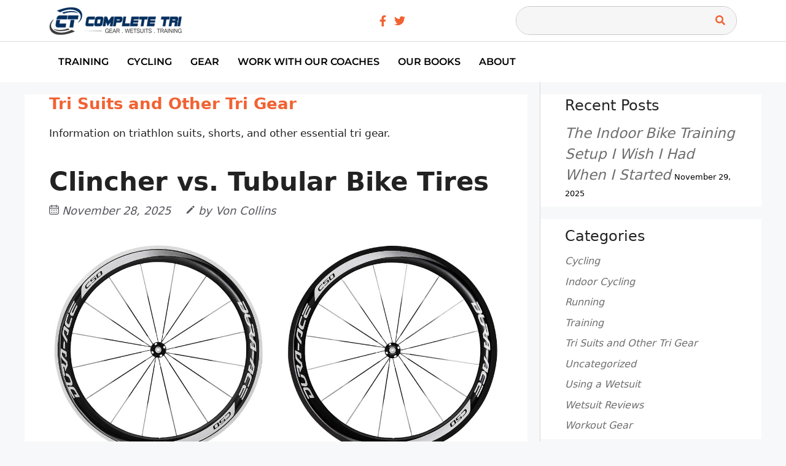

--- FILE ---
content_type: text/html; charset=UTF-8
request_url: https://completetri.com/tri-suits-and-other-gear/
body_size: 27833
content:
<!DOCTYPE html><html dir="ltr" lang="en-US" prefix="og: https://ogp.me/ns#"><head><meta charset="UTF-8"><title>Tri Suits and Other Tri Gear - Complete Tri</title><style>img:is([sizes="auto" i], [sizes^="auto," i]) { contain-intrinsic-size: 3000px 1500px }</style><meta name="description" content="Information on triathlon suits, shorts, and other essential tri gear." /><meta name="robots" content="max-image-preview:large" /><link rel="canonical" href="https://completetri.com/tri-suits-and-other-gear/" /><link rel="next" href="https://completetri.com/tri-suits-and-other-gear/page/2/" /><meta name="generator" content="All in One SEO (AIOSEO) 4.9.1" /> <script type="application/ld+json" class="aioseo-schema">{"@context":"https:\/\/schema.org","@graph":[{"@type":"BreadcrumbList","@id":"https:\/\/completetri.com\/tri-suits-and-other-gear\/#breadcrumblist","itemListElement":[{"@type":"ListItem","@id":"https:\/\/completetri.com#listItem","position":1,"name":"Home","item":"https:\/\/completetri.com","nextItem":{"@type":"ListItem","@id":"https:\/\/completetri.com\/tri-suits-and-other-gear\/#listItem","name":"Tri Suits and Other Tri Gear"}},{"@type":"ListItem","@id":"https:\/\/completetri.com\/tri-suits-and-other-gear\/#listItem","position":2,"name":"Tri Suits and Other Tri Gear","previousItem":{"@type":"ListItem","@id":"https:\/\/completetri.com#listItem","name":"Home"}}]},{"@type":"CollectionPage","@id":"https:\/\/completetri.com\/tri-suits-and-other-gear\/#collectionpage","url":"https:\/\/completetri.com\/tri-suits-and-other-gear\/","name":"Tri Suits and Other Tri Gear - Complete Tri","description":"Information on triathlon suits, shorts, and other essential tri gear.","inLanguage":"en-US","isPartOf":{"@id":"https:\/\/completetri.com\/#website"},"breadcrumb":{"@id":"https:\/\/completetri.com\/tri-suits-and-other-gear\/#breadcrumblist"}},{"@type":"Organization","@id":"https:\/\/completetri.com\/#organization","name":"Complete Tri","description":"Triathlon Gear, Wetsuits, Cycling, and Training","url":"https:\/\/completetri.com\/","logo":{"@type":"ImageObject","url":"https:\/\/completetri.com\/wp-content\/uploads\/httpcompletetri.com-logo.png","@id":"https:\/\/completetri.com\/tri-suits-and-other-gear\/#organizationLogo","width":216,"height":46},"image":{"@id":"https:\/\/completetri.com\/tri-suits-and-other-gear\/#organizationLogo"},"sameAs":["https:\/\/www.facebook.com\/CompleteTriAndBike","https:\/\/twitter.com\/CompleteTri"]},{"@type":"WebSite","@id":"https:\/\/completetri.com\/#website","url":"https:\/\/completetri.com\/","name":"Complete Tri","description":"Triathlon Gear, Wetsuits, Cycling, and Training","inLanguage":"en-US","publisher":{"@id":"https:\/\/completetri.com\/#organization"}}]}</script> <meta name="viewport" content="width=device-width, initial-scale=1"><link rel='dns-prefetch' href='//fonts.googleapis.com' /><link rel="alternate" type="application/rss+xml" title="Complete Tri &raquo; Feed" href="https://completetri.com/feed/" /><link rel="alternate" type="application/rss+xml" title="Complete Tri &raquo; Comments Feed" href="https://completetri.com/comments/feed/" /><link rel="alternate" type="application/rss+xml" title="Complete Tri &raquo; Tri Suits and Other Tri Gear Category Feed" href="https://completetri.com/tri-suits-and-other-gear/feed/" /> <script defer src="[data-uri]"></script> <link rel='stylesheet' id='font-awesome-5-all-css' href='https://completetri.com/wp-content/plugins/elementor/assets/lib/font-awesome/css/all.min.css?ver=3.33.2' media='all' /><link rel='stylesheet' id='font-awesome-4-shim-css' href='https://completetri.com/wp-content/plugins/elementor/assets/lib/font-awesome/css/v4-shims.min.css?ver=3.33.2' media='all' /><link rel='stylesheet' id='hfe-widgets-style-css' href='https://completetri.com/wp-content/cache/autoptimize/css/autoptimize_single_df664f134688577591d5b39bd87e3743.css?ver=2.3.2' media='all' /><style id='wp-emoji-styles-inline-css'>img.wp-smiley, img.emoji {
		display: inline !important;
		border: none !important;
		box-shadow: none !important;
		height: 1em !important;
		width: 1em !important;
		margin: 0 0.07em !important;
		vertical-align: -0.1em !important;
		background: none !important;
		padding: 0 !important;
	}</style><link rel='stylesheet' id='wp-block-library-css' href='https://completetri.com/wp-includes/css/dist/block-library/style.min.css?ver=6.8.3' media='all' /><style id='classic-theme-styles-inline-css'>/*! This file is auto-generated */
.wp-block-button__link{color:#fff;background-color:#32373c;border-radius:9999px;box-shadow:none;text-decoration:none;padding:calc(.667em + 2px) calc(1.333em + 2px);font-size:1.125em}.wp-block-file__button{background:#32373c;color:#fff;text-decoration:none}</style><link rel='stylesheet' id='aioseo/css/src/vue/standalone/blocks/table-of-contents/global.scss-css' href='https://completetri.com/wp-content/cache/autoptimize/css/autoptimize_single_8aeaa129c1f80e6e5dbaa329351d1482.css?ver=4.9.1' media='all' /><link rel='stylesheet' id='mediaelement-css' href='https://completetri.com/wp-includes/js/mediaelement/mediaelementplayer-legacy.min.css?ver=4.2.17' media='all' /><link rel='stylesheet' id='wp-mediaelement-css' href='https://completetri.com/wp-includes/js/mediaelement/wp-mediaelement.min.css?ver=6.8.3' media='all' /><style id='jetpack-sharing-buttons-style-inline-css'>.jetpack-sharing-buttons__services-list{display:flex;flex-direction:row;flex-wrap:wrap;gap:0;list-style-type:none;margin:5px;padding:0}.jetpack-sharing-buttons__services-list.has-small-icon-size{font-size:12px}.jetpack-sharing-buttons__services-list.has-normal-icon-size{font-size:16px}.jetpack-sharing-buttons__services-list.has-large-icon-size{font-size:24px}.jetpack-sharing-buttons__services-list.has-huge-icon-size{font-size:36px}@media print{.jetpack-sharing-buttons__services-list{display:none!important}}.editor-styles-wrapper .wp-block-jetpack-sharing-buttons{gap:0;padding-inline-start:0}ul.jetpack-sharing-buttons__services-list.has-background{padding:1.25em 2.375em}</style><style id='global-styles-inline-css'>:root{--wp--preset--aspect-ratio--square: 1;--wp--preset--aspect-ratio--4-3: 4/3;--wp--preset--aspect-ratio--3-4: 3/4;--wp--preset--aspect-ratio--3-2: 3/2;--wp--preset--aspect-ratio--2-3: 2/3;--wp--preset--aspect-ratio--16-9: 16/9;--wp--preset--aspect-ratio--9-16: 9/16;--wp--preset--color--black: #000000;--wp--preset--color--cyan-bluish-gray: #abb8c3;--wp--preset--color--white: #ffffff;--wp--preset--color--pale-pink: #f78da7;--wp--preset--color--vivid-red: #cf2e2e;--wp--preset--color--luminous-vivid-orange: #ff6900;--wp--preset--color--luminous-vivid-amber: #fcb900;--wp--preset--color--light-green-cyan: #7bdcb5;--wp--preset--color--vivid-green-cyan: #00d084;--wp--preset--color--pale-cyan-blue: #8ed1fc;--wp--preset--color--vivid-cyan-blue: #0693e3;--wp--preset--color--vivid-purple: #9b51e0;--wp--preset--color--contrast: var(--contrast);--wp--preset--color--contrast-2: var(--contrast-2);--wp--preset--color--contrast-3: var(--contrast-3);--wp--preset--color--base: var(--base);--wp--preset--color--base-2: var(--base-2);--wp--preset--color--base-3: var(--base-3);--wp--preset--color--accent: var(--accent);--wp--preset--gradient--vivid-cyan-blue-to-vivid-purple: linear-gradient(135deg,rgba(6,147,227,1) 0%,rgb(155,81,224) 100%);--wp--preset--gradient--light-green-cyan-to-vivid-green-cyan: linear-gradient(135deg,rgb(122,220,180) 0%,rgb(0,208,130) 100%);--wp--preset--gradient--luminous-vivid-amber-to-luminous-vivid-orange: linear-gradient(135deg,rgba(252,185,0,1) 0%,rgba(255,105,0,1) 100%);--wp--preset--gradient--luminous-vivid-orange-to-vivid-red: linear-gradient(135deg,rgba(255,105,0,1) 0%,rgb(207,46,46) 100%);--wp--preset--gradient--very-light-gray-to-cyan-bluish-gray: linear-gradient(135deg,rgb(238,238,238) 0%,rgb(169,184,195) 100%);--wp--preset--gradient--cool-to-warm-spectrum: linear-gradient(135deg,rgb(74,234,220) 0%,rgb(151,120,209) 20%,rgb(207,42,186) 40%,rgb(238,44,130) 60%,rgb(251,105,98) 80%,rgb(254,248,76) 100%);--wp--preset--gradient--blush-light-purple: linear-gradient(135deg,rgb(255,206,236) 0%,rgb(152,150,240) 100%);--wp--preset--gradient--blush-bordeaux: linear-gradient(135deg,rgb(254,205,165) 0%,rgb(254,45,45) 50%,rgb(107,0,62) 100%);--wp--preset--gradient--luminous-dusk: linear-gradient(135deg,rgb(255,203,112) 0%,rgb(199,81,192) 50%,rgb(65,88,208) 100%);--wp--preset--gradient--pale-ocean: linear-gradient(135deg,rgb(255,245,203) 0%,rgb(182,227,212) 50%,rgb(51,167,181) 100%);--wp--preset--gradient--electric-grass: linear-gradient(135deg,rgb(202,248,128) 0%,rgb(113,206,126) 100%);--wp--preset--gradient--midnight: linear-gradient(135deg,rgb(2,3,129) 0%,rgb(40,116,252) 100%);--wp--preset--font-size--small: 13px;--wp--preset--font-size--medium: 20px;--wp--preset--font-size--large: 36px;--wp--preset--font-size--x-large: 42px;--wp--preset--spacing--20: 0.44rem;--wp--preset--spacing--30: 0.67rem;--wp--preset--spacing--40: 1rem;--wp--preset--spacing--50: 1.5rem;--wp--preset--spacing--60: 2.25rem;--wp--preset--spacing--70: 3.38rem;--wp--preset--spacing--80: 5.06rem;--wp--preset--shadow--natural: 6px 6px 9px rgba(0, 0, 0, 0.2);--wp--preset--shadow--deep: 12px 12px 50px rgba(0, 0, 0, 0.4);--wp--preset--shadow--sharp: 6px 6px 0px rgba(0, 0, 0, 0.2);--wp--preset--shadow--outlined: 6px 6px 0px -3px rgba(255, 255, 255, 1), 6px 6px rgba(0, 0, 0, 1);--wp--preset--shadow--crisp: 6px 6px 0px rgba(0, 0, 0, 1);}:where(.is-layout-flex){gap: 0.5em;}:where(.is-layout-grid){gap: 0.5em;}body .is-layout-flex{display: flex;}.is-layout-flex{flex-wrap: wrap;align-items: center;}.is-layout-flex > :is(*, div){margin: 0;}body .is-layout-grid{display: grid;}.is-layout-grid > :is(*, div){margin: 0;}:where(.wp-block-columns.is-layout-flex){gap: 2em;}:where(.wp-block-columns.is-layout-grid){gap: 2em;}:where(.wp-block-post-template.is-layout-flex){gap: 1.25em;}:where(.wp-block-post-template.is-layout-grid){gap: 1.25em;}.has-black-color{color: var(--wp--preset--color--black) !important;}.has-cyan-bluish-gray-color{color: var(--wp--preset--color--cyan-bluish-gray) !important;}.has-white-color{color: var(--wp--preset--color--white) !important;}.has-pale-pink-color{color: var(--wp--preset--color--pale-pink) !important;}.has-vivid-red-color{color: var(--wp--preset--color--vivid-red) !important;}.has-luminous-vivid-orange-color{color: var(--wp--preset--color--luminous-vivid-orange) !important;}.has-luminous-vivid-amber-color{color: var(--wp--preset--color--luminous-vivid-amber) !important;}.has-light-green-cyan-color{color: var(--wp--preset--color--light-green-cyan) !important;}.has-vivid-green-cyan-color{color: var(--wp--preset--color--vivid-green-cyan) !important;}.has-pale-cyan-blue-color{color: var(--wp--preset--color--pale-cyan-blue) !important;}.has-vivid-cyan-blue-color{color: var(--wp--preset--color--vivid-cyan-blue) !important;}.has-vivid-purple-color{color: var(--wp--preset--color--vivid-purple) !important;}.has-black-background-color{background-color: var(--wp--preset--color--black) !important;}.has-cyan-bluish-gray-background-color{background-color: var(--wp--preset--color--cyan-bluish-gray) !important;}.has-white-background-color{background-color: var(--wp--preset--color--white) !important;}.has-pale-pink-background-color{background-color: var(--wp--preset--color--pale-pink) !important;}.has-vivid-red-background-color{background-color: var(--wp--preset--color--vivid-red) !important;}.has-luminous-vivid-orange-background-color{background-color: var(--wp--preset--color--luminous-vivid-orange) !important;}.has-luminous-vivid-amber-background-color{background-color: var(--wp--preset--color--luminous-vivid-amber) !important;}.has-light-green-cyan-background-color{background-color: var(--wp--preset--color--light-green-cyan) !important;}.has-vivid-green-cyan-background-color{background-color: var(--wp--preset--color--vivid-green-cyan) !important;}.has-pale-cyan-blue-background-color{background-color: var(--wp--preset--color--pale-cyan-blue) !important;}.has-vivid-cyan-blue-background-color{background-color: var(--wp--preset--color--vivid-cyan-blue) !important;}.has-vivid-purple-background-color{background-color: var(--wp--preset--color--vivid-purple) !important;}.has-black-border-color{border-color: var(--wp--preset--color--black) !important;}.has-cyan-bluish-gray-border-color{border-color: var(--wp--preset--color--cyan-bluish-gray) !important;}.has-white-border-color{border-color: var(--wp--preset--color--white) !important;}.has-pale-pink-border-color{border-color: var(--wp--preset--color--pale-pink) !important;}.has-vivid-red-border-color{border-color: var(--wp--preset--color--vivid-red) !important;}.has-luminous-vivid-orange-border-color{border-color: var(--wp--preset--color--luminous-vivid-orange) !important;}.has-luminous-vivid-amber-border-color{border-color: var(--wp--preset--color--luminous-vivid-amber) !important;}.has-light-green-cyan-border-color{border-color: var(--wp--preset--color--light-green-cyan) !important;}.has-vivid-green-cyan-border-color{border-color: var(--wp--preset--color--vivid-green-cyan) !important;}.has-pale-cyan-blue-border-color{border-color: var(--wp--preset--color--pale-cyan-blue) !important;}.has-vivid-cyan-blue-border-color{border-color: var(--wp--preset--color--vivid-cyan-blue) !important;}.has-vivid-purple-border-color{border-color: var(--wp--preset--color--vivid-purple) !important;}.has-vivid-cyan-blue-to-vivid-purple-gradient-background{background: var(--wp--preset--gradient--vivid-cyan-blue-to-vivid-purple) !important;}.has-light-green-cyan-to-vivid-green-cyan-gradient-background{background: var(--wp--preset--gradient--light-green-cyan-to-vivid-green-cyan) !important;}.has-luminous-vivid-amber-to-luminous-vivid-orange-gradient-background{background: var(--wp--preset--gradient--luminous-vivid-amber-to-luminous-vivid-orange) !important;}.has-luminous-vivid-orange-to-vivid-red-gradient-background{background: var(--wp--preset--gradient--luminous-vivid-orange-to-vivid-red) !important;}.has-very-light-gray-to-cyan-bluish-gray-gradient-background{background: var(--wp--preset--gradient--very-light-gray-to-cyan-bluish-gray) !important;}.has-cool-to-warm-spectrum-gradient-background{background: var(--wp--preset--gradient--cool-to-warm-spectrum) !important;}.has-blush-light-purple-gradient-background{background: var(--wp--preset--gradient--blush-light-purple) !important;}.has-blush-bordeaux-gradient-background{background: var(--wp--preset--gradient--blush-bordeaux) !important;}.has-luminous-dusk-gradient-background{background: var(--wp--preset--gradient--luminous-dusk) !important;}.has-pale-ocean-gradient-background{background: var(--wp--preset--gradient--pale-ocean) !important;}.has-electric-grass-gradient-background{background: var(--wp--preset--gradient--electric-grass) !important;}.has-midnight-gradient-background{background: var(--wp--preset--gradient--midnight) !important;}.has-small-font-size{font-size: var(--wp--preset--font-size--small) !important;}.has-medium-font-size{font-size: var(--wp--preset--font-size--medium) !important;}.has-large-font-size{font-size: var(--wp--preset--font-size--large) !important;}.has-x-large-font-size{font-size: var(--wp--preset--font-size--x-large) !important;}
:where(.wp-block-post-template.is-layout-flex){gap: 1.25em;}:where(.wp-block-post-template.is-layout-grid){gap: 1.25em;}
:where(.wp-block-columns.is-layout-flex){gap: 2em;}:where(.wp-block-columns.is-layout-grid){gap: 2em;}
:root :where(.wp-block-pullquote){font-size: 1.5em;line-height: 1.6;}</style><link rel='stylesheet' id='da-frontend-css' href='https://completetri.com/wp-content/cache/autoptimize/css/autoptimize_single_2db5407d926a01807f8ca11c1dd91f34.css?ver=1.3.2' media='all' /><link rel='stylesheet' id='ce_responsive-css' href='https://completetri.com/wp-content/plugins/simple-embed-code/css/video-container.min.css?ver=2.5.1' media='all' /><link rel='stylesheet' id='wpsm-comptable-styles-css' href='https://completetri.com/wp-content/cache/autoptimize/css/autoptimize_single_765e5aabf3396c852cbdd3400dbd991b.css?ver=1.9.1' media='all' /><link rel='stylesheet' id='vscf-style-css' href='https://completetri.com/wp-content/plugins/very-simple-contact-form/css/vscf-style.min.css?ver=6.8.3' media='all' /><link rel='stylesheet' id='hfe-style-css' href='https://completetri.com/wp-content/cache/autoptimize/css/autoptimize_single_a5bf64d5859ee94a3e8e93d592d6d2a0.css?ver=2.3.2' media='all' /><link rel='stylesheet' id='elementor-icons-css' href='https://completetri.com/wp-content/plugins/elementor/assets/lib/eicons/css/elementor-icons.min.css?ver=5.44.0' media='all' /><link rel='stylesheet' id='elementor-frontend-css' href='https://completetri.com/wp-content/plugins/elementor/assets/css/frontend.min.css?ver=3.33.2' media='all' /><link rel='stylesheet' id='elementor-post-4623-css' href='https://completetri.com/wp-content/uploads/elementor/css/post-4623.css?ver=1764431657' media='all' /><link rel='stylesheet' id='elementor-post-4624-css' href='https://completetri.com/wp-content/uploads/elementor/css/post-4624.css?ver=1764431657' media='all' /><link rel='stylesheet' id='elementor-post-4876-css' href='https://completetri.com/wp-content/uploads/elementor/css/post-4876.css?ver=1764431657' media='all' /><link rel='stylesheet' id='elementor-post-4920-css' href='https://completetri.com/wp-content/uploads/elementor/css/post-4920.css?ver=1764431657' media='all' /><link rel='stylesheet' id='cute-alert-css' href='https://completetri.com/wp-content/cache/autoptimize/css/autoptimize_single_69fd617ec4e7c36927f85ca08e1a3565.css?ver=4.0.7' media='all' /><link rel='stylesheet' id='text-editor-style-css' href='https://completetri.com/wp-content/cache/autoptimize/css/autoptimize_single_51c3a61609244c0b628c20d87c96d59e.css?ver=4.0.7' media='all' /><link rel='stylesheet' id='generate-widget-areas-css' href='https://completetri.com/wp-content/themes/generatepress/assets/css/components/widget-areas.min.css?ver=3.6.0' media='all' /><link rel='stylesheet' id='generate-style-css' href='https://completetri.com/wp-content/themes/generatepress/assets/css/main.min.css?ver=3.6.0' media='all' /><style id='generate-style-inline-css'>body{background-color:var(--base-2);color:var(--contrast);}a{color:var(--accent);}a{text-decoration:underline;}.entry-title a, .site-branding a, a.button, .wp-block-button__link, .main-navigation a{text-decoration:none;}a:hover, a:focus, a:active{color:var(--contrast);}.wp-block-group__inner-container{max-width:1200px;margin-left:auto;margin-right:auto;}@media (max-width: 530px) and (min-width: 769px){.inside-header{display:flex;flex-direction:column;align-items:center;}.site-logo, .site-branding{margin-bottom:1.5em;}#site-navigation{margin:0 auto;}.header-widget{margin-top:1.5em;}}:root{--contrast:#222222;--contrast-2:#575760;--contrast-3:#b2b2be;--base:#f0f0f0;--base-2:#f7f8f9;--base-3:#ffffff;--accent:#1e73be;}:root .has-contrast-color{color:var(--contrast);}:root .has-contrast-background-color{background-color:var(--contrast);}:root .has-contrast-2-color{color:var(--contrast-2);}:root .has-contrast-2-background-color{background-color:var(--contrast-2);}:root .has-contrast-3-color{color:var(--contrast-3);}:root .has-contrast-3-background-color{background-color:var(--contrast-3);}:root .has-base-color{color:var(--base);}:root .has-base-background-color{background-color:var(--base);}:root .has-base-2-color{color:var(--base-2);}:root .has-base-2-background-color{background-color:var(--base-2);}:root .has-base-3-color{color:var(--base-3);}:root .has-base-3-background-color{background-color:var(--base-3);}:root .has-accent-color{color:var(--accent);}:root .has-accent-background-color{background-color:var(--accent);}.main-navigation a, .main-navigation .menu-toggle, .main-navigation .menu-bar-items{font-family:-apple-system, system-ui, BlinkMacSystemFont, "Segoe UI", Helvetica, Arial, sans-serif, "Apple Color Emoji", "Segoe UI Emoji", "Segoe UI Symbol";font-weight:700;font-size:17px;}.top-bar{background-color:#636363;color:#ffffff;}.top-bar a{color:#ffffff;}.top-bar a:hover{color:#303030;}.site-header{background-color:var(--base-3);}.main-title a,.main-title a:hover{color:var(--contrast);}.site-description{color:var(--contrast-2);}.mobile-menu-control-wrapper .menu-toggle,.mobile-menu-control-wrapper .menu-toggle:hover,.mobile-menu-control-wrapper .menu-toggle:focus,.has-inline-mobile-toggle #site-navigation.toggled{background-color:rgba(0, 0, 0, 0.02);}.main-navigation,.main-navigation ul ul{background-color:var(--base-3);}.main-navigation .main-nav ul li a, .main-navigation .menu-toggle, .main-navigation .menu-bar-items{color:var(--contrast);}.main-navigation .main-nav ul li:not([class*="current-menu-"]):hover > a, .main-navigation .main-nav ul li:not([class*="current-menu-"]):focus > a, .main-navigation .main-nav ul li.sfHover:not([class*="current-menu-"]) > a, .main-navigation .menu-bar-item:hover > a, .main-navigation .menu-bar-item.sfHover > a{color:var(--accent);}button.menu-toggle:hover,button.menu-toggle:focus{color:var(--contrast);}.main-navigation .main-nav ul li[class*="current-menu-"] > a{color:var(--accent);}.navigation-search input[type="search"],.navigation-search input[type="search"]:active, .navigation-search input[type="search"]:focus, .main-navigation .main-nav ul li.search-item.active > a, .main-navigation .menu-bar-items .search-item.active > a{color:var(--accent);}.main-navigation ul ul{background-color:var(--base);}.separate-containers .inside-article, .separate-containers .comments-area, .separate-containers .page-header, .one-container .container, .separate-containers .paging-navigation, .inside-page-header{background-color:var(--base-3);}.entry-title a{color:var(--contrast);}.entry-title a:hover{color:var(--contrast-2);}.entry-meta{color:var(--contrast-2);}.sidebar .widget{background-color:var(--base-3);}.footer-widgets{background-color:var(--base-3);}.site-info{background-color:var(--base-3);}input[type="text"],input[type="email"],input[type="url"],input[type="password"],input[type="search"],input[type="tel"],input[type="number"],textarea,select{color:var(--contrast);background-color:var(--base-2);border-color:var(--base);}input[type="text"]:focus,input[type="email"]:focus,input[type="url"]:focus,input[type="password"]:focus,input[type="search"]:focus,input[type="tel"]:focus,input[type="number"]:focus,textarea:focus,select:focus{color:var(--contrast);background-color:var(--base-2);border-color:var(--contrast-3);}button,html input[type="button"],input[type="reset"],input[type="submit"],a.button,a.wp-block-button__link:not(.has-background){color:#ffffff;background-color:#55555e;}button:hover,html input[type="button"]:hover,input[type="reset"]:hover,input[type="submit"]:hover,a.button:hover,button:focus,html input[type="button"]:focus,input[type="reset"]:focus,input[type="submit"]:focus,a.button:focus,a.wp-block-button__link:not(.has-background):active,a.wp-block-button__link:not(.has-background):focus,a.wp-block-button__link:not(.has-background):hover{color:#ffffff;background-color:#3f4047;}a.generate-back-to-top{background-color:rgba( 0,0,0,0.4 );color:#ffffff;}a.generate-back-to-top:hover,a.generate-back-to-top:focus{background-color:rgba( 0,0,0,0.6 );color:#ffffff;}:root{--gp-search-modal-bg-color:var(--base-3);--gp-search-modal-text-color:var(--contrast);--gp-search-modal-overlay-bg-color:rgba(0,0,0,0.2);}@media (max-width:768px){.main-navigation .menu-bar-item:hover > a, .main-navigation .menu-bar-item.sfHover > a{background:none;color:var(--contrast);}}.nav-below-header .main-navigation .inside-navigation.grid-container, .nav-above-header .main-navigation .inside-navigation.grid-container{padding:0px 20px 0px 20px;}.site-main .wp-block-group__inner-container{padding:40px;}.separate-containers .paging-navigation{padding-top:20px;padding-bottom:20px;}.entry-content .alignwide, body:not(.no-sidebar) .entry-content .alignfull{margin-left:-40px;width:calc(100% + 80px);max-width:calc(100% + 80px);}.rtl .menu-item-has-children .dropdown-menu-toggle{padding-left:20px;}.rtl .main-navigation .main-nav ul li.menu-item-has-children > a{padding-right:20px;}@media (max-width:768px){.separate-containers .inside-article, .separate-containers .comments-area, .separate-containers .page-header, .separate-containers .paging-navigation, .one-container .site-content, .inside-page-header{padding:30px;}.site-main .wp-block-group__inner-container{padding:30px;}.inside-top-bar{padding-right:30px;padding-left:30px;}.inside-header{padding-right:30px;padding-left:30px;}.widget-area .widget{padding-top:30px;padding-right:30px;padding-bottom:30px;padding-left:30px;}.footer-widgets-container{padding-top:30px;padding-right:30px;padding-bottom:30px;padding-left:30px;}.inside-site-info{padding-right:30px;padding-left:30px;}.entry-content .alignwide, body:not(.no-sidebar) .entry-content .alignfull{margin-left:-30px;width:calc(100% + 60px);max-width:calc(100% + 60px);}.one-container .site-main .paging-navigation{margin-bottom:20px;}}/* End cached CSS */.is-right-sidebar{width:30%;}.is-left-sidebar{width:30%;}.site-content .content-area{width:70%;}@media (max-width:768px){.main-navigation .menu-toggle,.sidebar-nav-mobile:not(#sticky-placeholder){display:block;}.main-navigation ul,.gen-sidebar-nav,.main-navigation:not(.slideout-navigation):not(.toggled) .main-nav > ul,.has-inline-mobile-toggle #site-navigation .inside-navigation > *:not(.navigation-search):not(.main-nav){display:none;}.nav-align-right .inside-navigation,.nav-align-center .inside-navigation{justify-content:space-between;}.has-inline-mobile-toggle .mobile-menu-control-wrapper{display:flex;flex-wrap:wrap;}.has-inline-mobile-toggle .inside-header{flex-direction:row;text-align:left;flex-wrap:wrap;}.has-inline-mobile-toggle .header-widget,.has-inline-mobile-toggle #site-navigation{flex-basis:100%;}.nav-float-left .has-inline-mobile-toggle #site-navigation{order:10;}}
.elementor-template-full-width .site-content{display:block;}
.dynamic-author-image-rounded{border-radius:100%;}.dynamic-featured-image, .dynamic-author-image{vertical-align:middle;}.one-container.blog .dynamic-content-template:not(:last-child), .one-container.archive .dynamic-content-template:not(:last-child){padding-bottom:0px;}.dynamic-entry-excerpt > p:last-child{margin-bottom:0px;}</style><link rel='stylesheet' id='tablepress-default-css' href='https://completetri.com/wp-content/cache/autoptimize/css/autoptimize_single_cbfd28748fe28384c2c562576760e742.css?ver=3.1.3' media='all' /><link rel='stylesheet' id='hfe-elementor-icons-css' href='https://completetri.com/wp-content/plugins/elementor/assets/lib/eicons/css/elementor-icons.min.css?ver=5.34.0' media='all' /><link rel='stylesheet' id='hfe-icons-list-css' href='https://completetri.com/wp-content/plugins/elementor/assets/css/widget-icon-list.min.css?ver=3.24.3' media='all' /><link rel='stylesheet' id='hfe-social-icons-css' href='https://completetri.com/wp-content/plugins/elementor/assets/css/widget-social-icons.min.css?ver=3.24.0' media='all' /><link rel='stylesheet' id='hfe-social-share-icons-brands-css' href='https://completetri.com/wp-content/cache/autoptimize/css/autoptimize_single_1f1c6abbb54c6d189b7263e0861fae8a.css?ver=5.15.3' media='all' /><link rel='stylesheet' id='hfe-social-share-icons-fontawesome-css' href='https://completetri.com/wp-content/cache/autoptimize/css/autoptimize_single_aae648ec410260f859ac89e58a8372c1.css?ver=5.15.3' media='all' /><link rel='stylesheet' id='hfe-nav-menu-icons-css' href='https://completetri.com/wp-content/cache/autoptimize/css/autoptimize_single_8d37441d69ebc9b55dff2c7c214ef997.css?ver=5.15.3' media='all' /><link rel='stylesheet' id='ekit-widget-styles-css' href='https://completetri.com/wp-content/cache/autoptimize/css/autoptimize_single_85b45dc722144e930d0396c2643f4e56.css?ver=3.7.6' media='all' /><link rel='stylesheet' id='ekit-responsive-css' href='https://completetri.com/wp-content/cache/autoptimize/css/autoptimize_single_809300f4834e61fc52e8fdc2d25fb9e9.css?ver=3.7.6' media='all' /><link rel='stylesheet' id='wpr-text-animations-css-css' href='https://completetri.com/wp-content/plugins/royal-elementor-addons/assets/css/lib/animations/text-animations.min.css?ver=1.7.1041' media='all' /><link rel='stylesheet' id='wpr-addons-css-css' href='https://completetri.com/wp-content/plugins/royal-elementor-addons/assets/css/frontend.min.css?ver=1.7.1041' media='all' /><link rel='stylesheet' id='dfrcs_compsets_style-css' href='https://completetri.com/wp-content/cache/autoptimize/css/autoptimize_single_62cc1e892e053519b3f2b49443e1bb5b.css?ver=0.9.71' media='all' /><style id='dfrcs_compsets_style-inline-css'>.dfrcs_loading:after { content: "Loading the best prices..."; }</style><link rel='stylesheet' id='dfrcs_google_fonts-css' href='https://fonts.googleapis.com/css?family=Roboto%3A400%2C700&#038;ver=6.8.3' media='all' /><link rel='stylesheet' id='elementor-gf-local-roboto-css' href='https://completetri.com/wp-content/uploads/elementor/google-fonts/css/roboto.css?ver=1748549566' media='all' /><link rel='stylesheet' id='elementor-gf-local-robotoslab-css' href='https://completetri.com/wp-content/uploads/elementor/google-fonts/css/robotoslab.css?ver=1748549567' media='all' /><link rel='stylesheet' id='elementor-gf-local-montserrat-css' href='https://completetri.com/wp-content/uploads/elementor/google-fonts/css/montserrat.css?ver=1748549569' media='all' /><link rel='stylesheet' id='elementor-gf-local-lato-css' href='https://completetri.com/wp-content/uploads/elementor/google-fonts/css/lato.css?ver=1748549570' media='all' /><link rel='stylesheet' id='elementor-gf-local-sunflower-css' href='https://completetri.com/wp-content/uploads/elementor/google-fonts/css/sunflower.css?ver=1748549578' media='all' /><link rel='stylesheet' id='elementor-icons-shared-0-css' href='https://completetri.com/wp-content/plugins/elementor/assets/lib/font-awesome/css/fontawesome.min.css?ver=5.15.3' media='all' /><link rel='stylesheet' id='elementor-icons-fa-brands-css' href='https://completetri.com/wp-content/plugins/elementor/assets/lib/font-awesome/css/brands.min.css?ver=5.15.3' media='all' /><link rel='stylesheet' id='elementor-icons-fa-solid-css' href='https://completetri.com/wp-content/plugins/elementor/assets/lib/font-awesome/css/solid.min.css?ver=5.15.3' media='all' /><link rel='stylesheet' id='elementor-icons-fa-regular-css' href='https://completetri.com/wp-content/plugins/elementor/assets/lib/font-awesome/css/regular.min.css?ver=5.15.3' media='all' /> <script defer src="https://completetri.com/wp-content/plugins/elementor/assets/lib/font-awesome/js/v4-shims.min.js?ver=3.33.2" id="font-awesome-4-shim-js"></script> <script data-cfasync="false" src="https://completetri.com/wp-includes/js/jquery/jquery.min.js?ver=3.7.1" id="jquery-core-js"></script> <script defer data-cfasync="false" src="https://completetri.com/wp-includes/js/jquery/jquery-migrate.min.js?ver=3.4.1" id="jquery-migrate-js"></script> <script defer id="jquery-js-after" src="[data-uri]"></script> <script defer src="https://completetri.com/wp-content/plugins/sticky-menu-or-anything-on-scroll/assets/js/jq-sticky-anything.min.js?ver=2.1.1" id="stickyAnythingLib-js"></script> <script defer id="dfrcs_compsets-js-extra" src="[data-uri]"></script> <script defer src="https://completetri.com/wp-content/cache/autoptimize/js/autoptimize_single_a98d054e021a36ec98041119bcc3ed43.js?ver=0.9.71" id="dfrcs_compsets-js"></script> <link rel="https://api.w.org/" href="https://completetri.com/wp-json/" /><link rel="alternate" title="JSON" type="application/json" href="https://completetri.com/wp-json/wp/v2/categories/2" /><link rel="EditURI" type="application/rsd+xml" title="RSD" href="https://completetri.com/xmlrpc.php?rsd" /><meta name="generator" content="WordPress 6.8.3" />  <script defer src="[data-uri]"></script> <noscript><img height="1" width="1" style="display:none"
 src="https://www.facebook.com/tr?id=858022440979641&ev=PageView&noscript=1"
/></noscript> <script type='text/javascript' data-cfasync='false'>var _mmunch = {'front': false, 'page': false, 'post': false, 'category': false, 'author': false, 'search': false, 'attachment': false, 'tag': false};_mmunch['category'] = true; _mmunch['categoryData'] = {"term_id":2,"name":"Tri Suits and Other Tri Gear","slug":"tri-suits-and-other-gear","term_group":0,"term_taxonomy_id":2,"taxonomy":"category","description":"Information on triathlon suits, shorts, and other essential tri gear.","parent":0,"count":34,"filter":"raw","cat_ID":2,"category_count":34,"category_description":"Information on triathlon suits, shorts, and other essential tri gear.","cat_name":"Tri Suits and Other Tri Gear","category_nicename":"tri-suits-and-other-gear","category_parent":0};</script><script data-cfasync="false" src="//a.mailmunch.co/app/v1/site.js" id="mailmunch-script" data-plugin="mc_mm" data-mailmunch-site-id="266909" async></script><style type="text/css">.saboxplugin-wrap{ border-top-style:solid !important; border-top-color: !important; border-bottom-style:solid !important; border-bottom-color: !important; border-left-style:solid !important; border-left-color: !important; border-right-style:solid !important; border-right-color: !important;}.saboxplugin-authorname .sabox-job-title{font-size:12px;opacity:.7;display: inline-block;margin-left: 10px;}</style><meta name="generator" content="Elementor 3.33.2; features: additional_custom_breakpoints; settings: css_print_method-external, google_font-enabled, font_display-swap"><style>.e-con.e-parent:nth-of-type(n+4):not(.e-lazyloaded):not(.e-no-lazyload),
				.e-con.e-parent:nth-of-type(n+4):not(.e-lazyloaded):not(.e-no-lazyload) * {
					background-image: none !important;
				}
				@media screen and (max-height: 1024px) {
					.e-con.e-parent:nth-of-type(n+3):not(.e-lazyloaded):not(.e-no-lazyload),
					.e-con.e-parent:nth-of-type(n+3):not(.e-lazyloaded):not(.e-no-lazyload) * {
						background-image: none !important;
					}
				}
				@media screen and (max-height: 640px) {
					.e-con.e-parent:nth-of-type(n+2):not(.e-lazyloaded):not(.e-no-lazyload),
					.e-con.e-parent:nth-of-type(n+2):not(.e-lazyloaded):not(.e-no-lazyload) * {
						background-image: none !important;
					}
				}</style><style type="text/css">.saboxplugin-wrap{-webkit-box-sizing:border-box;-moz-box-sizing:border-box;-ms-box-sizing:border-box;box-sizing:border-box;border:1px solid #eee;width:100%;clear:both;display:block;overflow:hidden;word-wrap:break-word;position:relative}.saboxplugin-wrap .saboxplugin-gravatar{float:left;padding:0 20px 20px 20px}.saboxplugin-wrap .saboxplugin-gravatar img{max-width:100px;height:auto;border-radius:0;}.saboxplugin-wrap .saboxplugin-authorname{font-size:18px;line-height:1;margin:20px 0 0 20px;display:block}.saboxplugin-wrap .saboxplugin-authorname a{text-decoration:none}.saboxplugin-wrap .saboxplugin-authorname a:focus{outline:0}.saboxplugin-wrap .saboxplugin-desc{display:block;margin:5px 20px}.saboxplugin-wrap .saboxplugin-desc a{text-decoration:underline}.saboxplugin-wrap .saboxplugin-desc p{margin:5px 0 12px}.saboxplugin-wrap .saboxplugin-web{margin:0 20px 15px;text-align:left}.saboxplugin-wrap .sab-web-position{text-align:right}.saboxplugin-wrap .saboxplugin-web a{color:#ccc;text-decoration:none}.saboxplugin-wrap .saboxplugin-socials{position:relative;display:block;background:#fcfcfc;padding:5px;border-top:1px solid #eee}.saboxplugin-wrap .saboxplugin-socials a svg{width:20px;height:20px}.saboxplugin-wrap .saboxplugin-socials a svg .st2{fill:#fff; transform-origin:center center;}.saboxplugin-wrap .saboxplugin-socials a svg .st1{fill:rgba(0,0,0,.3)}.saboxplugin-wrap .saboxplugin-socials a:hover{opacity:.8;-webkit-transition:opacity .4s;-moz-transition:opacity .4s;-o-transition:opacity .4s;transition:opacity .4s;box-shadow:none!important;-webkit-box-shadow:none!important}.saboxplugin-wrap .saboxplugin-socials .saboxplugin-icon-color{box-shadow:none;padding:0;border:0;-webkit-transition:opacity .4s;-moz-transition:opacity .4s;-o-transition:opacity .4s;transition:opacity .4s;display:inline-block;color:#fff;font-size:0;text-decoration:inherit;margin:5px;-webkit-border-radius:0;-moz-border-radius:0;-ms-border-radius:0;-o-border-radius:0;border-radius:0;overflow:hidden}.saboxplugin-wrap .saboxplugin-socials .saboxplugin-icon-grey{text-decoration:inherit;box-shadow:none;position:relative;display:-moz-inline-stack;display:inline-block;vertical-align:middle;zoom:1;margin:10px 5px;color:#444;fill:#444}.clearfix:after,.clearfix:before{content:' ';display:table;line-height:0;clear:both}.ie7 .clearfix{zoom:1}.saboxplugin-socials.sabox-colored .saboxplugin-icon-color .sab-twitch{border-color:#38245c}.saboxplugin-socials.sabox-colored .saboxplugin-icon-color .sab-addthis{border-color:#e91c00}.saboxplugin-socials.sabox-colored .saboxplugin-icon-color .sab-behance{border-color:#003eb0}.saboxplugin-socials.sabox-colored .saboxplugin-icon-color .sab-delicious{border-color:#06c}.saboxplugin-socials.sabox-colored .saboxplugin-icon-color .sab-deviantart{border-color:#036824}.saboxplugin-socials.sabox-colored .saboxplugin-icon-color .sab-digg{border-color:#00327c}.saboxplugin-socials.sabox-colored .saboxplugin-icon-color .sab-dribbble{border-color:#ba1655}.saboxplugin-socials.sabox-colored .saboxplugin-icon-color .sab-facebook{border-color:#1e2e4f}.saboxplugin-socials.sabox-colored .saboxplugin-icon-color .sab-flickr{border-color:#003576}.saboxplugin-socials.sabox-colored .saboxplugin-icon-color .sab-github{border-color:#264874}.saboxplugin-socials.sabox-colored .saboxplugin-icon-color .sab-google{border-color:#0b51c5}.saboxplugin-socials.sabox-colored .saboxplugin-icon-color .sab-googleplus{border-color:#96271a}.saboxplugin-socials.sabox-colored .saboxplugin-icon-color .sab-html5{border-color:#902e13}.saboxplugin-socials.sabox-colored .saboxplugin-icon-color .sab-instagram{border-color:#1630aa}.saboxplugin-socials.sabox-colored .saboxplugin-icon-color .sab-linkedin{border-color:#00344f}.saboxplugin-socials.sabox-colored .saboxplugin-icon-color .sab-pinterest{border-color:#5b040e}.saboxplugin-socials.sabox-colored .saboxplugin-icon-color .sab-reddit{border-color:#992900}.saboxplugin-socials.sabox-colored .saboxplugin-icon-color .sab-rss{border-color:#a43b0a}.saboxplugin-socials.sabox-colored .saboxplugin-icon-color .sab-sharethis{border-color:#5d8420}.saboxplugin-socials.sabox-colored .saboxplugin-icon-color .sab-skype{border-color:#00658a}.saboxplugin-socials.sabox-colored .saboxplugin-icon-color .sab-soundcloud{border-color:#995200}.saboxplugin-socials.sabox-colored .saboxplugin-icon-color .sab-spotify{border-color:#0f612c}.saboxplugin-socials.sabox-colored .saboxplugin-icon-color .sab-stackoverflow{border-color:#a95009}.saboxplugin-socials.sabox-colored .saboxplugin-icon-color .sab-steam{border-color:#006388}.saboxplugin-socials.sabox-colored .saboxplugin-icon-color .sab-user_email{border-color:#b84e05}.saboxplugin-socials.sabox-colored .saboxplugin-icon-color .sab-stumbleUpon{border-color:#9b280e}.saboxplugin-socials.sabox-colored .saboxplugin-icon-color .sab-tumblr{border-color:#10151b}.saboxplugin-socials.sabox-colored .saboxplugin-icon-color .sab-twitter{border-color:#0967a0}.saboxplugin-socials.sabox-colored .saboxplugin-icon-color .sab-vimeo{border-color:#0d7091}.saboxplugin-socials.sabox-colored .saboxplugin-icon-color .sab-windows{border-color:#003f71}.saboxplugin-socials.sabox-colored .saboxplugin-icon-color .sab-whatsapp{border-color:#003f71}.saboxplugin-socials.sabox-colored .saboxplugin-icon-color .sab-wordpress{border-color:#0f3647}.saboxplugin-socials.sabox-colored .saboxplugin-icon-color .sab-yahoo{border-color:#14002d}.saboxplugin-socials.sabox-colored .saboxplugin-icon-color .sab-youtube{border-color:#900}.saboxplugin-socials.sabox-colored .saboxplugin-icon-color .sab-xing{border-color:#000202}.saboxplugin-socials.sabox-colored .saboxplugin-icon-color .sab-mixcloud{border-color:#2475a0}.saboxplugin-socials.sabox-colored .saboxplugin-icon-color .sab-vk{border-color:#243549}.saboxplugin-socials.sabox-colored .saboxplugin-icon-color .sab-medium{border-color:#00452c}.saboxplugin-socials.sabox-colored .saboxplugin-icon-color .sab-quora{border-color:#420e00}.saboxplugin-socials.sabox-colored .saboxplugin-icon-color .sab-meetup{border-color:#9b181c}.saboxplugin-socials.sabox-colored .saboxplugin-icon-color .sab-goodreads{border-color:#000}.saboxplugin-socials.sabox-colored .saboxplugin-icon-color .sab-snapchat{border-color:#999700}.saboxplugin-socials.sabox-colored .saboxplugin-icon-color .sab-500px{border-color:#00557f}.saboxplugin-socials.sabox-colored .saboxplugin-icon-color .sab-mastodont{border-color:#185886}.sab-patreon{border-color:#fc573b}.sabox-plus-item{margin-bottom:20px}@media screen and (max-width:480px){.saboxplugin-wrap{text-align:center}.saboxplugin-wrap .saboxplugin-gravatar{float:none;padding:20px 0;text-align:center;margin:0 auto;display:block}.saboxplugin-wrap .saboxplugin-gravatar img{float:none;display:inline-block;display:-moz-inline-stack;vertical-align:middle;zoom:1}.saboxplugin-wrap .saboxplugin-desc{margin:0 10px 20px;text-align:center}.saboxplugin-wrap .saboxplugin-authorname{text-align:center;margin:10px 0 20px}}body .saboxplugin-authorname a,body .saboxplugin-authorname a:hover{box-shadow:none;-webkit-box-shadow:none}a.sab-profile-edit{font-size:16px!important;line-height:1!important}.sab-edit-settings a,a.sab-profile-edit{color:#0073aa!important;box-shadow:none!important;-webkit-box-shadow:none!important}.sab-edit-settings{margin-right:15px;position:absolute;right:0;z-index:2;bottom:10px;line-height:20px}.sab-edit-settings i{margin-left:5px}.saboxplugin-socials{line-height:1!important}.rtl .saboxplugin-wrap .saboxplugin-gravatar{float:right}.rtl .saboxplugin-wrap .saboxplugin-authorname{display:flex;align-items:center}.rtl .saboxplugin-wrap .saboxplugin-authorname .sab-profile-edit{margin-right:10px}.rtl .sab-edit-settings{right:auto;left:0}img.sab-custom-avatar{max-width:75px;}.saboxplugin-wrap {margin-top:0px; margin-bottom:0px; padding: 0px 0px }.saboxplugin-wrap .saboxplugin-authorname {font-size:18px; line-height:25px;}.saboxplugin-wrap .saboxplugin-desc p, .saboxplugin-wrap .saboxplugin-desc {font-size:14px !important; line-height:21px !important;}.saboxplugin-wrap .saboxplugin-web {font-size:14px;}.saboxplugin-wrap .saboxplugin-socials a svg {width:18px;height:18px;}.saboxplugin-tabs-wrapper {
                width: 100%;
                display: block;
                clear: both;
                overflow: auto;
            }
            
            .saboxplugin-tabs-wrapper ul{
                margin:0px;
                padding: 0px;
            }
            
            .saboxplugin-tabs-wrapper ul li {
                list-style: none;
                float: left;
                color: #222222;
                padding: 8px 20px;
                background-color: #e4e4e4;
                box-sizing: border-box;
                margin-right: 1px;
                border-bottom: 1px solid #c7c7c7;
            }
            
            .saboxplugin-tabs-wrapper ul li.active,
            .saboxplugin-tabs-wrapper ul li:hover{
                color: #222222;
                background-color: #efefef;
                border-bottom: 1px solid #c7c7c7;
                cursor:pointer;
            }
            
            .saboxplugin-tab{
                padding:20px;
            }
            
            .saboxplugin-tab ul{
                margin:0px;
                padding: 0px;
            }

            .saboxplugin-tab ul li{
                list-style: none;
            }.saboxplugin-authorname .sabox-job-title{font-size:12px;opacity:.7;display: inline-block;margin-left: 10px;}</style><style type="text/css">.saboxplugin-wrap{-webkit-box-sizing:border-box;-moz-box-sizing:border-box;-ms-box-sizing:border-box;box-sizing:border-box;border:1px solid #eee;width:100%;clear:both;display:block;overflow:hidden;word-wrap:break-word;position:relative}.saboxplugin-wrap .saboxplugin-gravatar{float:left;padding:0 20px 20px 20px}.saboxplugin-wrap .saboxplugin-gravatar img{max-width:100px;height:auto;border-radius:0;}.saboxplugin-wrap .saboxplugin-authorname{font-size:18px;line-height:1;margin:20px 0 0 20px;display:block}.saboxplugin-wrap .saboxplugin-authorname a{text-decoration:none}.saboxplugin-wrap .saboxplugin-authorname a:focus{outline:0}.saboxplugin-wrap .saboxplugin-desc{display:block;margin:5px 20px}.saboxplugin-wrap .saboxplugin-desc a{text-decoration:underline}.saboxplugin-wrap .saboxplugin-desc p{margin:5px 0 12px}.saboxplugin-wrap .saboxplugin-web{margin:0 20px 15px;text-align:left}.saboxplugin-wrap .sab-web-position{text-align:right}.saboxplugin-wrap .saboxplugin-web a{color:#ccc;text-decoration:none}.saboxplugin-wrap .saboxplugin-socials{position:relative;display:block;background:#fcfcfc;padding:5px;border-top:1px solid #eee}.saboxplugin-wrap .saboxplugin-socials a svg{width:20px;height:20px}.saboxplugin-wrap .saboxplugin-socials a svg .st2{fill:#fff; transform-origin:center center;}.saboxplugin-wrap .saboxplugin-socials a svg .st1{fill:rgba(0,0,0,.3)}.saboxplugin-wrap .saboxplugin-socials a:hover{opacity:.8;-webkit-transition:opacity .4s;-moz-transition:opacity .4s;-o-transition:opacity .4s;transition:opacity .4s;box-shadow:none!important;-webkit-box-shadow:none!important}.saboxplugin-wrap .saboxplugin-socials .saboxplugin-icon-color{box-shadow:none;padding:0;border:0;-webkit-transition:opacity .4s;-moz-transition:opacity .4s;-o-transition:opacity .4s;transition:opacity .4s;display:inline-block;color:#fff;font-size:0;text-decoration:inherit;margin:5px;-webkit-border-radius:0;-moz-border-radius:0;-ms-border-radius:0;-o-border-radius:0;border-radius:0;overflow:hidden}.saboxplugin-wrap .saboxplugin-socials .saboxplugin-icon-grey{text-decoration:inherit;box-shadow:none;position:relative;display:-moz-inline-stack;display:inline-block;vertical-align:middle;zoom:1;margin:10px 5px;color:#444;fill:#444}.clearfix:after,.clearfix:before{content:' ';display:table;line-height:0;clear:both}.ie7 .clearfix{zoom:1}.saboxplugin-socials.sabox-colored .saboxplugin-icon-color .sab-twitch{border-color:#38245c}.saboxplugin-socials.sabox-colored .saboxplugin-icon-color .sab-addthis{border-color:#e91c00}.saboxplugin-socials.sabox-colored .saboxplugin-icon-color .sab-behance{border-color:#003eb0}.saboxplugin-socials.sabox-colored .saboxplugin-icon-color .sab-delicious{border-color:#06c}.saboxplugin-socials.sabox-colored .saboxplugin-icon-color .sab-deviantart{border-color:#036824}.saboxplugin-socials.sabox-colored .saboxplugin-icon-color .sab-digg{border-color:#00327c}.saboxplugin-socials.sabox-colored .saboxplugin-icon-color .sab-dribbble{border-color:#ba1655}.saboxplugin-socials.sabox-colored .saboxplugin-icon-color .sab-facebook{border-color:#1e2e4f}.saboxplugin-socials.sabox-colored .saboxplugin-icon-color .sab-flickr{border-color:#003576}.saboxplugin-socials.sabox-colored .saboxplugin-icon-color .sab-github{border-color:#264874}.saboxplugin-socials.sabox-colored .saboxplugin-icon-color .sab-google{border-color:#0b51c5}.saboxplugin-socials.sabox-colored .saboxplugin-icon-color .sab-googleplus{border-color:#96271a}.saboxplugin-socials.sabox-colored .saboxplugin-icon-color .sab-html5{border-color:#902e13}.saboxplugin-socials.sabox-colored .saboxplugin-icon-color .sab-instagram{border-color:#1630aa}.saboxplugin-socials.sabox-colored .saboxplugin-icon-color .sab-linkedin{border-color:#00344f}.saboxplugin-socials.sabox-colored .saboxplugin-icon-color .sab-pinterest{border-color:#5b040e}.saboxplugin-socials.sabox-colored .saboxplugin-icon-color .sab-reddit{border-color:#992900}.saboxplugin-socials.sabox-colored .saboxplugin-icon-color .sab-rss{border-color:#a43b0a}.saboxplugin-socials.sabox-colored .saboxplugin-icon-color .sab-sharethis{border-color:#5d8420}.saboxplugin-socials.sabox-colored .saboxplugin-icon-color .sab-skype{border-color:#00658a}.saboxplugin-socials.sabox-colored .saboxplugin-icon-color .sab-soundcloud{border-color:#995200}.saboxplugin-socials.sabox-colored .saboxplugin-icon-color .sab-spotify{border-color:#0f612c}.saboxplugin-socials.sabox-colored .saboxplugin-icon-color .sab-stackoverflow{border-color:#a95009}.saboxplugin-socials.sabox-colored .saboxplugin-icon-color .sab-steam{border-color:#006388}.saboxplugin-socials.sabox-colored .saboxplugin-icon-color .sab-user_email{border-color:#b84e05}.saboxplugin-socials.sabox-colored .saboxplugin-icon-color .sab-stumbleUpon{border-color:#9b280e}.saboxplugin-socials.sabox-colored .saboxplugin-icon-color .sab-tumblr{border-color:#10151b}.saboxplugin-socials.sabox-colored .saboxplugin-icon-color .sab-twitter{border-color:#0967a0}.saboxplugin-socials.sabox-colored .saboxplugin-icon-color .sab-vimeo{border-color:#0d7091}.saboxplugin-socials.sabox-colored .saboxplugin-icon-color .sab-windows{border-color:#003f71}.saboxplugin-socials.sabox-colored .saboxplugin-icon-color .sab-whatsapp{border-color:#003f71}.saboxplugin-socials.sabox-colored .saboxplugin-icon-color .sab-wordpress{border-color:#0f3647}.saboxplugin-socials.sabox-colored .saboxplugin-icon-color .sab-yahoo{border-color:#14002d}.saboxplugin-socials.sabox-colored .saboxplugin-icon-color .sab-youtube{border-color:#900}.saboxplugin-socials.sabox-colored .saboxplugin-icon-color .sab-xing{border-color:#000202}.saboxplugin-socials.sabox-colored .saboxplugin-icon-color .sab-mixcloud{border-color:#2475a0}.saboxplugin-socials.sabox-colored .saboxplugin-icon-color .sab-vk{border-color:#243549}.saboxplugin-socials.sabox-colored .saboxplugin-icon-color .sab-medium{border-color:#00452c}.saboxplugin-socials.sabox-colored .saboxplugin-icon-color .sab-quora{border-color:#420e00}.saboxplugin-socials.sabox-colored .saboxplugin-icon-color .sab-meetup{border-color:#9b181c}.saboxplugin-socials.sabox-colored .saboxplugin-icon-color .sab-goodreads{border-color:#000}.saboxplugin-socials.sabox-colored .saboxplugin-icon-color .sab-snapchat{border-color:#999700}.saboxplugin-socials.sabox-colored .saboxplugin-icon-color .sab-500px{border-color:#00557f}.saboxplugin-socials.sabox-colored .saboxplugin-icon-color .sab-mastodont{border-color:#185886}.sab-patreon{border-color:#fc573b}.sabox-plus-item{margin-bottom:20px}@media screen and (max-width:480px){.saboxplugin-wrap{text-align:center}.saboxplugin-wrap .saboxplugin-gravatar{float:none;padding:20px 0;text-align:center;margin:0 auto;display:block}.saboxplugin-wrap .saboxplugin-gravatar img{float:none;display:inline-block;display:-moz-inline-stack;vertical-align:middle;zoom:1}.saboxplugin-wrap .saboxplugin-desc{margin:0 10px 20px;text-align:center}.saboxplugin-wrap .saboxplugin-authorname{text-align:center;margin:10px 0 20px}}body .saboxplugin-authorname a,body .saboxplugin-authorname a:hover{box-shadow:none;-webkit-box-shadow:none}a.sab-profile-edit{font-size:16px!important;line-height:1!important}.sab-edit-settings a,a.sab-profile-edit{color:#0073aa!important;box-shadow:none!important;-webkit-box-shadow:none!important}.sab-edit-settings{margin-right:15px;position:absolute;right:0;z-index:2;bottom:10px;line-height:20px}.sab-edit-settings i{margin-left:5px}.saboxplugin-socials{line-height:1!important}.rtl .saboxplugin-wrap .saboxplugin-gravatar{float:right}.rtl .saboxplugin-wrap .saboxplugin-authorname{display:flex;align-items:center}.rtl .saboxplugin-wrap .saboxplugin-authorname .sab-profile-edit{margin-right:10px}.rtl .sab-edit-settings{right:auto;left:0}img.sab-custom-avatar{max-width:75px;}.saboxplugin-wrap {margin-top:0px; margin-bottom:0px; padding: 0px 0px }.saboxplugin-wrap .saboxplugin-authorname {font-size:18px; line-height:25px;}.saboxplugin-wrap .saboxplugin-desc p, .saboxplugin-wrap .saboxplugin-desc {font-size:14px !important; line-height:21px !important;}.saboxplugin-wrap .saboxplugin-web {font-size:14px;}.saboxplugin-wrap .saboxplugin-socials a svg {width:18px;height:18px;}.saboxplugin-tabs-wrapper {
                width: 100%;
                display: block;
                clear: both;
                overflow: auto;
            }
            
            .saboxplugin-tabs-wrapper ul{
                margin:0px;
                padding: 0px;
            }
            
            .saboxplugin-tabs-wrapper ul li {
                list-style: none;
                float: left;
                color: #222222;
                padding: 8px 20px;
                background-color: #e4e4e4;
                box-sizing: border-box;
                margin-right: 1px;
                border-bottom: 1px solid #c7c7c7;
            }
            
            .saboxplugin-tabs-wrapper ul li.active,
            .saboxplugin-tabs-wrapper ul li:hover{
                color: #222222;
                background-color: #efefef;
                border-bottom: 1px solid #c7c7c7;
                cursor:pointer;
            }
            
            .saboxplugin-tab{
                padding:20px;
            }
            
            .saboxplugin-tab ul{
                margin:0px;
                padding: 0px;
            }

            .saboxplugin-tab ul li{
                list-style: none;
            }.saboxplugin-authorname .sabox-job-title{font-size:12px;opacity:.7;display: inline-block;margin-left: 10px;}</style><script defer src="[data-uri]"></script><link rel="icon" href="https://completetri.com/wp-content/uploads/cropped-CT-thumbnail1-32x32.jpg" sizes="32x32" /><link rel="icon" href="https://completetri.com/wp-content/uploads/cropped-CT-thumbnail1-192x192.jpg" sizes="192x192" /><link rel="apple-touch-icon" href="https://completetri.com/wp-content/uploads/cropped-CT-thumbnail1-180x180.jpg" /><meta name="msapplication-TileImage" content="https://completetri.com/wp-content/uploads/cropped-CT-thumbnail1-270x270.jpg" /><style id="wp-custom-css">/* wpforms button */
.wpforms-form button[type=submit]:before {
    content: '\f1d8';
    font-family: "Font Awesome 5 Free";
    margin-right: 10px !important; 
}
/* #new_contact{
	display:none !important;
} */

.single-post .featured-image img{
	width:100%;
}
.single-post .byline{
	display:none !important;
}
.entry-meta .cat-links{
	display:none;
}
.widget-title{
	font-weight:500;
	font-size:24px;
	
}
.cat-item a{
	font-size:15px;
}
#recent-posts-2 a{
	font-size:15px;
}
#recent-posts-2 span{
	font-size:13px !important;
	color:#000;
}
#ct-cclients-logo img{
    height: 66px;
    object-fit: contain;
}
#ct-cclients-logo .single-client{
	height:90px;
	min-height:90px;
}
.saboxplugin-gravatar{
	display:none;
}
.wpr-author-box-image{
	display:none;
}
/* @media only screen and (min-width:1024px){
	.category #primary , .single-post #primary, .search-results #primary {
Width:75%;
}
.category .is-right-sidebar , .single-post .is-right-sidebar, .search-results .is-right-sidebar{
    width: 25%;
}
} */
@media only screen and (max-width:1000px){
	.category #primary, .single-post #primary, .search-results #primary {
Width:100% !important;
}
.category .is-right-sidebar , .single-post .is-right-sidebar, .search-results .is-right-sidebar{
    width: 100% !important;
}
	.step-container{
		margin:auto;
	}
}
@media only screen and (max-width:800px){
.archive-main-sec {
		width: 100% !important;
		margin:auto;
}
	.site-content{
		display:grid;
}
.archive-container {
    display: grid;
		grid-template-columns: 1fr 1fr;
}
}
@media only screen and (max-width:500px){
.archive-container {
  display: grid !important;
	grid-template-columns: 1fr !important;
}
	.search-results .page-title{
		font-size:20px;
}
}/* Mediavine CSS Adjustment */
@media only screen and (max-width: 399px) {
    .site-content {
        display: block !important;
    }
}
@media only screen and (max-width: 359px) {
    .site-content {
        display: block !important;
    }
    .inside-article {
        padding-left: 10px !important;
        padding-right: 10px !important;
    }
    li .mv-ad-box {
        margin-left: -51px;
        min-width: 300px;
    }
} 



/* 
.inside-right-sidebar{
	box-shadow: 0px 0px 10px #0000001c;
    border-radius: 10px;
} */
#recent-posts-2 {
    padding-bottom: 10px;
    padding-top: 0px;
}
#categories-2{
	padding-top: 10px;
	padding-bottom: 10px;
}

#mc_mm_widget-2{
		padding-top: 10px;
	padding-bottom: 10px;
}

#tag_cloud-2{
	padding-top: 10px;
	padding-bottom: 10px;
}

#nsfp-featured-post-widget-2{
	padding-top: 10px;
	padding-bottom: 10px;
}

#custom_html-2{
	padding-top: 10px;
	padding-bottom: 10px;
}
.tagcloud a {
    font-size: 16px !important;
    margin: 0px 3px !important;
}
.widget-title{
	margin-bottom: 10px !important;
}

.category .entry-date {
	font-size: 18px !important;
    font-weight: 400 !important;
	font-style:italic;
}
.byline {
    font-size: 18px !important;
    font-weight: 400 !important;
    font-style: italic;
    color: #575760 !important;
    margin-left: 20px;
}
.byline:hover{
	text-decoration:underline !important;
}
.byline a{
	color: #575760 !important;
}
.entry-date:hover{
		text-decoration:underline !important;
}
.category .page-title {
    color: #F16232;
    font-size: 26px;
    font-weight: 600;
}
.category .page-header {
    padding-bottom: 30px;
    margin-bottom: 0px;
    padding-top: 0px;
}

.category .comments-link {
	display: none;
}
.category .inside-article{
	padding-top: 10px !important;
	padding-bottom: 10px !important;
}

.category .content-area{
	    border-right: 1px solid #d7d7d7;
}
 .social-icons{
	    display: flex !important;
    gap: 16px !important;
    
}
.social-icons a{
	color: #F16232 !important;
	 font-size: 25px;
}

#categories-2 .cat-item a{
	 font-size: 16px !important;
   font-style: italic !important;
	color:#00000091 !important;
}

#categories-2 .cat-item a:hover{
	 text-decoration: underline !important;
}
 .tagcloud a{
	 font-size: 16px !important;
   font-style: italic !important;
	color:#00000091 !important;
}


 .tagcloud a:hover{
	  text-decoration: underline !important;
}
#nsfp-featured-post-widget-2 li a{
	 font-size: 16px !important;
   font-style: italic !important;
	color:#00000091 !important;
}

#nsfp-featured-post-widget-2 li a:hover{
	 text-decoration: underline !important;
}

#recent-posts-2 a {
    font-size: 23px !important;
    color: #00000091 !important;
    font-style: italic !important;
}

.category .prev .page-numbers{
	font-size: 20px;
  color: #000;
}
.category .page-numbers{
	  color: #000;
    font-size: 17px !important;
    padding: 3px 8px !important;
	
}
.category .nav-links .current {
    color: #F16232 !important;
    font-size: 17px !important;
    padding: 3px 8px !important;
    border: 1px solid;
}

.category .entry-title a {
    font-size: 42px !important;
    font-weight: 700 !important;
    line-height: 53px !important;
}

.entry-date::before{
   content: url('https://completetri.com/wp-content/uploads/calendar-1.png') !important;
	margin-right: 5px !important;
}
.byline::before{
	   content: url('https://completetri.com/wp-content/uploads/write.png') !important;
	margin-right: 5px !important;
}

/* .post-image a img {
    height: 400px !important;
    /* width: 350px !important; */
    object-fit: cover;
} */

.inside-article{
	    border-right: 1px solid #b1b1b1 !important;
}
.entry-summary h1{
	font-size: 20px !important;
}
.entry-summary{
	margin-top: 15px !important;
}
.read-more{
	background: #F16232 !important;
	color: #fff !important;
	padding: 3px !important;
	font-size: 15px !important;
}
}</style><style id="wpr_lightbox_styles">.lg-backdrop {
					background-color: rgba(0,0,0,0.6) !important;
				}
				.lg-toolbar,
				.lg-dropdown {
					background-color: rgba(0,0,0,0.8) !important;
				}
				.lg-dropdown:after {
					border-bottom-color: rgba(0,0,0,0.8) !important;
				}
				.lg-sub-html {
					background-color: rgba(0,0,0,0.8) !important;
				}
				.lg-thumb-outer,
				.lg-progress-bar {
					background-color: #444444 !important;
				}
				.lg-progress {
					background-color: #a90707 !important;
				}
				.lg-icon {
					color: #efefef !important;
					font-size: 20px !important;
				}
				.lg-icon.lg-toogle-thumb {
					font-size: 24px !important;
				}
				.lg-icon:hover,
				.lg-dropdown-text:hover {
					color: #ffffff !important;
				}
				.lg-sub-html,
				.lg-dropdown-text {
					color: #efefef !important;
					font-size: 14px !important;
				}
				#lg-counter {
					color: #efefef !important;
					font-size: 14px !important;
				}
				.lg-prev,
				.lg-next {
					font-size: 35px !important;
				}

				/* Defaults */
				.lg-icon {
				background-color: transparent !important;
				}

				#lg-counter {
				opacity: 0.9;
				}

				.lg-thumb-outer {
				padding: 0 10px;
				}

				.lg-thumb-item {
				border-radius: 0 !important;
				border: none !important;
				opacity: 0.5;
				}

				.lg-thumb-item.active {
					opacity: 1;
				}</style></head><body class="archive category category-tri-suits-and-other-gear category-2 wp-custom-logo wp-embed-responsive wp-theme-generatepress ehf-header ehf-footer ehf-template-generatepress ehf-stylesheet-generatepress right-sidebar nav-float-right separate-containers header-aligned-left dropdown-hover elementor-default elementor-kit-4623" itemtype="https://schema.org/Blog" itemscope> <a class="screen-reader-text skip-link" href="#content" title="Skip to content">Skip to content</a><header id="masthead" itemscope="itemscope" itemtype="https://schema.org/WPHeader"><p class="main-title bhf-hidden" itemprop="headline"><a href="https://completetri.com" title="Complete Tri" rel="home">Complete Tri</a></p><div data-elementor-type="wp-post" data-elementor-id="4624" class="elementor elementor-4624"><section class="elementor-section elementor-top-section elementor-element elementor-element-f3c151f complete-tri-header elementor-hidden-tablet elementor-hidden-mobile elementor-section-boxed elementor-section-height-default elementor-section-height-default wpr-particle-no wpr-jarallax-no wpr-parallax-no wpr-sticky-section-no" data-id="f3c151f" data-element_type="section" data-settings="{&quot;background_background&quot;:&quot;classic&quot;}"><div class="elementor-container elementor-column-gap-default"><div class="elementor-column elementor-col-33 elementor-top-column elementor-element elementor-element-1483bd6" data-id="1483bd6" data-element_type="column"><div class="elementor-widget-wrap elementor-element-populated"><div class="elementor-element elementor-element-d30e2ce elementor-widget elementor-widget-image" data-id="d30e2ce" data-element_type="widget" data-widget_type="image.default"><div class="elementor-widget-container"> <a href="https://completetri.com/"> <img width="216" height="46" src="https://completetri.com/wp-content/uploads/httpcompletetri.com-logo.png" class="attachment-full size-full wp-image-1391" alt="" srcset="https://completetri.com/wp-content/uploads/httpcompletetri.com-logo.png 216w, https://completetri.com/wp-content/uploads/httpcompletetri.com-logo-300x64.png 300w, https://completetri.com/wp-content/uploads/httpcompletetri.com-logo-1024x218.png 1024w, https://completetri.com/wp-content/uploads/httpcompletetri.com-logo-765x162.png 765w" sizes="(max-width: 216px) 100vw, 216px" /> </a></div></div></div></div><div class="elementor-column elementor-col-33 elementor-top-column elementor-element elementor-element-53d1e78" data-id="53d1e78" data-element_type="column"><div class="elementor-widget-wrap elementor-element-populated"><div class="elementor-element elementor-element-d69877a elementor-icon-list--layout-inline elementor-align-center elementor-list-item-link-full_width elementor-widget elementor-widget-icon-list" data-id="d69877a" data-element_type="widget" data-widget_type="icon-list.default"><div class="elementor-widget-container"><ul class="elementor-icon-list-items elementor-inline-items"><li class="elementor-icon-list-item elementor-inline-item"> <a href="https://facebook.com/completetri"> <span class="elementor-icon-list-icon"> <i aria-hidden="true" class="fab fa-facebook-f"></i> </span> <span class="elementor-icon-list-text"></span> </a></li><li class="elementor-icon-list-item elementor-inline-item"> <a href="https://twitter.com/completetri"> <span class="elementor-icon-list-icon"> <i aria-hidden="true" class="fab fa-twitter"></i> </span> <span class="elementor-icon-list-text"></span> </a></li></ul></div></div></div></div><div class="elementor-column elementor-col-33 elementor-top-column elementor-element elementor-element-4f9456f" data-id="4f9456f" data-element_type="column"><div class="elementor-widget-wrap elementor-element-populated"><div class="elementor-element elementor-element-5b3b3b3 hfe-search-layout-icon_text elementor-widget elementor-widget-hfe-search-button" data-id="5b3b3b3" data-element_type="widget" data-settings="{&quot;size&quot;:{&quot;unit&quot;:&quot;px&quot;,&quot;size&quot;:41,&quot;sizes&quot;:[]},&quot;button_width&quot;:{&quot;unit&quot;:&quot;px&quot;,&quot;size&quot;:60,&quot;sizes&quot;:[]},&quot;size_tablet&quot;:{&quot;unit&quot;:&quot;px&quot;,&quot;size&quot;:&quot;&quot;,&quot;sizes&quot;:[]},&quot;size_mobile&quot;:{&quot;unit&quot;:&quot;px&quot;,&quot;size&quot;:&quot;&quot;,&quot;sizes&quot;:[]},&quot;icon_size&quot;:{&quot;unit&quot;:&quot;px&quot;,&quot;size&quot;:&quot;16&quot;,&quot;sizes&quot;:[]},&quot;icon_size_tablet&quot;:{&quot;unit&quot;:&quot;px&quot;,&quot;size&quot;:&quot;&quot;,&quot;sizes&quot;:[]},&quot;icon_size_mobile&quot;:{&quot;unit&quot;:&quot;px&quot;,&quot;size&quot;:&quot;&quot;,&quot;sizes&quot;:[]},&quot;button_width_tablet&quot;:{&quot;unit&quot;:&quot;px&quot;,&quot;size&quot;:&quot;&quot;,&quot;sizes&quot;:[]},&quot;button_width_mobile&quot;:{&quot;unit&quot;:&quot;px&quot;,&quot;size&quot;:&quot;&quot;,&quot;sizes&quot;:[]},&quot;close_icon_size&quot;:{&quot;unit&quot;:&quot;px&quot;,&quot;size&quot;:&quot;20&quot;,&quot;sizes&quot;:[]},&quot;close_icon_size_tablet&quot;:{&quot;unit&quot;:&quot;px&quot;,&quot;size&quot;:&quot;&quot;,&quot;sizes&quot;:[]},&quot;close_icon_size_mobile&quot;:{&quot;unit&quot;:&quot;px&quot;,&quot;size&quot;:&quot;&quot;,&quot;sizes&quot;:[]}}" data-widget_type="hfe-search-button.default"><div class="elementor-widget-container"><form class="hfe-search-button-wrapper" role="search" action="https://completetri.com/" method="get"><div class="hfe-search-form__container" role="tablist"> <input placeholder="Type &amp; Hit Enter..." class="hfe-search-form__input" type="search" name="s" title="Search" value=""> <button id="clear-with-button" type="reset"> <i class="fas fa-times" aria-hidden="true"></i> </button> <button class="hfe-search-submit" type="submit"> <i class="fas fa-search" aria-hidden="true"></i> </button></div></form></div></div></div></div></div></section><section class="elementor-section elementor-top-section elementor-element elementor-element-e0eea98 complete-tri-header elementor-hidden-mobile elementor-hidden-tablet elementor-section-boxed elementor-section-height-default elementor-section-height-default wpr-particle-no wpr-jarallax-no wpr-parallax-no wpr-sticky-section-no" data-id="e0eea98" data-element_type="section" data-settings="{&quot;background_background&quot;:&quot;classic&quot;}"><div class="elementor-container elementor-column-gap-default"><div class="elementor-column elementor-col-100 elementor-top-column elementor-element elementor-element-106fa22" data-id="106fa22" data-element_type="column"><div class="elementor-widget-wrap elementor-element-populated"><div class="elementor-element elementor-element-a0e658c hfe-nav-menu__align-left hfe-submenu-icon-arrow hfe-submenu-animation-none hfe-link-redirect-child hfe-nav-menu__breakpoint-tablet elementor-widget elementor-widget-navigation-menu" data-id="a0e658c" data-element_type="widget" data-settings="{&quot;padding_horizontal_menu_item&quot;:{&quot;unit&quot;:&quot;px&quot;,&quot;size&quot;:15,&quot;sizes&quot;:[]},&quot;padding_horizontal_menu_item_tablet&quot;:{&quot;unit&quot;:&quot;px&quot;,&quot;size&quot;:&quot;&quot;,&quot;sizes&quot;:[]},&quot;padding_horizontal_menu_item_mobile&quot;:{&quot;unit&quot;:&quot;px&quot;,&quot;size&quot;:&quot;&quot;,&quot;sizes&quot;:[]},&quot;padding_vertical_menu_item&quot;:{&quot;unit&quot;:&quot;px&quot;,&quot;size&quot;:15,&quot;sizes&quot;:[]},&quot;padding_vertical_menu_item_tablet&quot;:{&quot;unit&quot;:&quot;px&quot;,&quot;size&quot;:&quot;&quot;,&quot;sizes&quot;:[]},&quot;padding_vertical_menu_item_mobile&quot;:{&quot;unit&quot;:&quot;px&quot;,&quot;size&quot;:&quot;&quot;,&quot;sizes&quot;:[]},&quot;menu_space_between&quot;:{&quot;unit&quot;:&quot;px&quot;,&quot;size&quot;:&quot;&quot;,&quot;sizes&quot;:[]},&quot;menu_space_between_tablet&quot;:{&quot;unit&quot;:&quot;px&quot;,&quot;size&quot;:&quot;&quot;,&quot;sizes&quot;:[]},&quot;menu_space_between_mobile&quot;:{&quot;unit&quot;:&quot;px&quot;,&quot;size&quot;:&quot;&quot;,&quot;sizes&quot;:[]},&quot;menu_row_space&quot;:{&quot;unit&quot;:&quot;px&quot;,&quot;size&quot;:&quot;&quot;,&quot;sizes&quot;:[]},&quot;menu_row_space_tablet&quot;:{&quot;unit&quot;:&quot;px&quot;,&quot;size&quot;:&quot;&quot;,&quot;sizes&quot;:[]},&quot;menu_row_space_mobile&quot;:{&quot;unit&quot;:&quot;px&quot;,&quot;size&quot;:&quot;&quot;,&quot;sizes&quot;:[]},&quot;dropdown_border_radius&quot;:{&quot;unit&quot;:&quot;px&quot;,&quot;top&quot;:&quot;&quot;,&quot;right&quot;:&quot;&quot;,&quot;bottom&quot;:&quot;&quot;,&quot;left&quot;:&quot;&quot;,&quot;isLinked&quot;:true},&quot;dropdown_border_radius_tablet&quot;:{&quot;unit&quot;:&quot;px&quot;,&quot;top&quot;:&quot;&quot;,&quot;right&quot;:&quot;&quot;,&quot;bottom&quot;:&quot;&quot;,&quot;left&quot;:&quot;&quot;,&quot;isLinked&quot;:true},&quot;dropdown_border_radius_mobile&quot;:{&quot;unit&quot;:&quot;px&quot;,&quot;top&quot;:&quot;&quot;,&quot;right&quot;:&quot;&quot;,&quot;bottom&quot;:&quot;&quot;,&quot;left&quot;:&quot;&quot;,&quot;isLinked&quot;:true},&quot;width_dropdown_item&quot;:{&quot;unit&quot;:&quot;px&quot;,&quot;size&quot;:&quot;220&quot;,&quot;sizes&quot;:[]},&quot;width_dropdown_item_tablet&quot;:{&quot;unit&quot;:&quot;px&quot;,&quot;size&quot;:&quot;&quot;,&quot;sizes&quot;:[]},&quot;width_dropdown_item_mobile&quot;:{&quot;unit&quot;:&quot;px&quot;,&quot;size&quot;:&quot;&quot;,&quot;sizes&quot;:[]},&quot;padding_horizontal_dropdown_item&quot;:{&quot;unit&quot;:&quot;px&quot;,&quot;size&quot;:&quot;&quot;,&quot;sizes&quot;:[]},&quot;padding_horizontal_dropdown_item_tablet&quot;:{&quot;unit&quot;:&quot;px&quot;,&quot;size&quot;:&quot;&quot;,&quot;sizes&quot;:[]},&quot;padding_horizontal_dropdown_item_mobile&quot;:{&quot;unit&quot;:&quot;px&quot;,&quot;size&quot;:&quot;&quot;,&quot;sizes&quot;:[]},&quot;padding_vertical_dropdown_item&quot;:{&quot;unit&quot;:&quot;px&quot;,&quot;size&quot;:15,&quot;sizes&quot;:[]},&quot;padding_vertical_dropdown_item_tablet&quot;:{&quot;unit&quot;:&quot;px&quot;,&quot;size&quot;:&quot;&quot;,&quot;sizes&quot;:[]},&quot;padding_vertical_dropdown_item_mobile&quot;:{&quot;unit&quot;:&quot;px&quot;,&quot;size&quot;:&quot;&quot;,&quot;sizes&quot;:[]},&quot;distance_from_menu&quot;:{&quot;unit&quot;:&quot;px&quot;,&quot;size&quot;:&quot;&quot;,&quot;sizes&quot;:[]},&quot;distance_from_menu_tablet&quot;:{&quot;unit&quot;:&quot;px&quot;,&quot;size&quot;:&quot;&quot;,&quot;sizes&quot;:[]},&quot;distance_from_menu_mobile&quot;:{&quot;unit&quot;:&quot;px&quot;,&quot;size&quot;:&quot;&quot;,&quot;sizes&quot;:[]},&quot;toggle_size&quot;:{&quot;unit&quot;:&quot;px&quot;,&quot;size&quot;:&quot;&quot;,&quot;sizes&quot;:[]},&quot;toggle_size_tablet&quot;:{&quot;unit&quot;:&quot;px&quot;,&quot;size&quot;:&quot;&quot;,&quot;sizes&quot;:[]},&quot;toggle_size_mobile&quot;:{&quot;unit&quot;:&quot;px&quot;,&quot;size&quot;:&quot;&quot;,&quot;sizes&quot;:[]},&quot;toggle_border_width&quot;:{&quot;unit&quot;:&quot;px&quot;,&quot;size&quot;:&quot;&quot;,&quot;sizes&quot;:[]},&quot;toggle_border_width_tablet&quot;:{&quot;unit&quot;:&quot;px&quot;,&quot;size&quot;:&quot;&quot;,&quot;sizes&quot;:[]},&quot;toggle_border_width_mobile&quot;:{&quot;unit&quot;:&quot;px&quot;,&quot;size&quot;:&quot;&quot;,&quot;sizes&quot;:[]},&quot;toggle_border_radius&quot;:{&quot;unit&quot;:&quot;px&quot;,&quot;size&quot;:&quot;&quot;,&quot;sizes&quot;:[]},&quot;toggle_border_radius_tablet&quot;:{&quot;unit&quot;:&quot;px&quot;,&quot;size&quot;:&quot;&quot;,&quot;sizes&quot;:[]},&quot;toggle_border_radius_mobile&quot;:{&quot;unit&quot;:&quot;px&quot;,&quot;size&quot;:&quot;&quot;,&quot;sizes&quot;:[]}}" data-widget_type="navigation-menu.default"><div class="elementor-widget-container"><div class="hfe-nav-menu hfe-layout-horizontal hfe-nav-menu-layout horizontal hfe-pointer__none" data-layout="horizontal"><div role="button" class="hfe-nav-menu__toggle elementor-clickable"> <span class="screen-reader-text">Menu</span><div class="hfe-nav-menu-icon"> <i aria-hidden="true"  class="fas fa-align-justify"></i></div></div><nav class="hfe-nav-menu__layout-horizontal hfe-nav-menu__submenu-arrow" data-toggle-icon="&lt;i aria-hidden=&quot;true&quot; tabindex=&quot;0&quot; class=&quot;fas fa-align-justify&quot;&gt;&lt;/i&gt;" data-close-icon="&lt;i aria-hidden=&quot;true&quot; tabindex=&quot;0&quot; class=&quot;far fa-window-close&quot;&gt;&lt;/i&gt;" data-full-width="yes"><ul id="menu-1-a0e658c" class="hfe-nav-menu"><li id="menu-item-1382" class="menu-item menu-item-type-taxonomy menu-item-object-category parent hfe-creative-menu"><a href="https://completetri.com/training/" class = "hfe-menu-item">Training</a></li><li id="menu-item-2029" class="menu-item menu-item-type-taxonomy menu-item-object-category parent hfe-creative-menu"><a href="https://completetri.com/triathlon-cycling/" class = "hfe-menu-item">Cycling</a></li><li id="menu-item-5954" class="menu-item menu-item-type-taxonomy menu-item-object-category parent hfe-creative-menu"><a href="https://completetri.com/workout-gear/" class = "hfe-menu-item">Gear</a></li><li id="menu-item-5733" class="menu-item menu-item-type-post_type menu-item-object-page parent hfe-creative-menu"><a href="https://completetri.com/work-with-our-coaches/" class = "hfe-menu-item">Work With Our Coaches</a></li><li id="menu-item-5963" class="menu-item menu-item-type-post_type menu-item-object-page parent hfe-creative-menu"><a href="https://completetri.com/our-books/" class = "hfe-menu-item">Our Books</a></li><li id="menu-item-5956" class="menu-item menu-item-type-post_type menu-item-object-page parent hfe-creative-menu"><a href="https://completetri.com/about/" class = "hfe-menu-item">About</a></li></ul></nav></div></div></div></div></div></div></section><section class="elementor-section elementor-top-section elementor-element elementor-element-3e96466 complete-tri-header elementor-hidden-desktop elementor-section-boxed elementor-section-height-default elementor-section-height-default wpr-particle-no wpr-jarallax-no wpr-parallax-no wpr-sticky-section-no" data-id="3e96466" data-element_type="section" data-settings="{&quot;background_background&quot;:&quot;classic&quot;}"><div class="elementor-container elementor-column-gap-default"><div class="elementor-column elementor-col-50 elementor-top-column elementor-element elementor-element-f13b596" data-id="f13b596" data-element_type="column"><div class="elementor-widget-wrap elementor-element-populated"><div class="elementor-element elementor-element-541fff3 elementor-widget elementor-widget-image" data-id="541fff3" data-element_type="widget" data-widget_type="image.default"><div class="elementor-widget-container"> <a href="https://completetri.com/"> <img width="216" height="46" src="https://completetri.com/wp-content/uploads/httpcompletetri.com-logo.png" class="attachment-full size-full wp-image-1391" alt="" srcset="https://completetri.com/wp-content/uploads/httpcompletetri.com-logo.png 216w, https://completetri.com/wp-content/uploads/httpcompletetri.com-logo-300x64.png 300w, https://completetri.com/wp-content/uploads/httpcompletetri.com-logo-1024x218.png 1024w, https://completetri.com/wp-content/uploads/httpcompletetri.com-logo-765x162.png 765w" sizes="(max-width: 216px) 100vw, 216px" /> </a></div></div></div></div><div class="elementor-column elementor-col-50 elementor-top-column elementor-element elementor-element-b2eb727" data-id="b2eb727" data-element_type="column"><div class="elementor-widget-wrap elementor-element-populated"><div class="elementor-element elementor-element-5c4869f hfe-submenu-icon-arrow hfe-submenu-animation-none hfe-link-redirect-child hfe-nav-menu__breakpoint-tablet elementor-widget elementor-widget-navigation-menu" data-id="5c4869f" data-element_type="widget" data-settings="{&quot;padding_horizontal_menu_item&quot;:{&quot;unit&quot;:&quot;px&quot;,&quot;size&quot;:15,&quot;sizes&quot;:[]},&quot;padding_horizontal_menu_item_tablet&quot;:{&quot;unit&quot;:&quot;px&quot;,&quot;size&quot;:&quot;&quot;,&quot;sizes&quot;:[]},&quot;padding_horizontal_menu_item_mobile&quot;:{&quot;unit&quot;:&quot;px&quot;,&quot;size&quot;:&quot;&quot;,&quot;sizes&quot;:[]},&quot;padding_vertical_menu_item&quot;:{&quot;unit&quot;:&quot;px&quot;,&quot;size&quot;:15,&quot;sizes&quot;:[]},&quot;padding_vertical_menu_item_tablet&quot;:{&quot;unit&quot;:&quot;px&quot;,&quot;size&quot;:&quot;&quot;,&quot;sizes&quot;:[]},&quot;padding_vertical_menu_item_mobile&quot;:{&quot;unit&quot;:&quot;px&quot;,&quot;size&quot;:&quot;&quot;,&quot;sizes&quot;:[]},&quot;menu_space_between&quot;:{&quot;unit&quot;:&quot;px&quot;,&quot;size&quot;:&quot;&quot;,&quot;sizes&quot;:[]},&quot;menu_space_between_tablet&quot;:{&quot;unit&quot;:&quot;px&quot;,&quot;size&quot;:&quot;&quot;,&quot;sizes&quot;:[]},&quot;menu_space_between_mobile&quot;:{&quot;unit&quot;:&quot;px&quot;,&quot;size&quot;:&quot;&quot;,&quot;sizes&quot;:[]},&quot;menu_row_space&quot;:{&quot;unit&quot;:&quot;px&quot;,&quot;size&quot;:&quot;&quot;,&quot;sizes&quot;:[]},&quot;menu_row_space_tablet&quot;:{&quot;unit&quot;:&quot;px&quot;,&quot;size&quot;:&quot;&quot;,&quot;sizes&quot;:[]},&quot;menu_row_space_mobile&quot;:{&quot;unit&quot;:&quot;px&quot;,&quot;size&quot;:&quot;&quot;,&quot;sizes&quot;:[]},&quot;dropdown_border_radius&quot;:{&quot;unit&quot;:&quot;px&quot;,&quot;top&quot;:&quot;&quot;,&quot;right&quot;:&quot;&quot;,&quot;bottom&quot;:&quot;&quot;,&quot;left&quot;:&quot;&quot;,&quot;isLinked&quot;:true},&quot;dropdown_border_radius_tablet&quot;:{&quot;unit&quot;:&quot;px&quot;,&quot;top&quot;:&quot;&quot;,&quot;right&quot;:&quot;&quot;,&quot;bottom&quot;:&quot;&quot;,&quot;left&quot;:&quot;&quot;,&quot;isLinked&quot;:true},&quot;dropdown_border_radius_mobile&quot;:{&quot;unit&quot;:&quot;px&quot;,&quot;top&quot;:&quot;&quot;,&quot;right&quot;:&quot;&quot;,&quot;bottom&quot;:&quot;&quot;,&quot;left&quot;:&quot;&quot;,&quot;isLinked&quot;:true},&quot;width_dropdown_item&quot;:{&quot;unit&quot;:&quot;px&quot;,&quot;size&quot;:&quot;220&quot;,&quot;sizes&quot;:[]},&quot;width_dropdown_item_tablet&quot;:{&quot;unit&quot;:&quot;px&quot;,&quot;size&quot;:&quot;&quot;,&quot;sizes&quot;:[]},&quot;width_dropdown_item_mobile&quot;:{&quot;unit&quot;:&quot;px&quot;,&quot;size&quot;:&quot;&quot;,&quot;sizes&quot;:[]},&quot;padding_horizontal_dropdown_item&quot;:{&quot;unit&quot;:&quot;px&quot;,&quot;size&quot;:&quot;&quot;,&quot;sizes&quot;:[]},&quot;padding_horizontal_dropdown_item_tablet&quot;:{&quot;unit&quot;:&quot;px&quot;,&quot;size&quot;:&quot;&quot;,&quot;sizes&quot;:[]},&quot;padding_horizontal_dropdown_item_mobile&quot;:{&quot;unit&quot;:&quot;px&quot;,&quot;size&quot;:&quot;&quot;,&quot;sizes&quot;:[]},&quot;padding_vertical_dropdown_item&quot;:{&quot;unit&quot;:&quot;px&quot;,&quot;size&quot;:15,&quot;sizes&quot;:[]},&quot;padding_vertical_dropdown_item_tablet&quot;:{&quot;unit&quot;:&quot;px&quot;,&quot;size&quot;:&quot;&quot;,&quot;sizes&quot;:[]},&quot;padding_vertical_dropdown_item_mobile&quot;:{&quot;unit&quot;:&quot;px&quot;,&quot;size&quot;:&quot;&quot;,&quot;sizes&quot;:[]},&quot;distance_from_menu&quot;:{&quot;unit&quot;:&quot;px&quot;,&quot;size&quot;:&quot;&quot;,&quot;sizes&quot;:[]},&quot;distance_from_menu_tablet&quot;:{&quot;unit&quot;:&quot;px&quot;,&quot;size&quot;:&quot;&quot;,&quot;sizes&quot;:[]},&quot;distance_from_menu_mobile&quot;:{&quot;unit&quot;:&quot;px&quot;,&quot;size&quot;:&quot;&quot;,&quot;sizes&quot;:[]},&quot;toggle_size&quot;:{&quot;unit&quot;:&quot;px&quot;,&quot;size&quot;:&quot;&quot;,&quot;sizes&quot;:[]},&quot;toggle_size_tablet&quot;:{&quot;unit&quot;:&quot;px&quot;,&quot;size&quot;:&quot;&quot;,&quot;sizes&quot;:[]},&quot;toggle_size_mobile&quot;:{&quot;unit&quot;:&quot;px&quot;,&quot;size&quot;:&quot;&quot;,&quot;sizes&quot;:[]},&quot;toggle_border_width&quot;:{&quot;unit&quot;:&quot;px&quot;,&quot;size&quot;:&quot;&quot;,&quot;sizes&quot;:[]},&quot;toggle_border_width_tablet&quot;:{&quot;unit&quot;:&quot;px&quot;,&quot;size&quot;:&quot;&quot;,&quot;sizes&quot;:[]},&quot;toggle_border_width_mobile&quot;:{&quot;unit&quot;:&quot;px&quot;,&quot;size&quot;:&quot;&quot;,&quot;sizes&quot;:[]},&quot;toggle_border_radius&quot;:{&quot;unit&quot;:&quot;px&quot;,&quot;size&quot;:&quot;&quot;,&quot;sizes&quot;:[]},&quot;toggle_border_radius_tablet&quot;:{&quot;unit&quot;:&quot;px&quot;,&quot;size&quot;:&quot;&quot;,&quot;sizes&quot;:[]},&quot;toggle_border_radius_mobile&quot;:{&quot;unit&quot;:&quot;px&quot;,&quot;size&quot;:&quot;&quot;,&quot;sizes&quot;:[]}}" data-widget_type="navigation-menu.default"><div class="elementor-widget-container"><div class="hfe-nav-menu hfe-layout-horizontal hfe-nav-menu-layout horizontal hfe-pointer__none" data-layout="horizontal"><div role="button" class="hfe-nav-menu__toggle elementor-clickable"> <span class="screen-reader-text">Menu</span><div class="hfe-nav-menu-icon"> <i aria-hidden="true"  class="fas fa-align-justify"></i></div></div><nav class="hfe-nav-menu__layout-horizontal hfe-nav-menu__submenu-arrow" data-toggle-icon="&lt;i aria-hidden=&quot;true&quot; tabindex=&quot;0&quot; class=&quot;fas fa-align-justify&quot;&gt;&lt;/i&gt;" data-close-icon="&lt;i aria-hidden=&quot;true&quot; tabindex=&quot;0&quot; class=&quot;far fa-window-close&quot;&gt;&lt;/i&gt;" data-full-width="yes"><ul id="menu-1-5c4869f" class="hfe-nav-menu"><li id="menu-item-1382" class="menu-item menu-item-type-taxonomy menu-item-object-category parent hfe-creative-menu"><a href="https://completetri.com/training/" class = "hfe-menu-item">Training</a></li><li id="menu-item-2029" class="menu-item menu-item-type-taxonomy menu-item-object-category parent hfe-creative-menu"><a href="https://completetri.com/triathlon-cycling/" class = "hfe-menu-item">Cycling</a></li><li id="menu-item-5954" class="menu-item menu-item-type-taxonomy menu-item-object-category parent hfe-creative-menu"><a href="https://completetri.com/workout-gear/" class = "hfe-menu-item">Gear</a></li><li id="menu-item-5733" class="menu-item menu-item-type-post_type menu-item-object-page parent hfe-creative-menu"><a href="https://completetri.com/work-with-our-coaches/" class = "hfe-menu-item">Work With Our Coaches</a></li><li id="menu-item-5963" class="menu-item menu-item-type-post_type menu-item-object-page parent hfe-creative-menu"><a href="https://completetri.com/our-books/" class = "hfe-menu-item">Our Books</a></li><li id="menu-item-5956" class="menu-item menu-item-type-post_type menu-item-object-page parent hfe-creative-menu"><a href="https://completetri.com/about/" class = "hfe-menu-item">About</a></li></ul></nav></div></div></div></div></div></div></section></div></header><div class="site grid-container container hfeed" id="page"><div class="site-content" id="content"><div class="content-area" id="primary"><main class="site-main" id="main"><header class="page-header" aria-label="Page"><h1 class="page-title"> Tri Suits and Other Tri Gear</h1><div class="taxonomy-description"><p>Information on triathlon suits, shorts, and other essential tri gear.</p></div></header><article id="post-1966" class="post-1966 post type-post status-publish format-standard has-post-thumbnail hentry category-triathlon-cycling category-tri-suits-and-other-gear" itemtype="https://schema.org/CreativeWork" itemscope><div class="inside-article"><header class="entry-header"><h2 class="entry-title" itemprop="headline"><a href="https://completetri.com/clincher-vs-tubular-bike-tires/" rel="bookmark">Clincher vs. Tubular Bike Tires</a></h2><div class="entry-meta"> <span class="posted-on"><time class="updated" datetime="2025-11-29T15:28:30+00:00" itemprop="dateModified">November 29, 2025</time><time class="entry-date published" datetime="2025-11-28T02:03:50+00:00" itemprop="datePublished">November 28, 2025</time></span> <span class="byline">by <span class="author vcard" itemprop="author" itemtype="https://schema.org/Person" itemscope><a class="url fn n" href="https://completetri.com/author/von-collins/" title="View all posts by Von Collins" rel="author" itemprop="url"><span class="author-name" itemprop="name">Von Collins</span></a></span></span></div></header><div class="post-image"> <a href="https://completetri.com/clincher-vs-tubular-bike-tires/"> <img fetchpriority="high" width="1300" height="624" src="https://completetri.com/wp-content/uploads/2013-Shimano-Wheels-WH9000-C50-tubular-clincher.jpg" class="attachment-full size-full wp-post-image" alt="" itemprop="image" decoding="async" srcset="https://completetri.com/wp-content/uploads/2013-Shimano-Wheels-WH9000-C50-tubular-clincher.jpg 1300w, https://completetri.com/wp-content/uploads/2013-Shimano-Wheels-WH9000-C50-tubular-clincher-300x144.jpg 300w, https://completetri.com/wp-content/uploads/2013-Shimano-Wheels-WH9000-C50-tubular-clincher-1024x492.jpg 1024w, https://completetri.com/wp-content/uploads/2013-Shimano-Wheels-WH9000-C50-tubular-clincher-765x367.jpg 765w" sizes="(max-width: 1300px) 100vw, 1300px" /> </a></div><div class="entry-summary" itemprop="text"><p>Clincher, Tubular, or Tubeless?  When it comes to bike tires, those are the three choices.  Generally speaking, clincher tires are the most common, tubular tires are quickly becoming commonplace, and tubular tires tend to occupy a niche with serious road bikers and racers.</p><p>Which tire type to use is a &hellip; <a href="https://completetri.com/clincher-vs-tubular-bike-tires/" class="read-more">Read More </a></p></div><footer class="entry-meta" aria-label="Entry meta"> <span class="cat-links"><span class="gp-icon icon-categories"><svg viewBox="0 0 512 512" aria-hidden="true" xmlns="http://www.w3.org/2000/svg" width="1em" height="1em"><path d="M0 112c0-26.51 21.49-48 48-48h110.014a48 48 0 0143.592 27.907l12.349 26.791A16 16 0 00228.486 128H464c26.51 0 48 21.49 48 48v224c0 26.51-21.49 48-48 48H48c-26.51 0-48-21.49-48-48V112z" /></svg></span><span class="screen-reader-text">Categories </span><a href="https://completetri.com/triathlon-cycling/" rel="category tag">Cycling</a>, <a href="https://completetri.com/tri-suits-and-other-gear/" rel="category tag">Tri Suits and Other Tri Gear</a></span> <span class="comments-link"><span class="gp-icon icon-comments"><svg viewBox="0 0 512 512" aria-hidden="true" xmlns="http://www.w3.org/2000/svg" width="1em" height="1em"><path d="M132.838 329.973a435.298 435.298 0 0016.769-9.004c13.363-7.574 26.587-16.142 37.419-25.507 7.544.597 15.27.925 23.098.925 54.905 0 105.634-15.311 143.285-41.28 23.728-16.365 43.115-37.692 54.155-62.645 54.739 22.205 91.498 63.272 91.498 110.286 0 42.186-29.558 79.498-75.09 102.828 23.46 49.216 75.09 101.709 75.09 101.709s-115.837-38.35-154.424-78.46c-9.956 1.12-20.297 1.758-30.793 1.758-88.727 0-162.927-43.071-181.007-100.61z"/><path d="M383.371 132.502c0 70.603-82.961 127.787-185.216 127.787-10.496 0-20.837-.639-30.793-1.757-38.587 40.093-154.424 78.429-154.424 78.429s51.63-52.472 75.09-101.67c-45.532-23.321-75.09-60.619-75.09-102.79C12.938 61.9 95.9 4.716 198.155 4.716 300.41 4.715 383.37 61.9 383.37 132.502z" /></svg></span><a href="https://completetri.com/clincher-vs-tubular-bike-tires/#comments">6 Comments</a></span></footer></div></article><article id="post-614" class="post-614 post type-post status-publish format-standard has-post-thumbnail hentry category-triathlon-cycling category-tri-suits-and-other-gear" itemtype="https://schema.org/CreativeWork" itemscope><div class="inside-article"><header class="entry-header"><h2 class="entry-title" itemprop="headline"><a href="https://completetri.com/shimano-wh-r500-wheelset-review/" rel="bookmark">Shimano WH-R500 Wheelset Review</a></h2><div class="entry-meta"> <span class="posted-on"><time class="updated" datetime="2025-05-31T20:21:00+00:00" itemprop="dateModified">May 31, 2025</time><time class="entry-date published" datetime="2025-05-30T14:35:20+00:00" itemprop="datePublished">May 30, 2025</time></span> <span class="byline">by <span class="author vcard" itemprop="author" itemtype="https://schema.org/Person" itemscope><a class="url fn n" href="https://completetri.com/author/temp2/" title="View all posts by Jim Joyner" rel="author" itemprop="url"><span class="author-name" itemprop="name">Jim Joyner</span></a></span></span></div></header><div class="post-image"> <a href="https://completetri.com/shimano-wh-r500-wheelset-review/"> <img width="360" height="249" src="https://completetri.com/wp-content/uploads/shimano_whm540_03_m.jpg" class="attachment-full size-full wp-post-image" alt="" itemprop="image" decoding="async" srcset="https://completetri.com/wp-content/uploads/shimano_whm540_03_m.jpg 360w, https://completetri.com/wp-content/uploads/shimano_whm540_03_m-300x208.jpg 300w, https://completetri.com/wp-content/uploads/shimano_whm540_03_m-1024x708.jpg 1024w, https://completetri.com/wp-content/uploads/shimano_whm540_03_m-765x529.jpg 765w" sizes="(max-width: 360px) 100vw, 360px" /> </a></div><div class="entry-summary" itemprop="text"><p>When is comes to road bike wheelsets, the Shimano WH lineup is a classic that has stood the test of time.</p><p>Shimano’s <strong><a href="http://bit.ly/2zxaQav">WH-R500 </a></strong>&#8212; and the subsequent WH-R501A model &#8212; is positioned as an entry-level wheelset that provides an economical alternative for riders looking for a basic training wheelset. A &hellip; <a href="https://completetri.com/shimano-wh-r500-wheelset-review/" class="read-more">Read More </a></p></div><footer class="entry-meta" aria-label="Entry meta"> <span class="cat-links"><span class="gp-icon icon-categories"><svg viewBox="0 0 512 512" aria-hidden="true" xmlns="http://www.w3.org/2000/svg" width="1em" height="1em"><path d="M0 112c0-26.51 21.49-48 48-48h110.014a48 48 0 0143.592 27.907l12.349 26.791A16 16 0 00228.486 128H464c26.51 0 48 21.49 48 48v224c0 26.51-21.49 48-48 48H48c-26.51 0-48-21.49-48-48V112z" /></svg></span><span class="screen-reader-text">Categories </span><a href="https://completetri.com/triathlon-cycling/" rel="category tag">Cycling</a>, <a href="https://completetri.com/tri-suits-and-other-gear/" rel="category tag">Tri Suits and Other Tri Gear</a></span></footer></div></article><article id="post-465" class="post-465 post type-post status-publish format-standard has-post-thumbnail hentry category-tri-suits-and-other-gear" itemtype="https://schema.org/CreativeWork" itemscope><div class="inside-article"><header class="entry-header"><h2 class="entry-title" itemprop="headline"><a href="https://completetri.com/triathlon-shorts/" rel="bookmark">Triathlon Shorts Buying Guide</a></h2><div class="entry-meta"> <span class="posted-on"><time class="updated" datetime="2025-05-29T20:33:10+00:00" itemprop="dateModified">May 29, 2025</time><time class="entry-date published" datetime="2025-05-28T10:22:30+00:00" itemprop="datePublished">May 28, 2025</time></span> <span class="byline">by <span class="author vcard" itemprop="author" itemtype="https://schema.org/Person" itemscope><a class="url fn n" href="https://completetri.com/author/von-collins/" title="View all posts by Von Collins" rel="author" itemprop="url"><span class="author-name" itemprop="name">Von Collins</span></a></span></span></div></header><div class="post-image"> <a href="https://completetri.com/triathlon-shorts/"> <img width="1044" height="1176" src="https://completetri.com/wp-content/uploads/7537471-28060-1A-zoomin.jpg" class="attachment-full size-full wp-post-image" alt="best triathlon shorts" itemprop="image" decoding="async" srcset="https://completetri.com/wp-content/uploads/7537471-28060-1A-zoomin.jpg 1044w, https://completetri.com/wp-content/uploads/7537471-28060-1A-zoomin-266x300.jpg 266w, https://completetri.com/wp-content/uploads/7537471-28060-1A-zoomin-909x1024.jpg 909w, https://completetri.com/wp-content/uploads/7537471-28060-1A-zoomin-765x861.jpg 765w" sizes="(max-width: 1044px) 100vw, 1044px" /> </a></div><div class="entry-summary" itemprop="text"><p>Triathlon shorts are perhaps one of the most versatile and core pieces of a <a title="Triathlon Clothing: What To Wear In a Triathlon" href="https://completetri.com/triathlon-clothing-what-to-wear-in-a-triathlon/">triathlon clothing</a> wardrobe for any serious or beginning triathlete.  Because it is the one piece of gear that you wear for each leg &#8212; the swim, bike, and run &#8211; investing in a pair is an &hellip; <a href="https://completetri.com/triathlon-shorts/" class="read-more">Read More </a></p></div><footer class="entry-meta" aria-label="Entry meta"> <span class="cat-links"><span class="gp-icon icon-categories"><svg viewBox="0 0 512 512" aria-hidden="true" xmlns="http://www.w3.org/2000/svg" width="1em" height="1em"><path d="M0 112c0-26.51 21.49-48 48-48h110.014a48 48 0 0143.592 27.907l12.349 26.791A16 16 0 00228.486 128H464c26.51 0 48 21.49 48 48v224c0 26.51-21.49 48-48 48H48c-26.51 0-48-21.49-48-48V112z" /></svg></span><span class="screen-reader-text">Categories </span><a href="https://completetri.com/tri-suits-and-other-gear/" rel="category tag">Tri Suits and Other Tri Gear</a></span></footer></div></article><article id="post-1868" class="post-1868 post type-post status-publish format-standard has-post-thumbnail hentry category-triathlon-cycling category-training category-tri-suits-and-other-gear" itemtype="https://schema.org/CreativeWork" itemscope><div class="inside-article"><header class="entry-header"><h2 class="entry-title" itemprop="headline"><a href="https://completetri.com/best-triathlon-watches/" rel="bookmark">Best Triathlon Watches</a></h2><div class="entry-meta"> <span class="posted-on"><time class="updated" datetime="2024-11-27T14:21:42+00:00" itemprop="dateModified">November 27, 2024</time><time class="entry-date published" datetime="2024-11-19T02:26:00+00:00" itemprop="datePublished">November 19, 2024</time></span> <span class="byline">by <span class="author vcard" itemprop="author" itemtype="https://schema.org/Person" itemscope><a class="url fn n" href="https://completetri.com/author/von-collins/" title="View all posts by Von Collins" rel="author" itemprop="url"><span class="author-name" itemprop="name">Von Collins</span></a></span></span></div></header><div class="post-image"> <a href="https://completetri.com/best-triathlon-watches/"> <img width="495" height="342" src="https://completetri.com/wp-content/uploads/Screen-Shot-2023-10-06-at-4.27.12-PM.png" class="attachment-full size-full wp-post-image" alt="Garmin Epix Pro" itemprop="image" decoding="async" srcset="https://completetri.com/wp-content/uploads/Screen-Shot-2023-10-06-at-4.27.12-PM.png 495w, https://completetri.com/wp-content/uploads/Screen-Shot-2023-10-06-at-4.27.12-PM-300x207.png 300w" sizes="(max-width: 495px) 100vw, 495px" /> </a></div><div class="entry-summary" itemprop="text"><p>There was a time when running or sports watches could only offer time and heart rate, and offered little additional value.  Thankfully, those times are long gone.  With the proliferation of GPS-enabled devices and better waterproofing, today&#8217;s best triathlon watches are quite advanced in their offering and can help any &hellip; <a href="https://completetri.com/best-triathlon-watches/" class="read-more">Read More </a></p></div><footer class="entry-meta" aria-label="Entry meta"> <span class="cat-links"><span class="gp-icon icon-categories"><svg viewBox="0 0 512 512" aria-hidden="true" xmlns="http://www.w3.org/2000/svg" width="1em" height="1em"><path d="M0 112c0-26.51 21.49-48 48-48h110.014a48 48 0 0143.592 27.907l12.349 26.791A16 16 0 00228.486 128H464c26.51 0 48 21.49 48 48v224c0 26.51-21.49 48-48 48H48c-26.51 0-48-21.49-48-48V112z" /></svg></span><span class="screen-reader-text">Categories </span><a href="https://completetri.com/triathlon-cycling/" rel="category tag">Cycling</a>, <a href="https://completetri.com/training/" rel="category tag">Training</a>, <a href="https://completetri.com/tri-suits-and-other-gear/" rel="category tag">Tri Suits and Other Tri Gear</a></span> <span class="comments-link"><span class="gp-icon icon-comments"><svg viewBox="0 0 512 512" aria-hidden="true" xmlns="http://www.w3.org/2000/svg" width="1em" height="1em"><path d="M132.838 329.973a435.298 435.298 0 0016.769-9.004c13.363-7.574 26.587-16.142 37.419-25.507 7.544.597 15.27.925 23.098.925 54.905 0 105.634-15.311 143.285-41.28 23.728-16.365 43.115-37.692 54.155-62.645 54.739 22.205 91.498 63.272 91.498 110.286 0 42.186-29.558 79.498-75.09 102.828 23.46 49.216 75.09 101.709 75.09 101.709s-115.837-38.35-154.424-78.46c-9.956 1.12-20.297 1.758-30.793 1.758-88.727 0-162.927-43.071-181.007-100.61z"/><path d="M383.371 132.502c0 70.603-82.961 127.787-185.216 127.787-10.496 0-20.837-.639-30.793-1.757-38.587 40.093-154.424 78.429-154.424 78.429s51.63-52.472 75.09-101.67c-45.532-23.321-75.09-60.619-75.09-102.79C12.938 61.9 95.9 4.716 198.155 4.716 300.41 4.715 383.37 61.9 383.37 132.502z" /></svg></span><a href="https://completetri.com/best-triathlon-watches/#comments">2 Comments</a></span></footer></div></article><article id="post-1477" class="post-1477 post type-post status-publish format-standard has-post-thumbnail hentry category-triathlon-cycling category-tri-suits-and-other-gear" itemtype="https://schema.org/CreativeWork" itemscope><div class="inside-article"><header class="entry-header"><h2 class="entry-title" itemprop="headline"><a href="https://completetri.com/buying-an-entry-level-triathlon-bike/" rel="bookmark">Buying an Entry Level Triathlon Bike</a></h2><div class="entry-meta"> <span class="posted-on"><time class="updated" datetime="2024-10-26T21:25:42+00:00" itemprop="dateModified">October 26, 2024</time><time class="entry-date published" datetime="2024-10-24T00:01:08+00:00" itemprop="datePublished">October 24, 2024</time></span> <span class="byline">by <span class="author vcard" itemprop="author" itemtype="https://schema.org/Person" itemscope><a class="url fn n" href="https://completetri.com/author/von-collins/" title="View all posts by Von Collins" rel="author" itemprop="url"><span class="author-name" itemprop="name">Von Collins</span></a></span></span></div></header><div class="post-image"> <a href="https://completetri.com/buying-an-entry-level-triathlon-bike/"> <img width="499" height="321" src="https://completetri.com/wp-content/uploads/felt-b-performance-e1619999460733.jpg" class="attachment-full size-full wp-post-image" alt="" itemprop="image" decoding="async" /> </a></div><div class="entry-summary" itemprop="text"><p>Buying your first entry level triathlon bike can be a daunting task.  When I bought mine, I was extremely excited about getting on a built-for-triathlon bike, but a little nervous that it was going to be an entirely new type of bike for me.</p><p>Of all the investments you will &hellip; <a href="https://completetri.com/buying-an-entry-level-triathlon-bike/" class="read-more">Read More </a></p></div><footer class="entry-meta" aria-label="Entry meta"> <span class="cat-links"><span class="gp-icon icon-categories"><svg viewBox="0 0 512 512" aria-hidden="true" xmlns="http://www.w3.org/2000/svg" width="1em" height="1em"><path d="M0 112c0-26.51 21.49-48 48-48h110.014a48 48 0 0143.592 27.907l12.349 26.791A16 16 0 00228.486 128H464c26.51 0 48 21.49 48 48v224c0 26.51-21.49 48-48 48H48c-26.51 0-48-21.49-48-48V112z" /></svg></span><span class="screen-reader-text">Categories </span><a href="https://completetri.com/triathlon-cycling/" rel="category tag">Cycling</a>, <a href="https://completetri.com/tri-suits-and-other-gear/" rel="category tag">Tri Suits and Other Tri Gear</a></span> <span class="comments-link"><span class="gp-icon icon-comments"><svg viewBox="0 0 512 512" aria-hidden="true" xmlns="http://www.w3.org/2000/svg" width="1em" height="1em"><path d="M132.838 329.973a435.298 435.298 0 0016.769-9.004c13.363-7.574 26.587-16.142 37.419-25.507 7.544.597 15.27.925 23.098.925 54.905 0 105.634-15.311 143.285-41.28 23.728-16.365 43.115-37.692 54.155-62.645 54.739 22.205 91.498 63.272 91.498 110.286 0 42.186-29.558 79.498-75.09 102.828 23.46 49.216 75.09 101.709 75.09 101.709s-115.837-38.35-154.424-78.46c-9.956 1.12-20.297 1.758-30.793 1.758-88.727 0-162.927-43.071-181.007-100.61z"/><path d="M383.371 132.502c0 70.603-82.961 127.787-185.216 127.787-10.496 0-20.837-.639-30.793-1.757-38.587 40.093-154.424 78.429-154.424 78.429s51.63-52.472 75.09-101.67c-45.532-23.321-75.09-60.619-75.09-102.79C12.938 61.9 95.9 4.716 198.155 4.716 300.41 4.715 383.37 61.9 383.37 132.502z" /></svg></span><a href="https://completetri.com/buying-an-entry-level-triathlon-bike/#comments">10 Comments</a></span></footer></div></article><article id="post-2005" class="post-2005 post type-post status-publish format-standard has-post-thumbnail hentry category-triathlon-cycling category-training category-tri-suits-and-other-gear" itemtype="https://schema.org/CreativeWork" itemscope><div class="inside-article"><header class="entry-header"><h2 class="entry-title" itemprop="headline"><a href="https://completetri.com/powermeter-buying-guide-best-models-reviews/" rel="bookmark">Power Meter Buying Guide &#8211; Review of the Best Models</a></h2><div class="entry-meta"> <span class="posted-on"><time class="updated" datetime="2024-05-06T20:15:31+00:00" itemprop="dateModified">May 6, 2024</time><time class="entry-date published" datetime="2024-05-04T23:34:30+00:00" itemprop="datePublished">May 4, 2024</time></span> <span class="byline">by <span class="author vcard" itemprop="author" itemtype="https://schema.org/Person" itemscope><a class="url fn n" href="https://completetri.com/author/admin/" title="View all posts by ADMIN" rel="author" itemprop="url"><span class="author-name" itemprop="name">ADMIN</span></a></span></span></div></header><div class="post-image"> <a href="https://completetri.com/powermeter-buying-guide-best-models-reviews/"> <img width="600" height="600" src="https://completetri.com/wp-content/uploads/bike-powermeter-srm-e1509924844255.jpg" class="attachment-full size-full wp-post-image" alt="" itemprop="image" decoding="async" /> </a></div><div class="entry-summary" itemprop="text"><p>Cycling power meters can help cyclists take their conditioning and speed to the next level.  A good power meter might not be on the &#8220;basic needs&#8221; list for a beginner, but many intermediate and advanced cyclists and triathletes can benefit from one.  Powermeters can be relatively easy to install, and &hellip; <a href="https://completetri.com/powermeter-buying-guide-best-models-reviews/" class="read-more">Read More </a></p></div><footer class="entry-meta" aria-label="Entry meta"> <span class="cat-links"><span class="gp-icon icon-categories"><svg viewBox="0 0 512 512" aria-hidden="true" xmlns="http://www.w3.org/2000/svg" width="1em" height="1em"><path d="M0 112c0-26.51 21.49-48 48-48h110.014a48 48 0 0143.592 27.907l12.349 26.791A16 16 0 00228.486 128H464c26.51 0 48 21.49 48 48v224c0 26.51-21.49 48-48 48H48c-26.51 0-48-21.49-48-48V112z" /></svg></span><span class="screen-reader-text">Categories </span><a href="https://completetri.com/triathlon-cycling/" rel="category tag">Cycling</a>, <a href="https://completetri.com/training/" rel="category tag">Training</a>, <a href="https://completetri.com/tri-suits-and-other-gear/" rel="category tag">Tri Suits and Other Tri Gear</a></span> <span class="comments-link"><span class="gp-icon icon-comments"><svg viewBox="0 0 512 512" aria-hidden="true" xmlns="http://www.w3.org/2000/svg" width="1em" height="1em"><path d="M132.838 329.973a435.298 435.298 0 0016.769-9.004c13.363-7.574 26.587-16.142 37.419-25.507 7.544.597 15.27.925 23.098.925 54.905 0 105.634-15.311 143.285-41.28 23.728-16.365 43.115-37.692 54.155-62.645 54.739 22.205 91.498 63.272 91.498 110.286 0 42.186-29.558 79.498-75.09 102.828 23.46 49.216 75.09 101.709 75.09 101.709s-115.837-38.35-154.424-78.46c-9.956 1.12-20.297 1.758-30.793 1.758-88.727 0-162.927-43.071-181.007-100.61z"/><path d="M383.371 132.502c0 70.603-82.961 127.787-185.216 127.787-10.496 0-20.837-.639-30.793-1.757-38.587 40.093-154.424 78.429-154.424 78.429s51.63-52.472 75.09-101.67c-45.532-23.321-75.09-60.619-75.09-102.79C12.938 61.9 95.9 4.716 198.155 4.716 300.41 4.715 383.37 61.9 383.37 132.502z" /></svg></span><a href="https://completetri.com/powermeter-buying-guide-best-models-reviews/#comments">5 Comments</a></span></footer></div></article><article id="post-628" class="post-628 post type-post status-publish format-standard has-post-thumbnail hentry category-tri-suits-and-other-gear" itemtype="https://schema.org/CreativeWork" itemscope><div class="inside-article"><header class="entry-header"><h2 class="entry-title" itemprop="headline"><a href="https://completetri.com/vittoria-tires-review/" rel="bookmark">Vittoria Tires Review</a></h2><div class="entry-meta"> <span class="posted-on"><time class="updated" datetime="2024-03-02T14:55:50+00:00" itemprop="dateModified">March 2, 2024</time><time class="entry-date published" datetime="2023-08-02T09:26:30+00:00" itemprop="datePublished">August 2, 2023</time></span> <span class="byline">by <span class="author vcard" itemprop="author" itemtype="https://schema.org/Person" itemscope><a class="url fn n" href="https://completetri.com/author/von-collins/" title="View all posts by Von Collins" rel="author" itemprop="url"><span class="author-name" itemprop="name">Von Collins</span></a></span></span></div></header><div class="post-image"> <a href="https://completetri.com/vittoria-tires-review/"> <img width="236" height="236" src="https://completetri.com/wp-content/uploads/868e922e67e54174aea57ecaaa1aa31a.jpg" class="attachment-full size-full wp-post-image" alt="bike tire vittoria cycling" itemprop="image" decoding="async" srcset="https://completetri.com/wp-content/uploads/868e922e67e54174aea57ecaaa1aa31a.jpg 236w, https://completetri.com/wp-content/uploads/868e922e67e54174aea57ecaaa1aa31a-150x150.jpg 150w, https://completetri.com/wp-content/uploads/868e922e67e54174aea57ecaaa1aa31a-300x300.jpg 300w, https://completetri.com/wp-content/uploads/868e922e67e54174aea57ecaaa1aa31a-1024x1024.jpg 1024w, https://completetri.com/wp-content/uploads/868e922e67e54174aea57ecaaa1aa31a-765x765.jpg 765w" sizes="(max-width: 236px) 100vw, 236px" /> </a></div><div class="entry-summary" itemprop="text"><p>Vittoria has been around since 1953, and unlike so many companies in the cycling gear space, they have managed to focus on just one thing that whole time: &nbsp;Tires. &nbsp;Vittoria says they make 7 million tires a year, an impressive figure! &nbsp;</p><p>The Vittoria brand name is synonymous with professional &hellip; <a href="https://completetri.com/vittoria-tires-review/" class="read-more">Read More </a></p></div><footer class="entry-meta" aria-label="Entry meta"> <span class="cat-links"><span class="gp-icon icon-categories"><svg viewBox="0 0 512 512" aria-hidden="true" xmlns="http://www.w3.org/2000/svg" width="1em" height="1em"><path d="M0 112c0-26.51 21.49-48 48-48h110.014a48 48 0 0143.592 27.907l12.349 26.791A16 16 0 00228.486 128H464c26.51 0 48 21.49 48 48v224c0 26.51-21.49 48-48 48H48c-26.51 0-48-21.49-48-48V112z" /></svg></span><span class="screen-reader-text">Categories </span><a href="https://completetri.com/tri-suits-and-other-gear/" rel="category tag">Tri Suits and Other Tri Gear</a></span></footer></div></article><article id="post-5593" class="post-5593 post type-post status-publish format-standard has-post-thumbnail hentry category-tri-suits-and-other-gear" itemtype="https://schema.org/CreativeWork" itemscope><div class="inside-article"><header class="entry-header"><h2 class="entry-title" itemprop="headline"><a href="https://completetri.com/wahoo-rival-smart-watch-review/" rel="bookmark">Wahoo Rival Smart Watch Review</a></h2><div class="entry-meta"> <span class="posted-on"><time class="updated" datetime="2023-10-07T15:57:00+00:00" itemprop="dateModified">October 7, 2023</time><time class="entry-date published" datetime="2023-07-15T01:31:34+00:00" itemprop="datePublished">July 15, 2023</time></span> <span class="byline">by <span class="author vcard" itemprop="author" itemtype="https://schema.org/Person" itemscope><a class="url fn n" href="https://completetri.com/author/temp2/" title="View all posts by Jim Joyner" rel="author" itemprop="url"><span class="author-name" itemprop="name">Jim Joyner</span></a></span></span></div></header><div class="post-image"> <a href="https://completetri.com/wahoo-rival-smart-watch-review/"> <img width="572" height="410" src="https://completetri.com/wp-content/uploads/Screen-Shot-2023-07-14-at-8.23.30-PM.png" class="attachment-full size-full wp-post-image" alt="wahoo rival smart" itemprop="image" decoding="async" srcset="https://completetri.com/wp-content/uploads/Screen-Shot-2023-07-14-at-8.23.30-PM.png 572w, https://completetri.com/wp-content/uploads/Screen-Shot-2023-07-14-at-8.23.30-PM-300x215.png 300w" sizes="(max-width: 572px) 100vw, 572px" /> </a></div><div class="entry-summary" itemprop="text"><h1>Wahoo Rival Smart Watch Review: Our Assessment</h1><div><p>The Wahoo RIVAL Smartwatch gives Wahoo a legitimate option for the <a href="https://completetri.com/best-triathlon-watches/">multisport watch</a> and fitness tracker crowd.</p><p><a href="https://bit.ly/3PKxaT5"><strong><em>Shop for the Rival here.</em></strong></a></p><p>With an increasing demand for advanced wearable technology, Wahoo has stepped up to the plate and delivered a high-quality smartwatch that</p></div>&hellip; <a href="https://completetri.com/wahoo-rival-smart-watch-review/" class="read-more">Read More </a></div><footer class="entry-meta" aria-label="Entry meta"> <span class="cat-links"><span class="gp-icon icon-categories"><svg viewBox="0 0 512 512" aria-hidden="true" xmlns="http://www.w3.org/2000/svg" width="1em" height="1em"><path d="M0 112c0-26.51 21.49-48 48-48h110.014a48 48 0 0143.592 27.907l12.349 26.791A16 16 0 00228.486 128H464c26.51 0 48 21.49 48 48v224c0 26.51-21.49 48-48 48H48c-26.51 0-48-21.49-48-48V112z" /></svg></span><span class="screen-reader-text">Categories </span><a href="https://completetri.com/tri-suits-and-other-gear/" rel="category tag">Tri Suits and Other Tri Gear</a></span> <span class="comments-link"><span class="gp-icon icon-comments"><svg viewBox="0 0 512 512" aria-hidden="true" xmlns="http://www.w3.org/2000/svg" width="1em" height="1em"><path d="M132.838 329.973a435.298 435.298 0 0016.769-9.004c13.363-7.574 26.587-16.142 37.419-25.507 7.544.597 15.27.925 23.098.925 54.905 0 105.634-15.311 143.285-41.28 23.728-16.365 43.115-37.692 54.155-62.645 54.739 22.205 91.498 63.272 91.498 110.286 0 42.186-29.558 79.498-75.09 102.828 23.46 49.216 75.09 101.709 75.09 101.709s-115.837-38.35-154.424-78.46c-9.956 1.12-20.297 1.758-30.793 1.758-88.727 0-162.927-43.071-181.007-100.61z"/><path d="M383.371 132.502c0 70.603-82.961 127.787-185.216 127.787-10.496 0-20.837-.639-30.793-1.757-38.587 40.093-154.424 78.429-154.424 78.429s51.63-52.472 75.09-101.67c-45.532-23.321-75.09-60.619-75.09-102.79C12.938 61.9 95.9 4.716 198.155 4.716 300.41 4.715 383.37 61.9 383.37 132.502z" /></svg></span><a href="https://completetri.com/wahoo-rival-smart-watch-review/#comments">1 Comment</a></span></footer></div></article><article id="post-4277" class="post-4277 post type-post status-publish format-standard has-post-thumbnail hentry category-tri-suits-and-other-gear" itemtype="https://schema.org/CreativeWork" itemscope><div class="inside-article"><header class="entry-header"><h2 class="entry-title" itemprop="headline"><a href="https://completetri.com/best-top-tube-bag/" rel="bookmark">Best Top Tube Bag</a></h2><div class="entry-meta"> <span class="posted-on"><time class="updated" datetime="2023-09-09T18:46:05+00:00" itemprop="dateModified">September 9, 2023</time><time class="entry-date published" datetime="2022-11-15T20:18:24+00:00" itemprop="datePublished">November 15, 2022</time></span> <span class="byline">by <span class="author vcard" itemprop="author" itemtype="https://schema.org/Person" itemscope><a class="url fn n" href="https://completetri.com/author/tempproject/" title="View all posts by Amanda Whittington" rel="author" itemprop="url"><span class="author-name" itemprop="name">Amanda Whittington</span></a></span></span></div></header><div class="post-image"> <a href="https://completetri.com/best-top-tube-bag/"> <img width="450" height="300" src="https://completetri.com/wp-content/uploads/patrick-hendry-1ow9zrlldJU-unsplash-scaled-e1639173818582.jpg" class="attachment-full size-full wp-post-image" alt="" itemprop="image" decoding="async" /> </a></div><div class="entry-summary" itemprop="text"><p>When we started preparing for our first 100-mile ride, we knew we were going to need to bring along plenty of food to fuel our ride. Our jersey pockets just weren’t going to cut it – we needed a top tube bag with easy access so we could eat on &hellip; <a href="https://completetri.com/best-top-tube-bag/" class="read-more">Read More </a></p></div><footer class="entry-meta" aria-label="Entry meta"> <span class="cat-links"><span class="gp-icon icon-categories"><svg viewBox="0 0 512 512" aria-hidden="true" xmlns="http://www.w3.org/2000/svg" width="1em" height="1em"><path d="M0 112c0-26.51 21.49-48 48-48h110.014a48 48 0 0143.592 27.907l12.349 26.791A16 16 0 00228.486 128H464c26.51 0 48 21.49 48 48v224c0 26.51-21.49 48-48 48H48c-26.51 0-48-21.49-48-48V112z" /></svg></span><span class="screen-reader-text">Categories </span><a href="https://completetri.com/tri-suits-and-other-gear/" rel="category tag">Tri Suits and Other Tri Gear</a></span> <span class="comments-link"><span class="gp-icon icon-comments"><svg viewBox="0 0 512 512" aria-hidden="true" xmlns="http://www.w3.org/2000/svg" width="1em" height="1em"><path d="M132.838 329.973a435.298 435.298 0 0016.769-9.004c13.363-7.574 26.587-16.142 37.419-25.507 7.544.597 15.27.925 23.098.925 54.905 0 105.634-15.311 143.285-41.28 23.728-16.365 43.115-37.692 54.155-62.645 54.739 22.205 91.498 63.272 91.498 110.286 0 42.186-29.558 79.498-75.09 102.828 23.46 49.216 75.09 101.709 75.09 101.709s-115.837-38.35-154.424-78.46c-9.956 1.12-20.297 1.758-30.793 1.758-88.727 0-162.927-43.071-181.007-100.61z"/><path d="M383.371 132.502c0 70.603-82.961 127.787-185.216 127.787-10.496 0-20.837-.639-30.793-1.757-38.587 40.093-154.424 78.429-154.424 78.429s51.63-52.472 75.09-101.67c-45.532-23.321-75.09-60.619-75.09-102.79C12.938 61.9 95.9 4.716 198.155 4.716 300.41 4.715 383.37 61.9 383.37 132.502z" /></svg></span><a href="https://completetri.com/best-top-tube-bag/#respond">Leave a comment</a></span></footer></div></article><article id="post-3401" class="post-3401 post type-post status-publish format-standard has-post-thumbnail hentry category-triathlon-cycling category-tri-suits-and-other-gear" itemtype="https://schema.org/CreativeWork" itemscope><div class="inside-article"><header class="entry-header"><h2 class="entry-title" itemprop="headline"><a href="https://completetri.com/bike-chain-lube-basics/" rel="bookmark">Bike Chain Lube Basics</a></h2><div class="entry-meta"> <span class="posted-on"><time class="updated" datetime="2023-04-30T18:12:32+00:00" itemprop="dateModified">April 30, 2023</time><time class="entry-date published" datetime="2022-07-10T02:18:02+00:00" itemprop="datePublished">July 10, 2022</time></span> <span class="byline">by <span class="author vcard" itemprop="author" itemtype="https://schema.org/Person" itemscope><a class="url fn n" href="https://completetri.com/author/von-collins/" title="View all posts by Von Collins" rel="author" itemprop="url"><span class="author-name" itemprop="name">Von Collins</span></a></span></span></div></header><div class="post-image"> <a href="https://completetri.com/bike-chain-lube-basics/"> <img width="214" height="350" src="https://completetri.com/wp-content/uploads/IceWax4oz-e1619362985464.jpeg" class="attachment-full size-full wp-post-image" alt="pedro ice wax bike" itemprop="image" decoding="async" srcset="https://completetri.com/wp-content/uploads/IceWax4oz-e1619362985464.jpeg 214w, https://completetri.com/wp-content/uploads/IceWax4oz-e1619362985464-183x300.jpeg 183w, https://completetri.com/wp-content/uploads/IceWax4oz-e1619362985464-626x1024.jpeg 626w, https://completetri.com/wp-content/uploads/IceWax4oz-e1619362985464-768x1256.jpeg 768w, https://completetri.com/wp-content/uploads/IceWax4oz-e1619362985464-939x1536.jpeg 939w, https://completetri.com/wp-content/uploads/IceWax4oz-e1619362985464-1252x2048.jpeg 1252w, https://completetri.com/wp-content/uploads/IceWax4oz-e1619362985464-788x1288.jpeg 788w" sizes="(max-width: 214px) 100vw, 214px" /> </a></div><div class="entry-summary" itemprop="text"><p><span style="font-weight: 400;">Bike chain lube is a vital part of cycling.  If there are only two things you do regularly, you need to oil the chain and keep your tires inflated.  Those two things will solve a large chunk of possible cycling maintenance issues.  </span></p><p><span style="font-weight: 400;">The good news is that oiling or lubing </span>&hellip; <a href="https://completetri.com/bike-chain-lube-basics/" class="read-more">Read More </a></p></div><footer class="entry-meta" aria-label="Entry meta"> <span class="cat-links"><span class="gp-icon icon-categories"><svg viewBox="0 0 512 512" aria-hidden="true" xmlns="http://www.w3.org/2000/svg" width="1em" height="1em"><path d="M0 112c0-26.51 21.49-48 48-48h110.014a48 48 0 0143.592 27.907l12.349 26.791A16 16 0 00228.486 128H464c26.51 0 48 21.49 48 48v224c0 26.51-21.49 48-48 48H48c-26.51 0-48-21.49-48-48V112z" /></svg></span><span class="screen-reader-text">Categories </span><a href="https://completetri.com/triathlon-cycling/" rel="category tag">Cycling</a>, <a href="https://completetri.com/tri-suits-and-other-gear/" rel="category tag">Tri Suits and Other Tri Gear</a></span> <span class="comments-link"><span class="gp-icon icon-comments"><svg viewBox="0 0 512 512" aria-hidden="true" xmlns="http://www.w3.org/2000/svg" width="1em" height="1em"><path d="M132.838 329.973a435.298 435.298 0 0016.769-9.004c13.363-7.574 26.587-16.142 37.419-25.507 7.544.597 15.27.925 23.098.925 54.905 0 105.634-15.311 143.285-41.28 23.728-16.365 43.115-37.692 54.155-62.645 54.739 22.205 91.498 63.272 91.498 110.286 0 42.186-29.558 79.498-75.09 102.828 23.46 49.216 75.09 101.709 75.09 101.709s-115.837-38.35-154.424-78.46c-9.956 1.12-20.297 1.758-30.793 1.758-88.727 0-162.927-43.071-181.007-100.61z"/><path d="M383.371 132.502c0 70.603-82.961 127.787-185.216 127.787-10.496 0-20.837-.639-30.793-1.757-38.587 40.093-154.424 78.429-154.424 78.429s51.63-52.472 75.09-101.67c-45.532-23.321-75.09-60.619-75.09-102.79C12.938 61.9 95.9 4.716 198.155 4.716 300.41 4.715 383.37 61.9 383.37 132.502z" /></svg></span><a href="https://completetri.com/bike-chain-lube-basics/#comments">3 Comments</a></span></footer></div></article><nav id="nav-below" class="paging-navigation" aria-label="Archive Page"><div class="nav-previous"> <span class="gp-icon icon-arrow"><svg viewBox="0 0 330 512" aria-hidden="true" xmlns="http://www.w3.org/2000/svg" width="1em" height="1em"><path d="M305.913 197.085c0 2.266-1.133 4.815-2.833 6.514L171.087 335.593c-1.7 1.7-4.249 2.832-6.515 2.832s-4.815-1.133-6.515-2.832L26.064 203.599c-1.7-1.7-2.832-4.248-2.832-6.514s1.132-4.816 2.832-6.515l14.162-14.163c1.7-1.699 3.966-2.832 6.515-2.832 2.266 0 4.815 1.133 6.515 2.832l111.316 111.317 111.316-111.317c1.7-1.699 4.249-2.832 6.515-2.832s4.815 1.133 6.515 2.832l14.162 14.163c1.7 1.7 2.833 4.249 2.833 6.515z" /></svg></span> <span class="prev" title="Previous"><a href="https://completetri.com/tri-suits-and-other-gear/page/2/" >Older posts</a></span></div><div class="nav-links"><span aria-current="page" class="page-numbers current"><span class="screen-reader-text">Page</span>1</span> <a class="page-numbers" href="https://completetri.com/tri-suits-and-other-gear/page/2/"><span class="screen-reader-text">Page</span>2</a> <span class="page-numbers dots">&hellip;</span> <a class="page-numbers" href="https://completetri.com/tri-suits-and-other-gear/page/4/"><span class="screen-reader-text">Page</span>4</a> <a class="next page-numbers" href="https://completetri.com/tri-suits-and-other-gear/page/2/">Next <span aria-hidden="true">&rarr;</span></a></div></nav></main></div><div class="widget-area sidebar is-right-sidebar" id="right-sidebar"><div class="inside-right-sidebar"><aside id="recent-posts-2" class="widget inner-padding widget_recent_entries"><h2 class="widget-title">Recent Posts</h2><ul><li> <a href="https://completetri.com/the-indoor-bike-training-setup-i-wish-i-had-when-i-started/">The Indoor Bike Training Setup I Wish I Had When I Started</a> <span class="post-date">November 29, 2025</span></li></ul></aside><aside id="categories-2" class="widget inner-padding widget_categories"><h2 class="widget-title">Categories</h2><ul><li class="cat-item cat-item-10"><a href="https://completetri.com/triathlon-cycling/">Cycling</a></li><li class="cat-item cat-item-34"><a href="https://completetri.com/indoor-cycling/">Indoor Cycling</a></li><li class="cat-item cat-item-25"><a href="https://completetri.com/running/">Running</a></li><li class="cat-item cat-item-9"><a href="https://completetri.com/training/">Training</a></li><li class="cat-item cat-item-2 current-cat"><a aria-current="page" href="https://completetri.com/tri-suits-and-other-gear/">Tri Suits and Other Tri Gear</a></li><li class="cat-item cat-item-1"><a href="https://completetri.com/uncategorized/">Uncategorized</a></li><li class="cat-item cat-item-3"><a href="https://completetri.com/using-a-wetsuit/">Using a Wetsuit</a></li><li class="cat-item cat-item-4"><a href="https://completetri.com/wetsuit-reviews/">Wetsuit Reviews</a></li><li class="cat-item cat-item-11"><a href="https://completetri.com/workout-gear/">Workout Gear</a></li></ul></aside><aside id="mc_mm_widget-2" class="widget inner-padding widget_mc_mm_widget"><h2 class="widget-title">Join Our Mail List</h2><div class='mailmunch-wordpress-widget mailmunch-wordpress-widget-739108' style='display: none !important;'></div></aside><aside id="tag_cloud-2" class="widget inner-padding widget_tag_cloud"><h2 class="widget-title">Tags</h2><div class="tagcloud"><a href="https://completetri.com/tag/atom/" class="tag-cloud-link tag-link-17 tag-link-position-1" style="font-size: 8pt;" aria-label="atom (1 item)">atom</a> <a href="https://completetri.com/tag/bike-rack/" class="tag-cloud-link tag-link-12 tag-link-position-2" style="font-size: 8pt;" aria-label="bike rack (1 item)">bike rack</a> <a href="https://completetri.com/tag/cyclist/" class="tag-cloud-link tag-link-14 tag-link-position-3" style="font-size: 22pt;" aria-label="cyclist (2 items)">cyclist</a> <a href="https://completetri.com/tag/fenix/" class="tag-cloud-link tag-link-22 tag-link-position-4" style="font-size: 8pt;" aria-label="fenix (1 item)">fenix</a> <a href="https://completetri.com/tag/forerunner/" class="tag-cloud-link tag-link-21 tag-link-position-5" style="font-size: 8pt;" aria-label="forerunner (1 item)">forerunner</a> <a href="https://completetri.com/tag/garmin/" class="tag-cloud-link tag-link-20 tag-link-position-6" style="font-size: 8pt;" aria-label="garmin (1 item)">garmin</a> <a href="https://completetri.com/tag/kuat/" class="tag-cloud-link tag-link-15 tag-link-position-7" style="font-size: 8pt;" aria-label="kuat (1 item)">kuat</a> <a href="https://completetri.com/tag/training/" class="tag-cloud-link tag-link-19 tag-link-position-8" style="font-size: 8pt;" aria-label="training (1 item)">training</a> <a href="https://completetri.com/tag/triathlete/" class="tag-cloud-link tag-link-23 tag-link-position-9" style="font-size: 8pt;" aria-label="triathlete (1 item)">triathlete</a> <a href="https://completetri.com/tag/triathlon/" class="tag-cloud-link tag-link-13 tag-link-position-10" style="font-size: 8pt;" aria-label="triathlon (1 item)">triathlon</a> <a href="https://completetri.com/tag/watch/" class="tag-cloud-link tag-link-24 tag-link-position-11" style="font-size: 8pt;" aria-label="watch (1 item)">watch</a> <a href="https://completetri.com/tag/wattbike/" class="tag-cloud-link tag-link-16 tag-link-position-12" style="font-size: 8pt;" aria-label="wattbike (1 item)">wattbike</a> <a href="https://completetri.com/tag/zwift/" class="tag-cloud-link tag-link-18 tag-link-position-13" style="font-size: 8pt;" aria-label="zwift (1 item)">zwift</a></div></aside><aside id="nsfp-featured-post-widget-2" class="widget inner-padding nsfp_featured_post_widget"><h2 class="widget-title">Featured Posts</h2><ul><li> <a href="https://completetri.com/5-great-entry-level-road-bikes/">5 Great Entry-Level Road Bikes</a>&nbsp;</li><li> <a href="https://completetri.com/best-triathlon-wetsuits-buying-guide/">Best Triathlon Wetsuits: The Ultimate Buying Guide</a>&nbsp;</li><li> <a href="https://completetri.com/best-smart-bike-trainers-and-cycling-apps-buying-guide/">Smart Bike Trainers and Cycling Apps Buying Guide</a>&nbsp;</li><li> <a href="https://completetri.com/best-triathlon-watches/">Best Triathlon Watches</a>&nbsp;</li><li> <a href="https://completetri.com/garmin-fenix-vs-forerunner/">Garmin fēnix vs. Forerunner</a>&nbsp;</li><li> <a href="https://completetri.com/indoor-bike-trainers/">Best Indoor Bike Trainers</a>&nbsp;</li><li> <a href="https://completetri.com/pearl-izumi-bike-shorts/">Pearl Izumi Bike Shorts</a>&nbsp;</li><li> <a href="https://completetri.com/best-running-watch/">Best Running Watch</a>&nbsp;</li></ul></aside><aside id="custom_html-2" class="widget_text widget inner-padding widget_custom_html"><h2 class="widget-title">Follow Us</h2><div class="textwidget custom-html-widget"><div class="social-icons"> <a href="#"> <i class="fab fa-facebook"></i> </a> <a href="#"> <i class="fab fa-twitter"></i> </a> <a href="#"> <i class="fab fa-instagram"></i> </a> <a href="#"> <i class="fab fa-linkedin"></i> </a></div></div></aside></div></div></div></div><div class="site-footer"><div class='footer-width-fixer'><div data-elementor-type="wp-post" data-elementor-id="4920" class="elementor elementor-4920"><section class="elementor-section elementor-top-section elementor-element elementor-element-a1ba4fe elementor-section-boxed elementor-section-height-default elementor-section-height-default wpr-particle-no wpr-jarallax-no wpr-parallax-no wpr-sticky-section-no" data-id="a1ba4fe" data-element_type="section" id="ct-cclients-logo" data-settings="{&quot;background_background&quot;:&quot;classic&quot;}"><div class="elementor-container elementor-column-gap-default"><div class="elementor-column elementor-col-100 elementor-top-column elementor-element elementor-element-39de16b" data-id="39de16b" data-element_type="column"><div class="elementor-widget-wrap elementor-element-populated"><div class="elementor-element elementor-element-6834f3e elementor-widget-divider--view-line_text elementor-widget-divider--element-align-left elementor-widget elementor-widget-divider" data-id="6834f3e" data-element_type="widget" data-widget_type="divider.default"><div class="elementor-widget-container"><div class="elementor-divider"> <span class="elementor-divider-separator"> <span class="elementor-divider__text elementor-divider__element"> As Seen In </span> </span></div></div></div><div class="elementor-element elementor-element-332e44c elementor-widget elementor-widget-elementskit-client-logo" data-id="332e44c" data-element_type="widget" data-widget_type="elementskit-client-logo.default"><div class="elementor-widget-container"><div class="ekit-wid-con" ><div class="elementskit-clients-slider slider-dotted dot_dotted hover_from_bottom banner_logo_image" data-config="{&quot;rtl&quot;:false,&quot;arrows&quot;:false,&quot;dots&quot;:true,&quot;autoplay&quot;:true,&quot;speed&quot;:1000,&quot;slidesPerView&quot;:5,&quot;slidesPerGroup&quot;:1,&quot;pauseOnHover&quot;:true,&quot;loop&quot;:true,&quot;breakpoints&quot;:{&quot;320&quot;:{&quot;slidesPerView&quot;:1,&quot;slidesPerGroup&quot;:1,&quot;spaceBetween&quot;:10},&quot;768&quot;:{&quot;slidesPerView&quot;:2,&quot;slidesPerGroup&quot;:1,&quot;spaceBetween&quot;:10},&quot;1024&quot;:{&quot;slidesPerView&quot;:5,&quot;slidesPerGroup&quot;:1,&quot;spaceBetween&quot;:15}}}" data-direction="hover_from_bottom"><div class="ekit-main-swiper swiper"><div class="swiper-wrapper"><div class="elementskit-client-slider-item swiper-slide "><div class="swiper-slide-inner"><div class="single-client image-switcher" title="Title #1"><div class="content-image"> <img width="165" height="70" src="https://completetri.com/wp-content/uploads/Screen-Shot-2023-02-15-at-2.49.48-PM.png" class="" alt="" /></div></div></div></div><div class="elementskit-client-slider-item swiper-slide "><div class="swiper-slide-inner"><div class="single-client image-switcher" title="List Title"><div class="content-image"> <img width="361" height="98" src="https://completetri.com/wp-content/uploads/Screen-Shot-2023-02-15-at-2.42.41-PM.png" class="" alt="" srcset="https://completetri.com/wp-content/uploads/Screen-Shot-2023-02-15-at-2.42.41-PM.png 361w, https://completetri.com/wp-content/uploads/Screen-Shot-2023-02-15-at-2.42.41-PM-300x81.png 300w" sizes="(max-width: 361px) 100vw, 361px" /></div></div></div></div><div class="elementskit-client-slider-item swiper-slide "><div class="swiper-slide-inner"><div class="single-client image-switcher" title="List Title"><div class="content-image"> <img width="294" height="92" src="https://completetri.com/wp-content/uploads/Screen-Shot-2023-02-15-at-2.45.44-PM.png" class="" alt="" /></div></div></div></div><div class="elementskit-client-slider-item swiper-slide "><div class="swiper-slide-inner"><div class="single-client image-switcher" title="List Title"><div class="content-image"> <img width="440" height="336" src="https://completetri.com/wp-content/uploads/Screen-Shot-2023-02-15-at-2.46.19-PM.png" class="" alt="" srcset="https://completetri.com/wp-content/uploads/Screen-Shot-2023-02-15-at-2.46.19-PM.png 440w, https://completetri.com/wp-content/uploads/Screen-Shot-2023-02-15-at-2.46.19-PM-300x229.png 300w" sizes="(max-width: 440px) 100vw, 440px" /></div></div></div></div><div class="elementskit-client-slider-item swiper-slide "><div class="swiper-slide-inner"><div class="single-client image-switcher" title="List Title"><div class="content-image"> <img width="297" height="114" src="https://completetri.com/wp-content/uploads/Screen-Shot-2023-02-15-at-2.46.57-PM.png" class="" alt="" /></div></div></div></div><div class="elementskit-client-slider-item swiper-slide "><div class="swiper-slide-inner"><div class="single-client image-switcher" title="List Title"><div class="content-image"> <img width="292" height="141" src="https://completetri.com/wp-content/uploads/Screen-Shot-2023-02-15-at-2.47.12-PM.png" class="" alt="" /></div></div></div></div><div class="elementskit-client-slider-item swiper-slide "><div class="swiper-slide-inner"><div class="single-client image-switcher" title="List Title"><div class="content-image"> <img width="261" height="105" src="https://completetri.com/wp-content/uploads/Screen-Shot-2023-02-15-at-2.48.02-PM.png" class="" alt="" /></div></div></div></div></div><div class="swiper-pagination"></div></div></div></div></div></div></div></div></div></section></div></div><footer itemtype="https://schema.org/WPFooter" itemscope="itemscope" id="colophon" role="contentinfo"><div class='footer-width-fixer'><div data-elementor-type="wp-post" data-elementor-id="4876" class="elementor elementor-4876"><section data-wpr-particles="{&quot;particles&quot;:{&quot;number&quot;:{&quot;value&quot;:80,&quot;density&quot;:{&quot;enable&quot;:true,&quot;value_area&quot;:800}},&quot;color&quot;:{&quot;value&quot;:&quot;#000000&quot;},&quot;shape&quot;:{&quot;type&quot;:&quot;circle&quot;,&quot;stroke&quot;:{&quot;width&quot;:0,&quot;color&quot;:&quot;#000000&quot;},&quot;polygon&quot;:{&quot;nb_sides&quot;:5},&quot;image&quot;:{&quot;src&quot;:&quot;img/github.svg&quot;,&quot;width&quot;:100,&quot;height&quot;:100}},&quot;opacity&quot;:{&quot;value&quot;:0.5,&quot;random&quot;:false,&quot;anim&quot;:{&quot;enable&quot;:false,&quot;speed&quot;:1,&quot;opacity_min&quot;:0.1,&quot;sync&quot;:false}},&quot;size&quot;:{&quot;value&quot;:3,&quot;random&quot;:true,&quot;anim&quot;:{&quot;enable&quot;:false,&quot;speed&quot;:40,&quot;size_min&quot;:0.1,&quot;sync&quot;:false}},&quot;line_linked&quot;:{&quot;enable&quot;:true,&quot;distance&quot;:150,&quot;color&quot;:&quot;#000000&quot;,&quot;opacity&quot;:0.4,&quot;width&quot;:1},&quot;move&quot;:{&quot;enable&quot;:true,&quot;speed&quot;:6,&quot;direction&quot;:&quot;none&quot;,&quot;random&quot;:false,&quot;straight&quot;:false,&quot;out_mode&quot;:&quot;out&quot;,&quot;bounce&quot;:false,&quot;attract&quot;:{&quot;enable&quot;:false,&quot;rotateX&quot;:600,&quot;rotateY&quot;:1200}}},&quot;interactivity&quot;:{&quot;detect_on&quot;:&quot;window&quot;,&quot;events&quot;:{&quot;onhover&quot;:{&quot;enable&quot;:true,&quot;mode&quot;:&quot;repulse&quot;},&quot;onclick&quot;:{&quot;enable&quot;:true,&quot;mode&quot;:&quot;push&quot;},&quot;resize&quot;:true},&quot;modes&quot;:{&quot;grab&quot;:{&quot;distance&quot;:400,&quot;line_linked&quot;:{&quot;opacity&quot;:1}},&quot;bubble&quot;:{&quot;distance&quot;:400,&quot;size&quot;:40,&quot;duration&quot;:2,&quot;opacity&quot;:8,&quot;speed&quot;:3},&quot;repulse&quot;:{&quot;distance&quot;:200,&quot;duration&quot;:0.4},&quot;push&quot;:{&quot;particles_nb&quot;:4},&quot;remove&quot;:{&quot;particles_nb&quot;:2}}},&quot;retina_detect&quot;:true}" particle-source="wpr_particle_json_custom" wpr-quantity="80" wpr-color="#000000" wpr-speed="6" wpr-shape="circle" wpr-size="3" class="elementor-section elementor-top-section elementor-element elementor-element-7fc24054 wpr-particle-yes elementor-section-boxed elementor-section-height-default elementor-section-height-default wpr-jarallax-no wpr-parallax-no wpr-sticky-section-no" data-id="7fc24054" data-element_type="section" id="xs_footer_8" data-settings="{&quot;background_background&quot;:&quot;classic&quot;,&quot;animation&quot;:&quot;none&quot;}"><div class="elementor-container elementor-column-gap-default"><div class="elementor-column elementor-col-50 elementor-top-column elementor-element elementor-element-42bd5de9" data-id="42bd5de9" data-element_type="column"><div class="elementor-widget-wrap elementor-element-populated"><div class="elementor-element elementor-element-5b4232d2 elementor-widget elementor-widget-heading" data-id="5b4232d2" data-element_type="widget" data-widget_type="heading.default"><div class="elementor-widget-container"><h2 class="elementor-heading-title elementor-size-default">Address</h2></div></div><div class="elementor-element elementor-element-7929eda elementor-icon-list--layout-traditional elementor-list-item-link-full_width elementor-widget elementor-widget-icon-list" data-id="7929eda" data-element_type="widget" data-widget_type="icon-list.default"><div class="elementor-widget-container"><ul class="elementor-icon-list-items"><li class="elementor-icon-list-item"> <span class="elementor-icon-list-icon"> <i aria-hidden="true" class="fas fa-map-marker-alt"></i> </span> <span class="elementor-icon-list-text">PO Box 638  Minneapolis, MN 55331</span></li><li class="elementor-icon-list-item"> <span class="elementor-icon-list-icon"> <i aria-hidden="true" class="fas fa-phone-alt"></i> </span> <span class="elementor-icon-list-text">612-985-4543</span></li><li class="elementor-icon-list-item"> <span class="elementor-icon-list-icon"> <i aria-hidden="true" class="fas fa-envelope"></i> </span> <span class="elementor-icon-list-text">info@completetri.com</span></li></ul></div></div></div></div><div class="elementor-column elementor-col-50 elementor-top-column elementor-element elementor-element-751ff8a1" data-id="751ff8a1" data-element_type="column"><div class="elementor-widget-wrap elementor-element-populated"><section class="elementor-section elementor-inner-section elementor-element elementor-element-87ba1ee elementor-section-boxed elementor-section-height-default elementor-section-height-default wpr-particle-no wpr-jarallax-no wpr-parallax-no wpr-sticky-section-no" data-id="87ba1ee" data-element_type="section"><div class="elementor-container elementor-column-gap-default"><div class="elementor-column elementor-col-50 elementor-inner-column elementor-element elementor-element-1d28216d" data-id="1d28216d" data-element_type="column"><div class="elementor-widget-wrap elementor-element-populated"><div class="elementor-element elementor-element-c9f3e50 elementor-icon-list--layout-traditional elementor-list-item-link-full_width elementor-widget elementor-widget-icon-list" data-id="c9f3e50" data-element_type="widget" data-widget_type="icon-list.default"><div class="elementor-widget-container"><ul class="elementor-icon-list-items"><li class="elementor-icon-list-item"> <a href="https://mailchi.mp/5ca9a6d95cc9/footer"> <span class="elementor-icon-list-text">Newsletter</span> </a></li><li class="elementor-icon-list-item"> <a href="https://www.facebook.com/CompleteTriAndBike"> <span class="elementor-icon-list-text">Facebook</span> </a></li><li class="elementor-icon-list-item"> <a href="https://twitter.com/CompleteTri"> <span class="elementor-icon-list-text">Twitter</span> </a></li><li class="elementor-icon-list-item"> <a href="https://completetri.com/contact/"> <span class="elementor-icon-list-text">Contact Us</span> </a></li></ul></div></div></div></div><div class="elementor-column elementor-col-50 elementor-inner-column elementor-element elementor-element-424dffab" data-id="424dffab" data-element_type="column"><div class="elementor-widget-wrap elementor-element-populated"><div class="elementor-element elementor-element-66d8852 elementor-icon-list--layout-traditional elementor-list-item-link-full_width elementor-widget elementor-widget-icon-list" data-id="66d8852" data-element_type="widget" data-widget_type="icon-list.default"><div class="elementor-widget-container"><ul class="elementor-icon-list-items"><li class="elementor-icon-list-item"> <a href="https://completetri.com/about/"> <span class="elementor-icon-list-text">About us</span> </a></li><li class="elementor-icon-list-item"> <a href="https://completetri.com/our-team/"> <span class="elementor-icon-list-text">Our Team</span> </a></li><li class="elementor-icon-list-item"> <a href="https://completetri.com/amazon-and-affiliate-disclosure/"> <span class="elementor-icon-list-text">Affiliate Disclosures</span> </a></li><li class="elementor-icon-list-item"> <a href="https://completetri.com/privacy-policy-and-terms/"> <span class="elementor-icon-list-text">Privacy policy</span> </a></li><li class="elementor-icon-list-item"> <a href="https://completetri.com/work-with-our-coaches/"> <span class="elementor-icon-list-text">Coaching Services</span> </a></li></ul></div></div></div></div></div></section><div class="elementor-element elementor-element-7544617 elementor-widget elementor-widget-elementskit-social-media" data-id="7544617" data-element_type="widget" data-widget_type="elementskit-social-media.default"><div class="elementor-widget-container"><div class="ekit-wid-con" ><ul class="ekit_social_media"><li class="elementor-repeater-item-da8f4de"> <a
 href="#completetri" aria-label="Facebook" class="facebook" > <i aria-hidden="true" class="fasicon icon-facebook"></i> </a></li><li class="elementor-repeater-item-1399011"> <a
 href="#CompleteTri" aria-label="Twitter" class="twitter" > <i aria-hidden="true" class="fasicon icon-twitter"></i> </a></li></ul></div></div></div></div></div></div></section><section class="elementor-section elementor-top-section elementor-element elementor-element-54d20aee elementor-section-boxed elementor-section-height-default elementor-section-height-default wpr-particle-no wpr-jarallax-no wpr-parallax-no wpr-sticky-section-no" data-id="54d20aee" data-element_type="section" data-settings="{&quot;background_background&quot;:&quot;classic&quot;}"><div class="elementor-container elementor-column-gap-default"><div class="elementor-column elementor-col-100 elementor-top-column elementor-element elementor-element-6440e559" data-id="6440e559" data-element_type="column"><div class="elementor-widget-wrap elementor-element-populated"><div class="elementor-element elementor-element-32a0364b elementor-widget elementor-widget-elementskit-heading" data-id="32a0364b" data-element_type="widget" data-widget_type="elementskit-heading.default"><div class="elementor-widget-container"><div class="ekit-wid-con" ><div class="ekit-heading elementskit-section-title-wraper text_center   ekit_heading_tablet-   ekit_heading_mobile-text_center"><p class="ekit-heading--title elementskit-section-title ">&copy; completetri  2024 | All Rights Reserved</p></div></div></div></div></div></div></div></section></div></div></footer></div> <script type="speculationrules">{"prefetch":[{"source":"document","where":{"and":[{"href_matches":"\/*"},{"not":{"href_matches":["\/wp-*.php","\/wp-admin\/*","\/wp-content\/uploads\/*","\/wp-content\/*","\/wp-content\/plugins\/*","\/wp-content\/themes\/generatepress\/*","\/*\\?(.+)"]}},{"not":{"selector_matches":"a[rel~=\"nofollow\"]"}},{"not":{"selector_matches":".no-prefetch, .no-prefetch a"}}]},"eagerness":"conservative"}]}</script>  <script>(function(i,s,o,g,r,a,m){i['GoogleAnalyticsObject']=r;i[r]=i[r]||function(){
			(i[r].q=i[r].q||[]).push(arguments)},i[r].l=1*new Date();a=s.createElement(o),
			m=s.getElementsByTagName(o)[0];a.async=1;a.src=g;m.parentNode.insertBefore(a,m)
			})(window,document,'script','https://www.google-analytics.com/analytics.js','ga');
			ga('create', 'UA-21988458-1', 'auto');
			ga('send', 'pageview');</script> <script defer id="generate-a11y" src="[data-uri]"></script> <script defer src="[data-uri]"></script> <link rel='stylesheet' id='widget-image-css' href='https://completetri.com/wp-content/plugins/elementor/assets/css/widget-image.min.css?ver=3.33.2' media='all' /><link rel='stylesheet' id='widget-icon-list-css' href='https://completetri.com/wp-content/plugins/elementor/assets/css/widget-icon-list.min.css?ver=3.33.2' media='all' /><link rel='stylesheet' id='widget-divider-css' href='https://completetri.com/wp-content/plugins/elementor/assets/css/widget-divider.min.css?ver=3.33.2' media='all' /><link rel='stylesheet' id='swiper-css' href='https://completetri.com/wp-content/plugins/elementor/assets/lib/swiper/v8/css/swiper.min.css?ver=8.4.5' media='all' /><link rel='stylesheet' id='widget-heading-css' href='https://completetri.com/wp-content/plugins/elementor/assets/css/widget-heading.min.css?ver=3.33.2' media='all' /><link rel='stylesheet' id='elementor-icons-ekiticons-css' href='https://completetri.com/wp-content/cache/autoptimize/css/autoptimize_single_8d4e07ab0fd95796a26c58edb4ef0c81.css?ver=3.7.6' media='all' /> <script type="module" src="https://completetri.com/wp-content/plugins/all-in-one-seo-pack/dist/Lite/assets/table-of-contents.95d0dfce.js?ver=4.9.1" id="aioseo/js/src/vue/standalone/blocks/table-of-contents/frontend.js-js"></script> <script defer id="stickThis-js-extra" src="[data-uri]"></script> <script defer src="https://completetri.com/wp-content/cache/autoptimize/js/autoptimize_single_1383e4d0ef1c4475d3a93c24c1d5e906.js?ver=2.1.1" id="stickThis-js"></script> <script defer src="https://completetri.com/wp-content/cache/autoptimize/js/autoptimize_single_964c041bfba0793e9fbe5f0e31a7b8a8.js" id="vscf-reset-script-js"></script> <script defer src="https://completetri.com/wp-content/cache/autoptimize/js/autoptimize_single_f10f10368bb1407fe7a0b392952ee5ab.js?ver=3.0.6" id="wpr-particles-js"></script> <script defer src="https://completetri.com/wp-content/plugins/royal-elementor-addons/assets/js/lib/jarallax/jarallax.min.js?ver=1.12.7" id="wpr-jarallax-js"></script> <script defer src="https://completetri.com/wp-content/plugins/royal-elementor-addons/assets/js/lib/parallax/parallax.min.js?ver=1.0" id="wpr-parallax-hover-js"></script> <script defer src="https://completetri.com/wp-content/cache/autoptimize/js/autoptimize_single_687012715b5ae1b4aee2822874235bcb.js?ver=4.0.7" id="cute-alert-js"></script> <!--[if lte IE 11]> <script src="https://completetri.com/wp-content/themes/generatepress/assets/js/classList.min.js?ver=3.6.0" id="generate-classlist-js"></script> <![endif]--> <script defer id="generate-menu-js-before" src="[data-uri]"></script> <script defer src="https://completetri.com/wp-content/themes/generatepress/assets/js/menu.min.js?ver=3.6.0" id="generate-menu-js"></script> <script defer src="https://completetri.com/wp-content/cache/autoptimize/js/autoptimize_single_94d041d462db321cdb888066586f2068.js?ver=3.7.6" id="elementskit-framework-js-frontend-js"></script> <script defer id="elementskit-framework-js-frontend-js-after" src="[data-uri]"></script> <script defer src="https://completetri.com/wp-content/cache/autoptimize/js/autoptimize_single_7f83f9f56851a309bb6d7f379756af62.js?ver=3.7.6" id="ekit-widget-scripts-js"></script> <script defer src="https://completetri.com/wp-content/plugins/elementor/assets/js/webpack.runtime.min.js?ver=3.33.2" id="elementor-webpack-runtime-js"></script> <script defer src="https://completetri.com/wp-content/plugins/elementor/assets/js/frontend-modules.min.js?ver=3.33.2" id="elementor-frontend-modules-js"></script> <script defer src="https://completetri.com/wp-includes/js/jquery/ui/core.min.js?ver=1.13.3" id="jquery-ui-core-js"></script> <script defer id="elementor-frontend-js-before" src="[data-uri]"></script> <script defer src="https://completetri.com/wp-content/plugins/elementor/assets/js/frontend.min.js?ver=3.33.2" id="elementor-frontend-js"></script> <script defer src="https://completetri.com/wp-content/cache/autoptimize/js/autoptimize_single_ee6c8c58855bd39e70d9f4a58d530b7f.js?ver=2.3.2" id="hfe-frontend-js-js"></script> <script defer src="https://completetri.com/wp-content/plugins/elementskit-lite/widgets/init/assets/js/animate-circle.min.js?ver=3.7.6" id="animate-circle-js"></script> <script defer id="elementskit-elementor-js-extra" src="[data-uri]"></script> <script defer src="https://completetri.com/wp-content/cache/autoptimize/js/autoptimize_single_42a64e47d1643f9a9170b0974074d807.js?ver=3.7.6" id="elementskit-elementor-js"></script> <script defer src="https://completetri.com/wp-content/plugins/royal-elementor-addons/assets/js/lib/dompurify/dompurify.min.js?ver=3.0.6" id="dompurify-js"></script> <script defer id="wpr-addons-js-js-extra" src="[data-uri]"></script> <script defer data-cfasync="false" src="https://completetri.com/wp-content/plugins/royal-elementor-addons/assets/js/frontend.min.js?ver=1.7.1041" id="wpr-addons-js-js"></script> <script defer src="https://completetri.com/wp-content/plugins/royal-elementor-addons/assets/js/modal-popups.min.js?ver=1.7.1041" id="wpr-modal-popups-js-js"></script> <script defer src="https://completetri.com/wp-includes/js/underscore.min.js?ver=1.13.7" id="underscore-js"></script> <script defer id="wp-util-js-extra" src="[data-uri]"></script> <script defer src="https://completetri.com/wp-includes/js/wp-util.min.js?ver=6.8.3" id="wp-util-js"></script> <script defer id="wpforms-elementor-js-extra" src="[data-uri]"></script> <script defer src="https://completetri.com/wp-content/plugins/wpforms/assets/js/integrations/elementor/frontend.min.js?ver=1.6.2.2" id="wpforms-elementor-js"></script> </body></html>

--- FILE ---
content_type: text/css; charset=UTF-8
request_url: https://completetri.com/wp-content/uploads/elementor/css/post-4624.css?ver=1764431657
body_size: 1783
content:
.elementor-4624 .elementor-element.elementor-element-f3c151f:not(.elementor-motion-effects-element-type-background), .elementor-4624 .elementor-element.elementor-element-f3c151f > .elementor-motion-effects-container > .elementor-motion-effects-layer{background-color:#FFFFFF;}.elementor-4624 .elementor-element.elementor-element-f3c151f{border-style:solid;border-width:0px 0px 1px 0px;border-color:#DCDCDC;transition:background 0.3s, border 0.3s, border-radius 0.3s, box-shadow 0.3s;}.elementor-4624 .elementor-element.elementor-element-f3c151f > .elementor-background-overlay{transition:background 0.3s, border-radius 0.3s, opacity 0.3s;}.elementor-bc-flex-widget .elementor-4624 .elementor-element.elementor-element-1483bd6.elementor-column .elementor-widget-wrap{align-items:center;}.elementor-4624 .elementor-element.elementor-element-1483bd6.elementor-column.elementor-element[data-element_type="column"] > .elementor-widget-wrap.elementor-element-populated{align-content:center;align-items:center;}.elementor-widget-image .widget-image-caption{color:var( --e-global-color-text );font-family:var( --e-global-typography-text-font-family ), Sans-serif;font-weight:var( --e-global-typography-text-font-weight );}.elementor-4624 .elementor-element.elementor-element-d30e2ce{text-align:left;}.elementor-bc-flex-widget .elementor-4624 .elementor-element.elementor-element-53d1e78.elementor-column .elementor-widget-wrap{align-items:center;}.elementor-4624 .elementor-element.elementor-element-53d1e78.elementor-column.elementor-element[data-element_type="column"] > .elementor-widget-wrap.elementor-element-populated{align-content:center;align-items:center;}.elementor-4624 .elementor-element.elementor-element-53d1e78.elementor-column > .elementor-widget-wrap{justify-content:center;}.elementor-widget-icon-list .elementor-icon-list-item:not(:last-child):after{border-color:var( --e-global-color-text );}.elementor-widget-icon-list .elementor-icon-list-icon i{color:var( --e-global-color-primary );}.elementor-widget-icon-list .elementor-icon-list-icon svg{fill:var( --e-global-color-primary );}.elementor-widget-icon-list .elementor-icon-list-item > .elementor-icon-list-text, .elementor-widget-icon-list .elementor-icon-list-item > a{font-family:var( --e-global-typography-text-font-family ), Sans-serif;font-weight:var( --e-global-typography-text-font-weight );}.elementor-widget-icon-list .elementor-icon-list-text{color:var( --e-global-color-secondary );}.elementor-4624 .elementor-element.elementor-element-d69877a .elementor-icon-list-icon i{color:#F16232;transition:color 0.3s;}.elementor-4624 .elementor-element.elementor-element-d69877a .elementor-icon-list-icon svg{fill:#F16232;transition:fill 0.3s;}.elementor-4624 .elementor-element.elementor-element-d69877a{--e-icon-list-icon-size:18px;--icon-vertical-offset:0px;}.elementor-4624 .elementor-element.elementor-element-d69877a .elementor-icon-list-text{transition:color 0.3s;}.elementor-bc-flex-widget .elementor-4624 .elementor-element.elementor-element-4f9456f.elementor-column .elementor-widget-wrap{align-items:center;}.elementor-4624 .elementor-element.elementor-element-4f9456f.elementor-column.elementor-element[data-element_type="column"] > .elementor-widget-wrap.elementor-element-populated{align-content:center;align-items:center;}.elementor-widget-hfe-search-button input[type="search"].hfe-search-form__input,.elementor-widget-hfe-search-button .hfe-search-icon-toggle{font-family:var( --e-global-typography-primary-font-family ), Sans-serif;font-weight:var( --e-global-typography-primary-font-weight );}.elementor-widget-hfe-search-button .hfe-search-form__input{color:var( --e-global-color-text );}.elementor-widget-hfe-search-button .hfe-search-form__input::placeholder{color:var( --e-global-color-text );}.elementor-widget-hfe-search-button .hfe-search-form__container, .elementor-widget-hfe-search-button .hfe-search-icon-toggle .hfe-search-form__input,.elementor-widget-hfe-search-button .hfe-input-focus .hfe-search-icon-toggle .hfe-search-form__input{border-color:var( --e-global-color-primary );}.elementor-widget-hfe-search-button .hfe-search-form__input:focus::placeholder{color:var( --e-global-color-text );}.elementor-widget-hfe-search-button .hfe-search-form__container button#clear-with-button,
					.elementor-widget-hfe-search-button .hfe-search-form__container button#clear,
					.elementor-widget-hfe-search-button .hfe-search-icon-toggle button#clear{color:var( --e-global-color-text );}.elementor-4624 .elementor-element.elementor-element-5b3b3b3 .hfe-search-form__container{min-height:41px;}.elementor-4624 .elementor-element.elementor-element-5b3b3b3 .hfe-search-submit{min-width:41px;background-color:#F6F6F6;font-size:16px;}.elementor-4624 .elementor-element.elementor-element-5b3b3b3 .hfe-search-form__input{padding-left:calc(41px / 5);padding-right:calc(41px / 5);color:#7A7A7A;}.elementor-4624 .elementor-element.elementor-element-5b3b3b3 .hfe-search-form__container .hfe-search-submit{width:60px;}.elementor-4624 .elementor-element.elementor-element-5b3b3b3 .hfe-close-icon-yes button#clear_with_button{right:60px;}.elementor-4624 .elementor-element.elementor-element-5b3b3b3 .hfe-search-form__container button#clear i:before,
					.elementor-4624 .elementor-element.elementor-element-5b3b3b3 .hfe-search-icon-toggle button#clear i:before,
				.elementor-4624 .elementor-element.elementor-element-5b3b3b3 .hfe-search-form__container button#clear-with-button i:before{font-size:20px;}.elementor-4624 .elementor-element.elementor-element-5b3b3b3 .hfe-search-form__input::placeholder{color:#7A7A7A00;}.elementor-4624 .elementor-element.elementor-element-5b3b3b3 .hfe-search-form__input, .elementor-4624 .elementor-element.elementor-element-5b3b3b3 .hfe-input-focus .hfe-search-icon-toggle .hfe-search-form__input{background-color:#F6F6F6F6;}.elementor-4624 .elementor-element.elementor-element-5b3b3b3 .hfe-search-icon-toggle .hfe-search-form__input{background-color:transparent;}.elementor-4624 .elementor-element.elementor-element-5b3b3b3 .hfe-search-form__container ,.elementor-4624 .elementor-element.elementor-element-5b3b3b3 .hfe-search-icon-toggle .hfe-search-form__input,.elementor-4624 .elementor-element.elementor-element-5b3b3b3 .hfe-input-focus .hfe-search-icon-toggle .hfe-search-form__input{border-style:solid;}.elementor-4624 .elementor-element.elementor-element-5b3b3b3 .hfe-search-form__container, .elementor-4624 .elementor-element.elementor-element-5b3b3b3 .hfe-search-icon-toggle .hfe-search-form__input,.elementor-4624 .elementor-element.elementor-element-5b3b3b3 .hfe-input-focus .hfe-search-icon-toggle .hfe-search-form__input{border-color:#C8C8C8;border-width:1px 1px 1px 1px;border-radius:200px;}.elementor-4624 .elementor-element.elementor-element-5b3b3b3 button.hfe-search-submit{color:#F16232;}.elementor-4624 .elementor-element.elementor-element-5b3b3b3 .hfe-search-form__container button#clear-with-button,
					.elementor-4624 .elementor-element.elementor-element-5b3b3b3 .hfe-search-form__container button#clear,
					.elementor-4624 .elementor-element.elementor-element-5b3b3b3 .hfe-search-icon-toggle button#clear{color:#7a7a7a;}.elementor-4624 .elementor-element.elementor-element-e0eea98:not(.elementor-motion-effects-element-type-background), .elementor-4624 .elementor-element.elementor-element-e0eea98 > .elementor-motion-effects-container > .elementor-motion-effects-layer{background-color:#FFFFFF;}.elementor-4624 .elementor-element.elementor-element-e0eea98{transition:background 0.3s, border 0.3s, border-radius 0.3s, box-shadow 0.3s;}.elementor-4624 .elementor-element.elementor-element-e0eea98 > .elementor-background-overlay{transition:background 0.3s, border-radius 0.3s, opacity 0.3s;}.elementor-widget-navigation-menu .menu-item a.hfe-menu-item.elementor-button{background-color:var( --e-global-color-accent );font-family:var( --e-global-typography-accent-font-family ), Sans-serif;font-weight:var( --e-global-typography-accent-font-weight );}.elementor-widget-navigation-menu .menu-item a.hfe-menu-item.elementor-button:hover{background-color:var( --e-global-color-accent );}.elementor-widget-navigation-menu a.hfe-menu-item, .elementor-widget-navigation-menu a.hfe-sub-menu-item{font-family:var( --e-global-typography-primary-font-family ), Sans-serif;font-weight:var( --e-global-typography-primary-font-weight );}.elementor-widget-navigation-menu .menu-item a.hfe-menu-item, .elementor-widget-navigation-menu .sub-menu a.hfe-sub-menu-item{color:var( --e-global-color-text );}.elementor-widget-navigation-menu .menu-item a.hfe-menu-item:hover,
								.elementor-widget-navigation-menu .sub-menu a.hfe-sub-menu-item:hover,
								.elementor-widget-navigation-menu .menu-item.current-menu-item a.hfe-menu-item,
								.elementor-widget-navigation-menu .menu-item a.hfe-menu-item.highlighted,
								.elementor-widget-navigation-menu .menu-item a.hfe-menu-item:focus{color:var( --e-global-color-accent );}.elementor-widget-navigation-menu .hfe-nav-menu-layout:not(.hfe-pointer__framed) .menu-item.parent a.hfe-menu-item:before,
								.elementor-widget-navigation-menu .hfe-nav-menu-layout:not(.hfe-pointer__framed) .menu-item.parent a.hfe-menu-item:after{background-color:var( --e-global-color-accent );}.elementor-widget-navigation-menu .hfe-nav-menu-layout:not(.hfe-pointer__framed) .menu-item.parent .sub-menu .hfe-has-submenu-container a:after{background-color:var( --e-global-color-accent );}.elementor-widget-navigation-menu .hfe-pointer__framed .menu-item.parent a.hfe-menu-item:before,
								.elementor-widget-navigation-menu .hfe-pointer__framed .menu-item.parent a.hfe-menu-item:after{border-color:var( --e-global-color-accent );}
							.elementor-widget-navigation-menu .sub-menu li a.hfe-sub-menu-item,
							.elementor-widget-navigation-menu nav.hfe-dropdown li a.hfe-sub-menu-item,
							.elementor-widget-navigation-menu nav.hfe-dropdown li a.hfe-menu-item,
							.elementor-widget-navigation-menu nav.hfe-dropdown-expandible li a.hfe-menu-item,
							.elementor-widget-navigation-menu nav.hfe-dropdown-expandible li a.hfe-sub-menu-item{font-family:var( --e-global-typography-accent-font-family ), Sans-serif;font-weight:var( --e-global-typography-accent-font-weight );}.elementor-4624 .elementor-element.elementor-element-a0e658c .menu-item a.hfe-menu-item{padding-left:15px;padding-right:15px;}.elementor-4624 .elementor-element.elementor-element-a0e658c .menu-item a.hfe-sub-menu-item{padding-left:calc( 15px + 20px );padding-right:15px;}.elementor-4624 .elementor-element.elementor-element-a0e658c .hfe-nav-menu__layout-vertical .menu-item ul ul a.hfe-sub-menu-item{padding-left:calc( 15px + 40px );padding-right:15px;}.elementor-4624 .elementor-element.elementor-element-a0e658c .hfe-nav-menu__layout-vertical .menu-item ul ul ul a.hfe-sub-menu-item{padding-left:calc( 15px + 60px );padding-right:15px;}.elementor-4624 .elementor-element.elementor-element-a0e658c .hfe-nav-menu__layout-vertical .menu-item ul ul ul ul a.hfe-sub-menu-item{padding-left:calc( 15px + 80px );padding-right:15px;}.elementor-4624 .elementor-element.elementor-element-a0e658c .menu-item a.hfe-menu-item, .elementor-4624 .elementor-element.elementor-element-a0e658c .menu-item a.hfe-sub-menu-item{padding-top:15px;padding-bottom:15px;}.elementor-4624 .elementor-element.elementor-element-a0e658c ul.sub-menu{width:220px;}.elementor-4624 .elementor-element.elementor-element-a0e658c .sub-menu a.hfe-sub-menu-item,
						 .elementor-4624 .elementor-element.elementor-element-a0e658c nav.hfe-dropdown li a.hfe-menu-item,
						 .elementor-4624 .elementor-element.elementor-element-a0e658c nav.hfe-dropdown li a.hfe-sub-menu-item,
						 .elementor-4624 .elementor-element.elementor-element-a0e658c nav.hfe-dropdown-expandible li a.hfe-menu-item,
						 .elementor-4624 .elementor-element.elementor-element-a0e658c nav.hfe-dropdown-expandible li a.hfe-sub-menu-item{padding-top:15px;padding-bottom:15px;}.elementor-4624 .elementor-element.elementor-element-a0e658c .hfe-nav-menu__toggle{margin:0 auto;}.elementor-4624 .elementor-element.elementor-element-a0e658c a.hfe-menu-item, .elementor-4624 .elementor-element.elementor-element-a0e658c a.hfe-sub-menu-item{font-family:"Montserrat", Sans-serif;font-weight:600;text-transform:uppercase;}.elementor-4624 .elementor-element.elementor-element-a0e658c .menu-item a.hfe-menu-item, .elementor-4624 .elementor-element.elementor-element-a0e658c .sub-menu a.hfe-sub-menu-item{color:#000000;}.elementor-4624 .elementor-element.elementor-element-a0e658c .menu-item a.hfe-menu-item:hover,
								.elementor-4624 .elementor-element.elementor-element-a0e658c .sub-menu a.hfe-sub-menu-item:hover,
								.elementor-4624 .elementor-element.elementor-element-a0e658c .menu-item.current-menu-item a.hfe-menu-item,
								.elementor-4624 .elementor-element.elementor-element-a0e658c .menu-item a.hfe-menu-item.highlighted,
								.elementor-4624 .elementor-element.elementor-element-a0e658c .menu-item a.hfe-menu-item:focus{color:#F16232;}.elementor-4624 .elementor-element.elementor-element-a0e658c .menu-item.current-menu-item a.hfe-menu-item,
								.elementor-4624 .elementor-element.elementor-element-a0e658c .menu-item.current-menu-ancestor a.hfe-menu-item{color:#F16232;}.elementor-4624 .elementor-element.elementor-element-a0e658c .sub-menu,
								.elementor-4624 .elementor-element.elementor-element-a0e658c nav.hfe-dropdown,
								.elementor-4624 .elementor-element.elementor-element-a0e658c nav.hfe-dropdown-expandible,
								.elementor-4624 .elementor-element.elementor-element-a0e658c nav.hfe-dropdown .menu-item a.hfe-menu-item,
								.elementor-4624 .elementor-element.elementor-element-a0e658c nav.hfe-dropdown .menu-item a.hfe-sub-menu-item{background-color:#fff;}.elementor-4624 .elementor-element.elementor-element-a0e658c .sub-menu li.menu-item:not(:last-child),
						.elementor-4624 .elementor-element.elementor-element-a0e658c nav.hfe-dropdown li.menu-item:not(:last-child),
						.elementor-4624 .elementor-element.elementor-element-a0e658c nav.hfe-dropdown-expandible li.menu-item:not(:last-child){border-bottom-style:solid;border-bottom-color:#c4c4c4;border-bottom-width:1px;}.elementor-4624 .elementor-element.elementor-element-3e96466:not(.elementor-motion-effects-element-type-background), .elementor-4624 .elementor-element.elementor-element-3e96466 > .elementor-motion-effects-container > .elementor-motion-effects-layer{background-color:#FFFFFF;}.elementor-4624 .elementor-element.elementor-element-3e96466{border-style:solid;border-width:0px 0px 1px 0px;border-color:#DCDCDC;transition:background 0.3s, border 0.3s, border-radius 0.3s, box-shadow 0.3s;}.elementor-4624 .elementor-element.elementor-element-3e96466 > .elementor-background-overlay{transition:background 0.3s, border-radius 0.3s, opacity 0.3s;}.elementor-bc-flex-widget .elementor-4624 .elementor-element.elementor-element-f13b596.elementor-column .elementor-widget-wrap{align-items:center;}.elementor-4624 .elementor-element.elementor-element-f13b596.elementor-column.elementor-element[data-element_type="column"] > .elementor-widget-wrap.elementor-element-populated{align-content:center;align-items:center;}.elementor-4624 .elementor-element.elementor-element-541fff3{text-align:left;}.elementor-bc-flex-widget .elementor-4624 .elementor-element.elementor-element-b2eb727.elementor-column .elementor-widget-wrap{align-items:center;}.elementor-4624 .elementor-element.elementor-element-b2eb727.elementor-column.elementor-element[data-element_type="column"] > .elementor-widget-wrap.elementor-element-populated{align-content:center;align-items:center;}.elementor-4624 .elementor-element.elementor-element-5c4869f .menu-item a.hfe-menu-item{padding-left:15px;padding-right:15px;}.elementor-4624 .elementor-element.elementor-element-5c4869f .menu-item a.hfe-sub-menu-item{padding-left:calc( 15px + 20px );padding-right:15px;}.elementor-4624 .elementor-element.elementor-element-5c4869f .hfe-nav-menu__layout-vertical .menu-item ul ul a.hfe-sub-menu-item{padding-left:calc( 15px + 40px );padding-right:15px;}.elementor-4624 .elementor-element.elementor-element-5c4869f .hfe-nav-menu__layout-vertical .menu-item ul ul ul a.hfe-sub-menu-item{padding-left:calc( 15px + 60px );padding-right:15px;}.elementor-4624 .elementor-element.elementor-element-5c4869f .hfe-nav-menu__layout-vertical .menu-item ul ul ul ul a.hfe-sub-menu-item{padding-left:calc( 15px + 80px );padding-right:15px;}.elementor-4624 .elementor-element.elementor-element-5c4869f .menu-item a.hfe-menu-item, .elementor-4624 .elementor-element.elementor-element-5c4869f .menu-item a.hfe-sub-menu-item{padding-top:15px;padding-bottom:15px;}.elementor-4624 .elementor-element.elementor-element-5c4869f ul.sub-menu{width:220px;}.elementor-4624 .elementor-element.elementor-element-5c4869f .sub-menu a.hfe-sub-menu-item,
						 .elementor-4624 .elementor-element.elementor-element-5c4869f nav.hfe-dropdown li a.hfe-menu-item,
						 .elementor-4624 .elementor-element.elementor-element-5c4869f nav.hfe-dropdown li a.hfe-sub-menu-item,
						 .elementor-4624 .elementor-element.elementor-element-5c4869f nav.hfe-dropdown-expandible li a.hfe-menu-item,
						 .elementor-4624 .elementor-element.elementor-element-5c4869f nav.hfe-dropdown-expandible li a.hfe-sub-menu-item{padding-top:15px;padding-bottom:15px;}.elementor-4624 .elementor-element.elementor-element-5c4869f .hfe-nav-menu__toggle{margin-left:auto;}.elementor-4624 .elementor-element.elementor-element-5c4869f a.hfe-menu-item, .elementor-4624 .elementor-element.elementor-element-5c4869f a.hfe-sub-menu-item{font-family:"Montserrat", Sans-serif;font-weight:600;text-transform:uppercase;}.elementor-4624 .elementor-element.elementor-element-5c4869f .menu-item a.hfe-menu-item, .elementor-4624 .elementor-element.elementor-element-5c4869f .sub-menu a.hfe-sub-menu-item{color:#000000;}.elementor-4624 .elementor-element.elementor-element-5c4869f .menu-item a.hfe-menu-item:hover,
								.elementor-4624 .elementor-element.elementor-element-5c4869f .sub-menu a.hfe-sub-menu-item:hover,
								.elementor-4624 .elementor-element.elementor-element-5c4869f .menu-item.current-menu-item a.hfe-menu-item,
								.elementor-4624 .elementor-element.elementor-element-5c4869f .menu-item a.hfe-menu-item.highlighted,
								.elementor-4624 .elementor-element.elementor-element-5c4869f .menu-item a.hfe-menu-item:focus{color:#F16232;}.elementor-4624 .elementor-element.elementor-element-5c4869f .menu-item.current-menu-item a.hfe-menu-item,
								.elementor-4624 .elementor-element.elementor-element-5c4869f .menu-item.current-menu-ancestor a.hfe-menu-item{color:#F16232;}.elementor-4624 .elementor-element.elementor-element-5c4869f .sub-menu,
								.elementor-4624 .elementor-element.elementor-element-5c4869f nav.hfe-dropdown,
								.elementor-4624 .elementor-element.elementor-element-5c4869f nav.hfe-dropdown-expandible,
								.elementor-4624 .elementor-element.elementor-element-5c4869f nav.hfe-dropdown .menu-item a.hfe-menu-item,
								.elementor-4624 .elementor-element.elementor-element-5c4869f nav.hfe-dropdown .menu-item a.hfe-sub-menu-item{background-color:#fff;}.elementor-4624 .elementor-element.elementor-element-5c4869f .sub-menu li.menu-item:not(:last-child),
						.elementor-4624 .elementor-element.elementor-element-5c4869f nav.hfe-dropdown li.menu-item:not(:last-child),
						.elementor-4624 .elementor-element.elementor-element-5c4869f nav.hfe-dropdown-expandible li.menu-item:not(:last-child){border-bottom-style:solid;border-bottom-color:#c4c4c4;border-bottom-width:1px;}@media(max-width:767px){.elementor-4624 .elementor-element.elementor-element-f13b596{width:60%;}.elementor-4624 .elementor-element.elementor-element-b2eb727{width:40%;}}@media(min-width:768px){.elementor-4624 .elementor-element.elementor-element-f13b596{width:26.243%;}.elementor-4624 .elementor-element.elementor-element-b2eb727{width:73.757%;}}

--- FILE ---
content_type: text/css; charset=UTF-8
request_url: https://completetri.com/wp-content/uploads/elementor/css/post-4876.css?ver=1764431657
body_size: 916
content:
.elementor-4876 .elementor-element.elementor-element-7fc24054:not(.elementor-motion-effects-element-type-background), .elementor-4876 .elementor-element.elementor-element-7fc24054 > .elementor-motion-effects-container > .elementor-motion-effects-layer{background-color:#374a5e;}.elementor-4876 .elementor-element.elementor-element-7fc24054{transition:background 0.3s, border 0.3s, border-radius 0.3s, box-shadow 0.3s;margin-top:0px;margin-bottom:0px;padding:30px 0px 30px 0px;}.elementor-4876 .elementor-element.elementor-element-7fc24054 > .elementor-background-overlay{transition:background 0.3s, border-radius 0.3s, opacity 0.3s;}.elementor-4876 .elementor-element.elementor-element-42bd5de9 > .elementor-widget-wrap > .elementor-widget:not(.elementor-widget__width-auto):not(.elementor-widget__width-initial):not(:last-child):not(.elementor-absolute){margin-bottom:20px;}.elementor-4876 .elementor-element.elementor-element-42bd5de9 > .elementor-element-populated{padding:0px 10px 10px 10px;}.elementor-widget-heading .elementor-heading-title{font-family:var( --e-global-typography-primary-font-family ), Sans-serif;font-weight:var( --e-global-typography-primary-font-weight );color:var( --e-global-color-primary );}.elementor-4876 .elementor-element.elementor-element-5b4232d2 > .elementor-widget-container{margin:2px 0px 12px 0px;}.elementor-4876 .elementor-element.elementor-element-5b4232d2 .elementor-heading-title{font-family:"Lato", Sans-serif;font-size:20px;font-weight:800;line-height:35px;color:#ffffff;}.elementor-widget-icon-list .elementor-icon-list-item:not(:last-child):after{border-color:var( --e-global-color-text );}.elementor-widget-icon-list .elementor-icon-list-icon i{color:var( --e-global-color-primary );}.elementor-widget-icon-list .elementor-icon-list-icon svg{fill:var( --e-global-color-primary );}.elementor-widget-icon-list .elementor-icon-list-item > .elementor-icon-list-text, .elementor-widget-icon-list .elementor-icon-list-item > a{font-family:var( --e-global-typography-text-font-family ), Sans-serif;font-weight:var( --e-global-typography-text-font-weight );}.elementor-widget-icon-list .elementor-icon-list-text{color:var( --e-global-color-secondary );}.elementor-4876 .elementor-element.elementor-element-7929eda .elementor-icon-list-items:not(.elementor-inline-items) .elementor-icon-list-item:not(:last-child){padding-block-end:calc(42px/2);}.elementor-4876 .elementor-element.elementor-element-7929eda .elementor-icon-list-items:not(.elementor-inline-items) .elementor-icon-list-item:not(:first-child){margin-block-start:calc(42px/2);}.elementor-4876 .elementor-element.elementor-element-7929eda .elementor-icon-list-items.elementor-inline-items .elementor-icon-list-item{margin-inline:calc(42px/2);}.elementor-4876 .elementor-element.elementor-element-7929eda .elementor-icon-list-items.elementor-inline-items{margin-inline:calc(-42px/2);}.elementor-4876 .elementor-element.elementor-element-7929eda .elementor-icon-list-items.elementor-inline-items .elementor-icon-list-item:after{inset-inline-end:calc(-42px/2);}.elementor-4876 .elementor-element.elementor-element-7929eda .elementor-icon-list-item:not(:last-child):after{content:"";border-color:#777777;}.elementor-4876 .elementor-element.elementor-element-7929eda .elementor-icon-list-items:not(.elementor-inline-items) .elementor-icon-list-item:not(:last-child):after{border-block-start-style:solid;border-block-start-width:1px;}.elementor-4876 .elementor-element.elementor-element-7929eda .elementor-icon-list-items.elementor-inline-items .elementor-icon-list-item:not(:last-child):after{border-inline-start-style:solid;}.elementor-4876 .elementor-element.elementor-element-7929eda .elementor-inline-items .elementor-icon-list-item:not(:last-child):after{border-inline-start-width:1px;}.elementor-4876 .elementor-element.elementor-element-7929eda .elementor-icon-list-icon i{color:#FFFFFF;transition:color 0.3s;}.elementor-4876 .elementor-element.elementor-element-7929eda .elementor-icon-list-icon svg{fill:#FFFFFF;transition:fill 0.3s;}.elementor-4876 .elementor-element.elementor-element-7929eda{--e-icon-list-icon-size:14px;--icon-vertical-offset:0px;}.elementor-4876 .elementor-element.elementor-element-7929eda .elementor-icon-list-text{color:#FFFFFF;transition:color 0.3s;}.elementor-4876 .elementor-element.elementor-element-751ff8a1 > .elementor-widget-wrap > .elementor-widget:not(.elementor-widget__width-auto):not(.elementor-widget__width-initial):not(:last-child):not(.elementor-absolute){margin-bottom:20px;}.elementor-4876 .elementor-element.elementor-element-751ff8a1 > .elementor-element-populated{padding:0px 10px 10px 10px;}.elementor-4876 .elementor-element.elementor-element-56cc83d6 > .elementor-widget-container{margin:2px 0px 16px 0px;}.elementor-4876 .elementor-element.elementor-element-56cc83d6 .elementor-heading-title{font-family:"Lato", Sans-serif;font-size:20px;font-weight:800;line-height:35px;color:#ffffff;}.elementor-4876 .elementor-element.elementor-element-1d28216d > .elementor-element-populated{padding:0px 0px 0px 0px;}.elementor-4876 .elementor-element.elementor-element-c9f3e50 .elementor-icon-list-items:not(.elementor-inline-items) .elementor-icon-list-item:not(:last-child){padding-block-end:calc(22px/2);}.elementor-4876 .elementor-element.elementor-element-c9f3e50 .elementor-icon-list-items:not(.elementor-inline-items) .elementor-icon-list-item:not(:first-child){margin-block-start:calc(22px/2);}.elementor-4876 .elementor-element.elementor-element-c9f3e50 .elementor-icon-list-items.elementor-inline-items .elementor-icon-list-item{margin-inline:calc(22px/2);}.elementor-4876 .elementor-element.elementor-element-c9f3e50 .elementor-icon-list-items.elementor-inline-items{margin-inline:calc(-22px/2);}.elementor-4876 .elementor-element.elementor-element-c9f3e50 .elementor-icon-list-items.elementor-inline-items .elementor-icon-list-item:after{inset-inline-end:calc(-22px/2);}.elementor-4876 .elementor-element.elementor-element-c9f3e50 .elementor-icon-list-icon i{transition:color 0.3s;}.elementor-4876 .elementor-element.elementor-element-c9f3e50 .elementor-icon-list-icon svg{transition:fill 0.3s;}.elementor-4876 .elementor-element.elementor-element-c9f3e50{--e-icon-list-icon-size:14px;--icon-vertical-offset:0px;}.elementor-4876 .elementor-element.elementor-element-c9f3e50 .elementor-icon-list-text{color:#FFFFFF;transition:color 0.3s;}.elementor-4876 .elementor-element.elementor-element-424dffab > .elementor-element-populated{padding:0px 0px 0px 0px;}.elementor-4876 .elementor-element.elementor-element-66d8852 .elementor-icon-list-items:not(.elementor-inline-items) .elementor-icon-list-item:not(:last-child){padding-block-end:calc(25px/2);}.elementor-4876 .elementor-element.elementor-element-66d8852 .elementor-icon-list-items:not(.elementor-inline-items) .elementor-icon-list-item:not(:first-child){margin-block-start:calc(25px/2);}.elementor-4876 .elementor-element.elementor-element-66d8852 .elementor-icon-list-items.elementor-inline-items .elementor-icon-list-item{margin-inline:calc(25px/2);}.elementor-4876 .elementor-element.elementor-element-66d8852 .elementor-icon-list-items.elementor-inline-items{margin-inline:calc(-25px/2);}.elementor-4876 .elementor-element.elementor-element-66d8852 .elementor-icon-list-items.elementor-inline-items .elementor-icon-list-item:after{inset-inline-end:calc(-25px/2);}.elementor-4876 .elementor-element.elementor-element-66d8852 .elementor-icon-list-icon i{transition:color 0.3s;}.elementor-4876 .elementor-element.elementor-element-66d8852 .elementor-icon-list-icon svg{transition:fill 0.3s;}.elementor-4876 .elementor-element.elementor-element-66d8852{--e-icon-list-icon-size:14px;--icon-vertical-offset:0px;}.elementor-4876 .elementor-element.elementor-element-66d8852 .elementor-icon-list-text{color:#FFFFFF;transition:color 0.3s;}.elementor-4876 .elementor-element.elementor-element-7544617 .elementor-repeater-item-da8f4de > a :is(i, svg){color:#ffffff;fill:#ffffff;}.elementor-4876 .elementor-element.elementor-element-7544617 .elementor-repeater-item-da8f4de > a{background-color:rgba(255,255,255,0);border-style:solid;border-width:1px 1px 1px 1px;border-color:#5e6d7e;}.elementor-4876 .elementor-element.elementor-element-7544617 .elementor-repeater-item-da8f4de > a:hover{background-color:#5e6d7e;}.elementor-4876 .elementor-element.elementor-element-7544617 .elementor-repeater-item-1399011 > a :is(i, svg){color:#ffffff;fill:#ffffff;}.elementor-4876 .elementor-element.elementor-element-7544617 .elementor-repeater-item-1399011 > a{background-color:rgba(255,255,255,0);border-style:solid;border-width:1px 1px 1px 1px;border-color:#5e6d7e;}.elementor-4876 .elementor-element.elementor-element-7544617 .elementor-repeater-item-1399011 > a:hover{background-color:#5e6d7e;}.elementor-4876 .elementor-element.elementor-element-7544617 > .elementor-widget-container{margin:0px 0px 0px 0px;padding:30px 0px 0px 0px;}.elementor-4876 .elementor-element.elementor-element-7544617{z-index:9;}.elementor-4876 .elementor-element.elementor-element-7544617 .ekit_social_media{text-align:center;}.elementor-4876 .elementor-element.elementor-element-7544617 .ekit_social_media > li > a{text-align:center;text-decoration:none;border-radius:50% 50% 50% 50%;padding:0px 0px 0px 0px;width:40px;height:40px;line-height:35px;}.elementor-4876 .elementor-element.elementor-element-7544617 .ekit_social_media > li{display:inline-block;margin:5px 5px 5px 5px;}.elementor-4876 .elementor-element.elementor-element-54d20aee:not(.elementor-motion-effects-element-type-background), .elementor-4876 .elementor-element.elementor-element-54d20aee > .elementor-motion-effects-container > .elementor-motion-effects-layer{background-color:#F16232;}.elementor-4876 .elementor-element.elementor-element-54d20aee{transition:background 0.3s, border 0.3s, border-radius 0.3s, box-shadow 0.3s;margin-top:0px;margin-bottom:0px;padding:10px 0px 10px 0px;}.elementor-4876 .elementor-element.elementor-element-54d20aee > .elementor-background-overlay{transition:background 0.3s, border-radius 0.3s, opacity 0.3s;}.elementor-4876 .elementor-element.elementor-element-6440e559 > .elementor-element-populated{padding:0px 0px 0px 0px;}.elementor-4876 .elementor-element.elementor-element-32a0364b .elementskit-section-title-wraper .elementskit-section-title{color:#ffffff;margin:0px 0px 0px 0px;font-size:16px;}.elementor-4876 .elementor-element.elementor-element-32a0364b .elementskit-section-title-wraper .elementskit-section-title > span{color:#000000;}.elementor-4876 .elementor-element.elementor-element-32a0364b .elementskit-section-title-wraper .elementskit-section-title:hover > span{color:#000000;}@media(max-width:1024px) and (min-width:768px){.elementor-4876 .elementor-element.elementor-element-42bd5de9{width:50%;}.elementor-4876 .elementor-element.elementor-element-751ff8a1{width:50%;}}@media(max-width:1024px){.elementor-4876 .elementor-element.elementor-element-42bd5de9 > .elementor-element-populated{padding:40px 10px 10px 10px;}}@media(max-width:767px){.elementor-4876 .elementor-element.elementor-element-751ff8a1 > .elementor-element-populated{padding:40px 10px 10px 10px;}.elementor-4876 .elementor-element.elementor-element-424dffab > .elementor-element-populated{padding:0px 0px 0px 0px;}}

--- FILE ---
content_type: text/css; charset=UTF-8
request_url: https://completetri.com/wp-content/uploads/elementor/css/post-4920.css?ver=1764431657
body_size: 441
content:
.elementor-4920 .elementor-element.elementor-element-a1ba4fe:not(.elementor-motion-effects-element-type-background), .elementor-4920 .elementor-element.elementor-element-a1ba4fe > .elementor-motion-effects-container > .elementor-motion-effects-layer{background-color:#FFFFFF;}.elementor-4920 .elementor-element.elementor-element-a1ba4fe{transition:background 0.3s, border 0.3s, border-radius 0.3s, box-shadow 0.3s;padding:50px 0px 50px 0px;}.elementor-4920 .elementor-element.elementor-element-a1ba4fe > .elementor-background-overlay{transition:background 0.3s, border-radius 0.3s, opacity 0.3s;}.elementor-widget-divider{--divider-color:var( --e-global-color-secondary );}.elementor-widget-divider .elementor-divider__text{color:var( --e-global-color-secondary );font-family:var( --e-global-typography-secondary-font-family ), Sans-serif;font-weight:var( --e-global-typography-secondary-font-weight );}.elementor-widget-divider.elementor-view-stacked .elementor-icon{background-color:var( --e-global-color-secondary );}.elementor-widget-divider.elementor-view-framed .elementor-icon, .elementor-widget-divider.elementor-view-default .elementor-icon{color:var( --e-global-color-secondary );border-color:var( --e-global-color-secondary );}.elementor-widget-divider.elementor-view-framed .elementor-icon, .elementor-widget-divider.elementor-view-default .elementor-icon svg{fill:var( --e-global-color-secondary );}.elementor-4920 .elementor-element.elementor-element-6834f3e{--divider-border-style:solid;--divider-color:#000;--divider-border-width:1px;}.elementor-4920 .elementor-element.elementor-element-6834f3e .elementor-divider-separator{width:100%;margin:0 auto;margin-center:0;}.elementor-4920 .elementor-element.elementor-element-6834f3e .elementor-divider{text-align:center;padding-block-start:15px;padding-block-end:15px;}.elementor-4920 .elementor-element.elementor-element-6834f3e .elementor-divider__text{color:#F16232;font-family:"Sunflower", Sans-serif;font-size:28px;font-weight:600;}.elementor-4920 .elementor-element.elementor-element-332e44c .elementskit-clients-slider{--ekit_client_logo_left_right_spacing:15px;}.elementor-4920 .elementor-element.elementor-element-332e44c .ekit-price-card-slider{--ekit_client_logo_slidetosho:5;}.elementor-4920 .elementor-element.elementor-element-332e44c .elementskit-clients-slider.banner_logo_image .single-client:before{background-color:#F2709C00;}.elementor-4920 .elementor-element.elementor-element-332e44c .elementskit-clients-slider .swiper-pagination > span{background-color:#cccccc;margin-right:8px;margin-left:8px;width:8px;height:8px;}.elementor-4920 .elementor-element.elementor-element-332e44c .elementskit-clients-slider .swiper-pagination span.swiper-pagination-bullet-active{background-color:#7f7f7f;transform:scale(1.2);}.elementor-4920 .elementor-element.elementor-element-332e44c .elementskit-clients-slider .single-client{box-shadow:0px 0px 0px 0px rgba(105, 36, 36, 0);border-style:solid;border-width:1px 1px 1px 1px;border-color:#E7E7E7;}.elementor-4920 .elementor-element.elementor-element-332e44c .simple_logo_image .single-client:hover .content-image img{opacity:1;filter:alpha(opacity=1);}.elementor-4920 .elementor-element.elementor-element-332e44c .simple_logo_image .single-client:hover .content-image .main-image{opacity:1;filter:alpha(opacity=1);}.elementor-4920 .elementor-element.elementor-element-332e44c .elementskit-clients-slider .swiper-pagination{bottom:-10px;}@media(max-width:1024px){.elementor-4920 .elementor-element.elementor-element-332e44c .elementskit-clients-slider{--ekit_client_logo_left_right_spacing:10px;}.elementor-4920 .elementor-element.elementor-element-332e44c .ekit-price-card-slider{--ekit_client_logo_slidetosho:2;}.elementor-4920 .elementor-element.elementor-element-332e44c .elementskit-clients-slider .swiper-pagination > span{margin-right:10px;margin-left:10px;}}@media(max-width:767px){.elementor-4920 .elementor-element.elementor-element-332e44c .elementskit-clients-slider{--ekit_client_logo_left_right_spacing:10px;}.elementor-4920 .elementor-element.elementor-element-332e44c .ekit-price-card-slider{--ekit_client_logo_slidetosho:1;}.elementor-4920 .elementor-element.elementor-element-332e44c .elementskit-clients-slider .swiper-pagination > span{margin-right:10px;margin-left:10px;}}

--- FILE ---
content_type: text/css; charset=UTF-8
request_url: https://completetri.com/wp-content/cache/autoptimize/css/autoptimize_single_1f1c6abbb54c6d189b7263e0861fae8a.css?ver=5.15.3
body_size: -201
content:
/*!
 * Font Awesome Free 5.15.3 by @fontawesome - https://fontawesome.com
 * License - https://fontawesome.com/license/free (Icons: CC BY 4.0, Fonts: SIL OFL 1.1, Code: MIT License)
 */
@font-face{font-family:'Font Awesome 5 Brands';font-style:normal;font-weight:400;font-display:block;src:url(//completetri.com/wp-content/plugins/elementor/assets/lib/font-awesome/css/../webfonts/fa-brands-400.eot);src:url(//completetri.com/wp-content/plugins/elementor/assets/lib/font-awesome/css/../webfonts/fa-brands-400.eot?#iefix) format("embedded-opentype"),url(//completetri.com/wp-content/plugins/elementor/assets/lib/font-awesome/css/../webfonts/fa-brands-400.woff2) format("woff2"),url(//completetri.com/wp-content/plugins/elementor/assets/lib/font-awesome/css/../webfonts/fa-brands-400.woff) format("woff"),url(//completetri.com/wp-content/plugins/elementor/assets/lib/font-awesome/css/../webfonts/fa-brands-400.ttf) format("truetype"),url(//completetri.com/wp-content/plugins/elementor/assets/lib/font-awesome/css/../webfonts/fa-brands-400.svg#fontawesome) format("svg")}.fab{font-family:'Font Awesome 5 Brands';font-weight:400}

--- FILE ---
content_type: text/css; charset=UTF-8
request_url: https://completetri.com/wp-content/cache/autoptimize/css/autoptimize_single_8d37441d69ebc9b55dff2c7c214ef997.css?ver=5.15.3
body_size: -171
content:
/*!
 * Font Awesome Free 5.15.3 by @fontawesome - https://fontawesome.com
 * License - https://fontawesome.com/license/free (Icons: CC BY 4.0, Fonts: SIL OFL 1.1, Code: MIT License)
 */
@font-face{font-family:'Font Awesome 5 Free';font-style:normal;font-weight:900;font-display:block;src:url(//completetri.com/wp-content/plugins/elementor/assets/lib/font-awesome/css/../webfonts/fa-solid-900.eot);src:url(//completetri.com/wp-content/plugins/elementor/assets/lib/font-awesome/css/../webfonts/fa-solid-900.eot?#iefix) format("embedded-opentype"),url(//completetri.com/wp-content/plugins/elementor/assets/lib/font-awesome/css/../webfonts/fa-solid-900.woff2) format("woff2"),url(//completetri.com/wp-content/plugins/elementor/assets/lib/font-awesome/css/../webfonts/fa-solid-900.woff) format("woff"),url(//completetri.com/wp-content/plugins/elementor/assets/lib/font-awesome/css/../webfonts/fa-solid-900.ttf) format("truetype"),url(//completetri.com/wp-content/plugins/elementor/assets/lib/font-awesome/css/../webfonts/fa-solid-900.svg#fontawesome) format("svg")}.fa,.fas{font-family:'Font Awesome 5 Free';font-weight:900}

--- FILE ---
content_type: text/plain
request_url: https://www.google-analytics.com/j/collect?v=1&_v=j102&a=1528686500&t=pageview&_s=1&dl=https%3A%2F%2Fcompletetri.com%2Ftri-suits-and-other-gear%2F&ul=en-us%40posix&dt=Tri%20Suits%20and%20Other%20Tri%20Gear%20-%20Complete%20Tri&sr=1280x720&vp=1280x720&_u=IEBAAEABAAAAACAAI~&jid=450514140&gjid=739100379&cid=767271791.1769007438&tid=UA-21988458-1&_gid=606498178.1769007438&_r=1&_slc=1&z=1185073169
body_size: -451
content:
2,cG-7TYPS8KB43